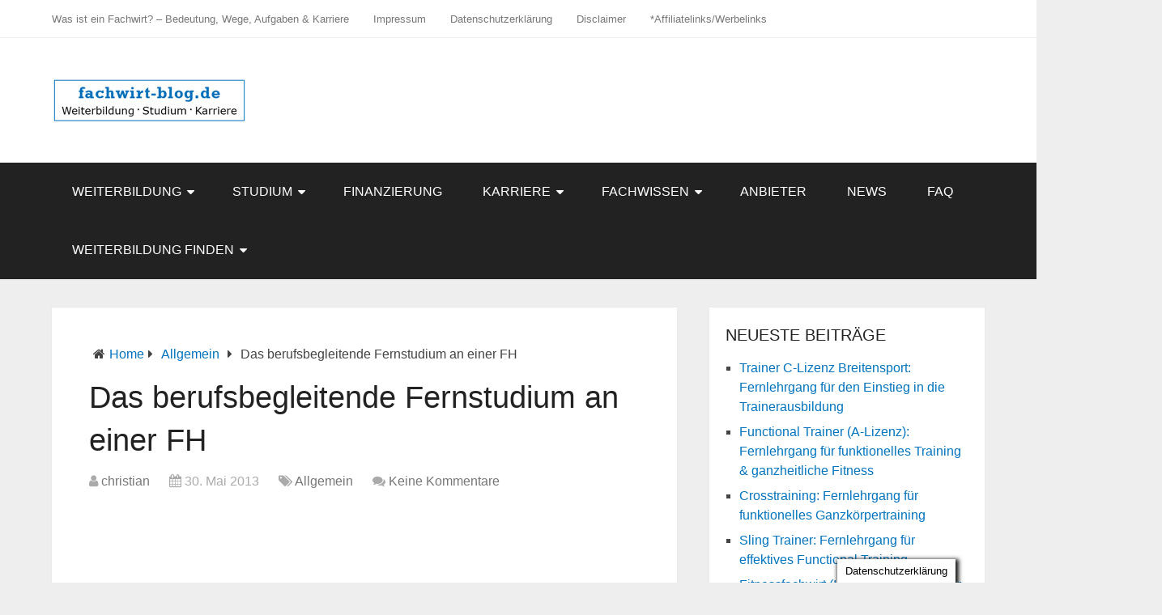

--- FILE ---
content_type: text/html; charset=UTF-8
request_url: https://www.fachwirt-blog.de/das-berufsbegleitende-fernstudium-an-einer-fh/
body_size: 66630
content:
<!DOCTYPE html><html class="no-js" lang="de"><head itemscope itemtype="http://schema.org/WebSite"><meta charset="UTF-8"><title>Das berufsbegleitende Fernstudium an einer FH</title><meta name="description" content="Heute blicken wir mal etwas über den gewohnten Tellerrand im Bereich der beruflichen Weiterbildung hinaus." /><meta name="robots" content="index, nofollow" /><link rel="canonical" href="https://www.fachwirt-blog.de/das-berufsbegleitende-fernstudium-an-einer-fh/" /> <!--[if IE ]><meta http-equiv="X-UA-Compatible" content="IE=edge,chrome=1"> <![endif]--><link rel="profile" href="http://gmpg.org/xfn/11" /><link rel="apple-touch-icon-precomposed" href="https://www.fachwirt-blog.de/wp-content/uploads/2017/08/Touch-Icon.jpg" /><meta name="viewport" content="width=device-width, initial-scale=1"><meta name="apple-mobile-web-app-capable" content="yes"><meta name="apple-mobile-web-app-status-bar-style" content="black"><link rel="prefetch" href="https://www.fachwirt-blog.de"><link rel="prerender" href="https://www.fachwirt-blog.de"><meta itemprop="name" content="fachwirt-blog" /><meta itemprop="url" content="https://www.fachwirt-blog.de" /><meta itemprop="creator accountablePerson" content="Christian Elstermann" /><link rel="pingback" href="https://www.fachwirt-blog.de/xmlrpc.php" /> <script consent-required="9100" consent-by="services" consent-id="9101" consent-original-type-_="text/javascript" type="application/consent" consent-inline="
/* Google Analytics Opt-Out by WP-Buddy | https://wp-buddy.com/products/plugins/google-analytics-opt-out */
var gaoop_property = &#39;UA-26748082-1&#39;;
var gaoop_disable_strs = [&#39;ga-disable-&#39; + gaoop_property];
for (var index = 0; index &lt; disableStrs.length; index++) {
if (document.cookie.indexOf(disableStrs[index] + &#39;=true&#39;) &gt; -1) {
window[disableStrs[index]] = true; // for Monster Insights
}
}
function gaoop_analytics_optout() {
for (var index = 0; index &lt; disableStrs.length; index++) {
document.cookie = disableStrs[index] + &#39;=true; expires=Thu, 31 Dec 2099 23:59:59 UTC; SameSite=Strict; path=/&#39;;
window[disableStrs[index]] = true; // for Monster Insights
}
alert(&#39;Vielen Dank. Wir haben ein Cookie gesetzt, damit Google Analytics keine Daten von Ihnen sammelt.&#39;);		}
"></script> <script defer src="[data-uri]"></script> <meta property="og:title" content="Das berufsbegleitende Fernstudium an einer FH"/><meta property="og:description" content="Heute blicken wir mal etwas über den gewohnten Tellerrand im Bereich der beruflichen Weiterbildung hinaus. Nicht nur eine Weiterbildung zum Fachkaufmann oder F"/><meta property="og:url" content="/das-berufsbegleitende-fernstudium-an-einer-fh/"/><meta property="og:image" content="https://www.fachwirt-blog.de/wp-content/uploads/2013/05/Fotolia_31729878_XS.jpg"/><meta property="og:image:width" content="424" /><meta property="og:image:height" content="283" /><meta property="og:type" content="article"/><meta property="og:article:published_time" content="2013-05-30 09:01:08"/><meta property="og:article:modified_time" content="2015-01-28 17:32:43"/><meta property="og:article:tag" content="fachhochschule"/><meta property="og:article:tag" content="fernstudium"/><meta name="twitter:card" content="summary"><meta name="twitter:title" content="Das berufsbegleitende Fernstudium an einer FH"/><meta name="twitter:description" content="Heute blicken wir mal etwas über den gewohnten Tellerrand im Bereich der beruflichen Weiterbildung hinaus. Nicht nur eine Weiterbildung zum Fachkaufmann oder F"/><meta name="twitter:image" content="https://www.fachwirt-blog.de/wp-content/uploads/2013/05/Fotolia_31729878_XS.jpg"/><meta name="author" content="christian"/><link rel='dns-prefetch' href='//www.fachwirt-blog.de' /><link rel="alternate" type="application/rss+xml" title="fachwirt-blog &raquo; Feed" href="https://www.fachwirt-blog.de/feed/" /><link rel="alternate" type="application/rss+xml" title="fachwirt-blog &raquo; Kommentar-Feed" href="https://www.fachwirt-blog.de/comments/feed/" /><style>[consent-id]:not(.rcb-content-blocker):not([consent-transaction-complete]):not([consent-visual-use-parent^="children:"]):not([consent-confirm]){opacity:0!important;}
.rcb-content-blocker+.rcb-content-blocker-children-fallback~*{display:none!important;}</style><link rel="alternate" type="application/rss+xml" title="fachwirt-blog &raquo; Das berufsbegleitende Fernstudium an einer FH-Kommentar-Feed" href="https://www.fachwirt-blog.de/das-berufsbegleitende-fernstudium-an-einer-fh/feed/" /> <script src='//www.fachwirt-blog.de/wp-content/cache/wpfc-minified/2qtfeu5b/3usq8.js' type="text/javascript"></script>
<!-- <script data-cfasync="false" type="text/javascript" src="https://www.fachwirt-blog.de/wp-content/bee7364b9204a9555e00b55e84c7ef4a/dist/1878652243.js" id="real-cookie-banner-pro-vendor-real-cookie-banner-pro-banner-js"></script> --> <script type="application/json" data-skip-lazy-load="js-extra" data-skip-moving="true" data-no-defer nitro-exclude data-alt-type="application/ld+json" data-dont-merge data-wpmeteor-nooptimize="true" data-cfasync="false" id="ad3fb5909b9a3957537db5554f96068241-js-extra">{"slug":"real-cookie-banner-pro","textDomain":"real-cookie-banner","version":"5.2.12","restUrl":"https:\/\/www.fachwirt-blog.de\/wp-json\/real-cookie-banner\/v1\/","restNamespace":"real-cookie-banner\/v1","restPathObfuscateOffset":"2e0e3b5085f1fee1","restRoot":"https:\/\/www.fachwirt-blog.de\/wp-json\/","restQuery":{"_v":"5.2.12","_locale":"user"},"restNonce":"c2f5f3f494","restRecreateNonceEndpoint":"https:\/\/www.fachwirt-blog.de\/wp-admin\/admin-ajax.php?action=rest-nonce","publicUrl":"https:\/\/www.fachwirt-blog.de\/wp-content\/plugins\/real-cookie-banner-pro\/public\/","chunkFolder":"dist","chunksLanguageFolder":"https:\/\/www.fachwirt-blog.de\/wp-content\/languages\/mo-cache\/real-cookie-banner-pro\/","chunks":{"chunk-config-tab-blocker.lite.js":["de_DE-83d48f038e1cf6148175589160cda67e","de_DE-e051c4c51a9ece7608a571f9dada4712","de_DE-24de88ac89ca0a1363889bd3fd6e1c50","de_DE-93ec68381a9f458fbce3acbccd434479"],"chunk-config-tab-blocker.pro.js":["de_DE-ddf5ae983675e7b6eec2afc2d53654a2","de_DE-ad0fc0f9f96d053303b1ede45a238984","de_DE-e516a6866b9a31db231ab92dedaa8b29","de_DE-1aac2e7f59d941d7ed1061d1018d2957"],"chunk-config-tab-consent.lite.js":["de_DE-3823d7521a3fc2857511061e0d660408"],"chunk-config-tab-consent.pro.js":["de_DE-9cb9ecf8c1e8ce14036b5f3a5e19f098"],"chunk-config-tab-cookies.lite.js":["de_DE-1a51b37d0ef409906245c7ed80d76040","de_DE-e051c4c51a9ece7608a571f9dada4712","de_DE-24de88ac89ca0a1363889bd3fd6e1c50"],"chunk-config-tab-cookies.pro.js":["de_DE-572ee75deed92e7a74abba4b86604687","de_DE-ad0fc0f9f96d053303b1ede45a238984","de_DE-e516a6866b9a31db231ab92dedaa8b29"],"chunk-config-tab-dashboard.lite.js":["de_DE-f843c51245ecd2b389746275b3da66b6"],"chunk-config-tab-dashboard.pro.js":["de_DE-ae5ae8f925f0409361cfe395645ac077"],"chunk-config-tab-import.lite.js":["de_DE-66df94240f04843e5a208823e466a850"],"chunk-config-tab-import.pro.js":["de_DE-e5fee6b51986d4ff7a051d6f6a7b076a"],"chunk-config-tab-licensing.lite.js":["de_DE-e01f803e4093b19d6787901b9591b5a6"],"chunk-config-tab-licensing.pro.js":["de_DE-4918ea9704f47c2055904e4104d4ffba"],"chunk-config-tab-scanner.lite.js":["de_DE-b10b39f1099ef599835c729334e38429"],"chunk-config-tab-scanner.pro.js":["de_DE-752a1502ab4f0bebfa2ad50c68ef571f"],"chunk-config-tab-settings.lite.js":["de_DE-37978e0b06b4eb18b16164a2d9c93a2c"],"chunk-config-tab-settings.pro.js":["de_DE-e59d3dcc762e276255c8989fbd1f80e3"],"chunk-config-tab-tcf.lite.js":["de_DE-4f658bdbf0aa370053460bc9e3cd1f69","de_DE-e051c4c51a9ece7608a571f9dada4712","de_DE-93ec68381a9f458fbce3acbccd434479"],"chunk-config-tab-tcf.pro.js":["de_DE-e1e83d5b8a28f1f91f63b9de2a8b181a","de_DE-ad0fc0f9f96d053303b1ede45a238984","de_DE-1aac2e7f59d941d7ed1061d1018d2957"]},"others":{"customizeValuesBanner":"{\"layout\":{\"type\":\"dialog\",\"maxHeightEnabled\":false,\"maxHeight\":740,\"dialogMaxWidth\":510,\"dialogPosition\":\"middleCenter\",\"dialogMargin\":[0,0,0,0],\"bannerPosition\":\"bottom\",\"bannerMaxWidth\":1024,\"dialogBorderRadius\":3,\"borderRadius\":5,\"animationIn\":\"none\",\"animationInDuration\":1000,\"animationInOnlyMobile\":true,\"animationOut\":\"none\",\"animationOutDuration\":500,\"animationOutOnlyMobile\":true,\"overlay\":true,\"overlayBg\":\"#000000\",\"overlayBgAlpha\":38,\"overlayBlur\":2},\"decision\":{\"acceptAll\":\"button\",\"acceptEssentials\":\"button\",\"showCloseIcon\":false,\"acceptIndividual\":\"link\",\"buttonOrder\":\"all,essential,save,individual\",\"showGroups\":true,\"groupsFirstView\":false,\"saveButton\":\"always\"},\"design\":{\"bg\":\"#ffffff\",\"textAlign\":\"center\",\"linkTextDecoration\":\"underline\",\"borderWidth\":0,\"borderColor\":\"#ffffff\",\"fontSize\":13,\"fontColor\":\"#2b2b2b\",\"fontInheritFamily\":true,\"fontFamily\":\"Arial, Helvetica, sans-serif\",\"fontWeight\":\"normal\",\"boxShadowEnabled\":true,\"boxShadowOffsetX\":0,\"boxShadowOffsetY\":5,\"boxShadowBlurRadius\":13,\"boxShadowSpreadRadius\":0,\"boxShadowColor\":\"#000000\",\"boxShadowColorAlpha\":20},\"headerDesign\":{\"inheritBg\":true,\"bg\":\"#f4f4f4\",\"inheritTextAlign\":true,\"textAlign\":\"center\",\"padding\":[17,20,15,20],\"logo\":\"\",\"logoRetina\":\"\",\"logoMaxHeight\":40,\"logoPosition\":\"left\",\"logoMargin\":[5,15,5,15],\"fontSize\":20,\"fontColor\":\"#2b2b2b\",\"fontInheritFamily\":true,\"fontFamily\":\"Arial, Helvetica, sans-serif\",\"fontWeight\":\"normal\",\"borderWidth\":1,\"borderColor\":\"#efefef\"},\"bodyDesign\":{\"padding\":[15,20,10,20],\"descriptionInheritFontSize\":true,\"descriptionFontSize\":13,\"dottedGroupsInheritFontSize\":true,\"dottedGroupsFontSize\":13,\"dottedGroupsBulletColor\":\"#15779b\",\"teachingsInheritTextAlign\":true,\"teachingsTextAlign\":\"center\",\"teachingsSeparatorActive\":true,\"teachingsSeparatorWidth\":50,\"teachingsSeparatorHeight\":1,\"teachingsSeparatorColor\":\"#15779b\",\"teachingsInheritFontSize\":false,\"teachingsFontSize\":12,\"teachingsInheritFontColor\":false,\"teachingsFontColor\":\"#7c7c7c\",\"accordionMargin\":[10,0,5,0],\"accordionPadding\":[5,10,5,10],\"accordionArrowType\":\"outlined\",\"accordionArrowColor\":\"#15779b\",\"accordionBg\":\"#ffffff\",\"accordionActiveBg\":\"#f9f9f9\",\"accordionHoverBg\":\"#efefef\",\"accordionBorderWidth\":1,\"accordionBorderColor\":\"#efefef\",\"accordionTitleFontSize\":12,\"accordionTitleFontColor\":\"#2b2b2b\",\"accordionTitleFontWeight\":\"normal\",\"accordionDescriptionMargin\":[5,0,0,0],\"accordionDescriptionFontSize\":12,\"accordionDescriptionFontColor\":\"#828282\",\"accordionDescriptionFontWeight\":\"normal\",\"acceptAllOneRowLayout\":false,\"acceptAllPadding\":[10,10,10,10],\"acceptAllBg\":\"#15779b\",\"acceptAllTextAlign\":\"center\",\"acceptAllFontSize\":18,\"acceptAllFontColor\":\"#ffffff\",\"acceptAllFontWeight\":\"normal\",\"acceptAllBorderWidth\":0,\"acceptAllBorderColor\":\"#000000\",\"acceptAllHoverBg\":\"#11607d\",\"acceptAllHoverFontColor\":\"#ffffff\",\"acceptAllHoverBorderColor\":\"#000000\",\"acceptEssentialsUseAcceptAll\":false,\"acceptEssentialsButtonType\":\"\",\"acceptEssentialsPadding\":[10,10,10,10],\"acceptEssentialsBg\":\"#efefef\",\"acceptEssentialsTextAlign\":\"center\",\"acceptEssentialsFontSize\":16,\"acceptEssentialsFontColor\":\"#0a0a0a\",\"acceptEssentialsFontWeight\":\"normal\",\"acceptEssentialsBorderWidth\":0,\"acceptEssentialsBorderColor\":\"#000000\",\"acceptEssentialsHoverBg\":\"#e8e8e8\",\"acceptEssentialsHoverFontColor\":\"#000000\",\"acceptEssentialsHoverBorderColor\":\"#000000\",\"acceptIndividualPadding\":[0,5,0,5],\"acceptIndividualBg\":\"#ffffff\",\"acceptIndividualTextAlign\":\"center\",\"acceptIndividualFontSize\":14,\"acceptIndividualFontColor\":\"#7c7c7c\",\"acceptIndividualFontWeight\":\"normal\",\"acceptIndividualBorderWidth\":0,\"acceptIndividualBorderColor\":\"#000000\",\"acceptIndividualHoverBg\":\"#ffffff\",\"acceptIndividualHoverFontColor\":\"#2b2b2b\",\"acceptIndividualHoverBorderColor\":\"#000000\"},\"footerDesign\":{\"poweredByLink\":true,\"inheritBg\":false,\"bg\":\"#fcfcfc\",\"inheritTextAlign\":true,\"textAlign\":\"center\",\"padding\":[10,20,15,20],\"fontSize\":14,\"fontColor\":\"#7c7c7c\",\"fontInheritFamily\":true,\"fontFamily\":\"Arial, Helvetica, sans-serif\",\"fontWeight\":\"normal\",\"hoverFontColor\":\"#2b2b2b\",\"borderWidth\":1,\"borderColor\":\"#efefef\",\"languageSwitcher\":\"flags\"},\"texts\":{\"headline\":\"Privatsph\\u00e4re-Einstellungen\",\"description\":\"Wir verwenden Cookies und \\u00e4hnliche Technologien auf unserer Website und verarbeiten personenbezogene Daten (z.B. deine IP-Adresse) \\u00fcber dich. Wir teilen diese Daten auch mit Dritten. Die Datenverarbeitung kann mit deiner Einwilligung oder auf Basis eines berechtigten Interesses erfolgen, dem du in den individuellen Privatsph\\u00e4re-Einstellungen widersprechen kannst. Du hast das Recht, nur in essenzielle Services einzuwilligen und deine Einwilligung in der Datenschutzerkl\\u00e4rung zu einem sp\\u00e4teren Zeitpunkt zu \\u00e4ndern oder zu widerrufen.\",\"acceptAll\":\"Alle akzeptieren\",\"acceptEssentials\":\"Weiter ohne Einwilligung\",\"acceptIndividual\":\"Individuelle Privatsph\\u00e4re-Einstellungen\",\"poweredBy\":\"1\",\"dataProcessingInUnsafeCountries\":\"Einige Dienste verarbeiten personenbezogene Daten in unsicheren Drittl\\u00e4ndern. Indem du in die Nutzung dieser Services einwilligst, erkl\\u00e4rst du dich auch mit der Verarbeitung deiner Daten in diesen unsicheren Drittl\\u00e4ndern gem\\u00e4\\u00df {{legalBasis}} einverstanden. Dies birgt das Risiko, dass deine Daten von Beh\\u00f6rden zu Kontroll- und \\u00dcberwachungszwecken verarbeitet werden, m\\u00f6glicherweise ohne die M\\u00f6glichkeit eines Rechtsbehelfs.\",\"ageNoticeBanner\":\"Du bist unter {{minAge}} Jahre alt? Dann kannst du nicht in optionale Services einwilligen. Du kannst deine Eltern oder Erziehungsberechtigten bitten, mit dir in diese Services einzuwilligen.\",\"ageNoticeBlocker\":\"Du bist unter {{minAge}} Jahre alt? Leider darfst du diesem Service nicht selbst zustimmen, um diese Inhalte zu sehen. Bitte deine Eltern oder Erziehungsberechtigten, dem Service mit dir zuzustimmen!\",\"listServicesNotice\":\"Wenn du alle Services akzeptierst, erlaubst du, dass {{services}} geladen werden. Diese sind nach ihrem Zweck in Gruppen {{serviceGroups}} unterteilt (Zugeh\\u00f6rigkeit durch hochgestellte Zahlen gekennzeichnet).\",\"listServicesLegitimateInterestNotice\":\"Au\\u00dferdem werden die {{services}} auf der Grundlage eines berechtigten Interesses geladen.\",\"tcfStacksCustomName\":\"Services mit verschiedenen Zwecken au\\u00dferhalb des TCF-Standards\",\"tcfStacksCustomDescription\":\"Services, die Einwilligungen nicht \\u00fcber den TCF-Standard, sondern \\u00fcber andere Technologien teilen. Diese werden nach ihrem Zweck in mehrere Gruppen unterteilt. Einige davon werden aufgrund eines berechtigten Interesses genutzt (z.B. Gefahrenabwehr), andere werden nur mit deiner Einwilligung genutzt. Details zu den einzelnen Gruppen und Zwecken der Services findest du in den individuellen Privatsph\\u00e4re-Einstellungen.\",\"consentForwardingExternalHosts\":\"Deine Einwilligung gilt auch auf {{websites}}.\",\"blockerHeadline\":\"{{name}} aufgrund von Privatsph\\u00e4re-Einstellungen blockiert\",\"blockerLinkShowMissing\":\"Zeige alle Services, denen du noch zustimmen musst\",\"blockerLoadButton\":\"Erforderliche Services akzeptieren und Inhalte laden\",\"blockerAcceptInfo\":\"Wenn du die blockierten Inhalte l\\u00e4dst, werden deine Datenschutzeinstellungen angepasst. Inhalte aus diesem Service werden in Zukunft nicht mehr blockiert. Du hast das Recht, deine Entscheidung jederzeit zu widerrufen oder zu \\u00e4ndern.\",\"stickyHistory\":\"Historie der Privatsph\\u00e4re-Einstellungen\",\"stickyRevoke\":\"Einwilligungen widerrufen\",\"stickyRevokeSuccessMessage\":\"Du hast die Einwilligung f\\u00fcr Services mit dessen Cookies und Verarbeitung personenbezogener Daten erfolgreich widerrufen. Die Seite wird jetzt neu geladen!\",\"stickyChange\":\"Privatsph\\u00e4re-Einstellungen \\u00e4ndern\"},\"individualLayout\":{\"inheritDialogMaxWidth\":false,\"dialogMaxWidth\":970,\"inheritBannerMaxWidth\":true,\"bannerMaxWidth\":1980,\"descriptionTextAlign\":\"left\"},\"group\":{\"checkboxBg\":\"#f0f0f0\",\"checkboxBorderWidth\":1,\"checkboxBorderColor\":\"#d2d2d2\",\"checkboxActiveColor\":\"#ffffff\",\"checkboxActiveBg\":\"#15779b\",\"checkboxActiveBorderColor\":\"#11607d\",\"groupInheritBg\":true,\"groupBg\":\"#f4f4f4\",\"groupPadding\":[15,15,15,15],\"groupSpacing\":10,\"groupBorderRadius\":5,\"groupBorderWidth\":1,\"groupBorderColor\":\"#f4f4f4\",\"headlineFontSize\":16,\"headlineFontWeight\":\"normal\",\"headlineFontColor\":\"#2b2b2b\",\"descriptionFontSize\":14,\"descriptionFontColor\":\"#7c7c7c\",\"linkColor\":\"#7c7c7c\",\"linkHoverColor\":\"#2b2b2b\",\"detailsHideLessRelevant\":true},\"saveButton\":{\"useAcceptAll\":false,\"type\":\"button\",\"padding\":[10,10,10,10],\"bg\":\"#efefef\",\"textAlign\":\"center\",\"fontSize\":16,\"fontColor\":\"#0a0a0a\",\"fontWeight\":\"normal\",\"borderWidth\":0,\"borderColor\":\"#000000\",\"hoverBg\":\"#e8e8e8\",\"hoverFontColor\":\"#000000\",\"hoverBorderColor\":\"#000000\"},\"individualTexts\":{\"headline\":\"Individuelle Privatsph\\u00e4re-Einstellungen\",\"description\":\"Wir verwenden Cookies und \\u00e4hnliche Technologien auf unserer Website und verarbeiten personenbezogene Daten (z.B. deine IP-Adresse) \\u00fcber dich. Wir teilen diese Daten auch mit Dritten. Die Datenverarbeitung kann mit deiner Einwilligung oder auf der Grundlage eines berechtigten Interesses erfolgen, dem du widersprechen kannst. Du hast das Recht, nur in essenzielle Services einzuwilligen und deine Einwilligung zu einem sp\\u00e4teren Zeitpunkt in der Datenschutzerkl\\u00e4rung zu \\u00e4ndern oder zu widerrufen. Nachfolgend findest du eine \\u00dcbersicht \\u00fcber alle Services, die von dieser Website genutzt werden. Du kannst detaillierte Informationen zu jedem Service einsehen und diesen einzeln zustimmen oder von deinem Widerspruchsrecht Gebrauch machen.\",\"save\":\"Individuelle Auswahlen speichern\",\"showMore\":\"Service-Informationen anzeigen\",\"hideMore\":\"Service-Informationen ausblenden\",\"postamble\":\"\"},\"mobile\":{\"enabled\":true,\"maxHeight\":400,\"hideHeader\":false,\"alignment\":\"bottom\",\"scalePercent\":90,\"scalePercentVertical\":-50},\"sticky\":{\"enabled\":false,\"animationsEnabled\":true,\"alignment\":\"left\",\"bubbleBorderRadius\":50,\"icon\":\"fingerprint\",\"iconCustom\":\"\",\"iconCustomRetina\":\"\",\"iconSize\":30,\"iconColor\":\"#ffffff\",\"bubbleMargin\":[10,20,20,20],\"bubblePadding\":15,\"bubbleBg\":\"#15779b\",\"bubbleBorderWidth\":0,\"bubbleBorderColor\":\"#10556f\",\"boxShadowEnabled\":true,\"boxShadowOffsetX\":0,\"boxShadowOffsetY\":2,\"boxShadowBlurRadius\":5,\"boxShadowSpreadRadius\":1,\"boxShadowColor\":\"#105b77\",\"boxShadowColorAlpha\":40,\"bubbleHoverBg\":\"#ffffff\",\"bubbleHoverBorderColor\":\"#000000\",\"hoverIconColor\":\"#000000\",\"hoverIconCustom\":\"\",\"hoverIconCustomRetina\":\"\",\"menuFontSize\":16,\"menuBorderRadius\":5,\"menuItemSpacing\":10,\"menuItemPadding\":[5,10,5,10]},\"customCss\":{\"css\":\"\",\"antiAdBlocker\":\"y\"}}","isPro":true,"showProHints":false,"proUrl":"https:\/\/devowl.io\/de\/go\/real-cookie-banner?source=rcb-lite","showLiteNotice":false,"frontend":{"groups":"[{\"id\":3568,\"name\":\"Essenziell\",\"slug\":\"essenziell\",\"description\":\"Essenzielle Services sind f\\u00fcr die grundlegende Funktionalit\\u00e4t der Website erforderlich. Sie enthalten nur technisch notwendige Services. Diesen Services kann nicht widersprochen werden.\",\"isEssential\":true,\"isDefault\":true,\"items\":[{\"id\":9098,\"name\":\"Real Cookie Banner\",\"purpose\":\"Real Cookie Banner bittet Website-Besucher um die Einwilligung zum Setzen von Cookies und zur Verarbeitung personenbezogener Daten. Dazu wird jedem Website-Besucher eine UUID (pseudonyme Identifikation des Nutzers) zugewiesen, die bis zum Ablauf des Cookies zur Speicherung der Einwilligung g\\u00fcltig ist. Cookies werden dazu verwendet, um zu testen, ob Cookies gesetzt werden k\\u00f6nnen, um Referenz auf die dokumentierte Einwilligung zu speichern, um zu speichern, in welche Services aus welchen Service-Gruppen der Besucher eingewilligt hat, und, falls Einwilligung nach dem Transparency & Consent Framework (TCF) eingeholt werden, um die Einwilligungen in TCF Partner, Zwecke, besondere Zwecke, Funktionen und besondere Funktionen zu speichern. Im Rahmen der Darlegungspflicht nach DSGVO wird die erhobene Einwilligung vollumf\\u00e4nglich dokumentiert. Dazu z\\u00e4hlt neben den Services und Service-Gruppen, in welche der Besucher eingewilligt hat, und falls Einwilligung nach dem TCF Standard eingeholt werden, in welche TCF Partner, Zwecke und Funktionen der Besucher eingewilligt hat, alle Einstellungen des Cookie Banners zum Zeitpunkt der Einwilligung als auch die technischen Umst\\u00e4nde (z.B. Gr\\u00f6\\u00dfe des Sichtbereichs bei der Einwilligung) und die Nutzerinteraktionen (z.B. Klick auf Buttons), die zur Einwilligung gef\\u00fchrt haben. Die Einwilligung wird pro Sprache einmal erhoben.\",\"providerContact\":{\"phone\":\"\",\"email\":\"\",\"link\":\"\"},\"isProviderCurrentWebsite\":true,\"provider\":\"fachwirt-blog\",\"uniqueName\":\"real-cookie-banner\",\"isEmbeddingOnlyExternalResources\":false,\"legalBasis\":\"legal-requirement\",\"dataProcessingInCountries\":[],\"dataProcessingInCountriesSpecialTreatments\":[],\"technicalDefinitions\":[{\"type\":\"http\",\"name\":\"real_cookie_banner*\",\"host\":\".fachwirt-blog.de\",\"duration\":365,\"durationUnit\":\"d\",\"isSessionDuration\":false,\"purpose\":\"Eindeutiger Identifikator f\\u00fcr die Einwilligung, aber nicht f\\u00fcr den Website-Besucher. Revisionshash f\\u00fcr die Einstellungen des Cookie-Banners (Texte, Farben, Funktionen, Servicegruppen, Dienste, Content Blocker usw.). IDs f\\u00fcr eingewilligte Services und Service-Gruppen.\"},{\"type\":\"http\",\"name\":\"real_cookie_banner*-tcf\",\"host\":\".fachwirt-blog.de\",\"duration\":365,\"durationUnit\":\"d\",\"isSessionDuration\":false,\"purpose\":\"Im Rahmen von TCF gesammelte Einwilligungen, die im TC-String-Format gespeichert werden, einschlie\\u00dflich TCF-Vendoren, -Zwecke, -Sonderzwecke, -Funktionen und -Sonderfunktionen.\"},{\"type\":\"http\",\"name\":\"real_cookie_banner*-gcm\",\"host\":\".fachwirt-blog.de\",\"duration\":365,\"durationUnit\":\"d\",\"isSessionDuration\":false,\"purpose\":\"Die im Google Consent Mode gesammelten Einwilligungen in die verschiedenen Einwilligungstypen (Zwecke) werden f\\u00fcr alle mit dem Google Consent Mode kompatiblen Services gespeichert.\"},{\"type\":\"http\",\"name\":\"real_cookie_banner-test\",\"host\":\".fachwirt-blog.de\",\"duration\":365,\"durationUnit\":\"d\",\"isSessionDuration\":false,\"purpose\":\"Cookie, der gesetzt wurde, um die Funktionalit\\u00e4t von HTTP-Cookies zu testen. Wird sofort nach dem Test gel\\u00f6scht.\"},{\"type\":\"local\",\"name\":\"real_cookie_banner*\",\"host\":\"https:\\\/\\\/www.fachwirt-blog.de\",\"duration\":1,\"durationUnit\":\"d\",\"isSessionDuration\":false,\"purpose\":\"Eindeutiger Identifikator f\\u00fcr die Einwilligung, aber nicht f\\u00fcr den Website-Besucher. Revisionshash f\\u00fcr die Einstellungen des Cookie-Banners (Texte, Farben, Funktionen, Service-Gruppen, Services, Content Blocker usw.). IDs f\\u00fcr eingewilligte Services und Service-Gruppen. Wird nur solange gespeichert, bis die Einwilligung auf dem Website-Server dokumentiert ist.\"},{\"type\":\"local\",\"name\":\"real_cookie_banner*-tcf\",\"host\":\"https:\\\/\\\/www.fachwirt-blog.de\",\"duration\":1,\"durationUnit\":\"d\",\"isSessionDuration\":false,\"purpose\":\"Im Rahmen von TCF gesammelte Einwilligungen werden im TC-String-Format gespeichert, einschlie\\u00dflich TCF Vendoren, Zwecke, besondere Zwecke, Funktionen und besondere Funktionen. Wird nur solange gespeichert, bis die Einwilligung auf dem Website-Server dokumentiert ist.\"},{\"type\":\"local\",\"name\":\"real_cookie_banner*-gcm\",\"host\":\"https:\\\/\\\/www.fachwirt-blog.de\",\"duration\":1,\"durationUnit\":\"d\",\"isSessionDuration\":false,\"purpose\":\"Im Rahmen des Google Consent Mode erfasste Einwilligungen werden f\\u00fcr alle mit dem Google Consent Mode kompatiblen Services in Einwilligungstypen (Zwecke) gespeichert. Wird nur solange gespeichert, bis die Einwilligung auf dem Website-Server dokumentiert ist.\"},{\"type\":\"local\",\"name\":\"real_cookie_banner-consent-queue*\",\"host\":\"https:\\\/\\\/www.fachwirt-blog.de\",\"duration\":1,\"durationUnit\":\"d\",\"isSessionDuration\":false,\"purpose\":\"Lokale Zwischenspeicherung (Caching) der Auswahl im Cookie-Banner, bis der Server die Einwilligung dokumentiert; Dokumentation periodisch oder bei Seitenwechseln versucht, wenn der Server nicht verf\\u00fcgbar oder \\u00fcberlastet ist.\"}],\"codeDynamics\":[],\"providerPrivacyPolicyUrl\":\"https:\\\/\\\/www.fachwirt-blog.de\\\/datenschutzerklaerung\\\/\",\"providerLegalNoticeUrl\":\"\",\"tagManagerOptInEventName\":\"\",\"tagManagerOptOutEventName\":\"\",\"googleConsentModeConsentTypes\":[],\"executePriority\":10,\"codeOptIn\":\"\",\"executeCodeOptInWhenNoTagManagerConsentIsGiven\":false,\"codeOptOut\":\"\",\"executeCodeOptOutWhenNoTagManagerConsentIsGiven\":false,\"deleteTechnicalDefinitionsAfterOptOut\":false,\"codeOnPageLoad\":\"\",\"presetId\":\"real-cookie-banner\"}]},{\"id\":3569,\"name\":\"Funktional\",\"slug\":\"funktional\",\"description\":\"Funktionale Services sind notwendig, um \\u00fcber die wesentliche Funktionalit\\u00e4t der Website hinausgehende Features wie h\\u00fcbschere Schriftarten, Videowiedergabe oder interaktive Web 2.0-Features bereitzustellen. Inhalte von z.B. Video- und Social Media-Plattformen sind standardm\\u00e4\\u00dfig gesperrt und k\\u00f6nnen zugestimmt werden. Wenn dem Service zugestimmt wird, werden diese Inhalte automatisch ohne weitere manuelle Einwilligung geladen.\",\"isEssential\":false,\"isDefault\":true,\"items\":[{\"id\":9108,\"name\":\"YouTube\",\"purpose\":\"YouTube erm\\u00f6glicht das Einbetten von Inhalten auf Websites, die auf youtube.com ver\\u00f6ffentlicht werden, um die Website mit Videos zu verbessern. Dies erfordert die Verarbeitung der IP-Adresse und der Metadaten des Nutzers. Cookies oder Cookie-\\u00e4hnliche Technologien k\\u00f6nnen gespeichert und ausgelesen werden. Diese k\\u00f6nnen personenbezogene Daten und technische Daten wie Nutzer-IDs, Einwilligungen, Einstellungen des Videoplayers, verbundene Ger\\u00e4te, Interaktionen mit dem Service, Push-Benachrichtigungen und dem genutzten Konto enthalten. Diese Daten k\\u00f6nnen verwendet werden, um besuchte Websites zu erfassen, detaillierte Statistiken \\u00fcber das Nutzerverhalten zu erstellen und um die Dienste von Google zu verbessern. Sie k\\u00f6nnen auch zur Profilerstellung verwendet werden, z. B. um dir personalisierte Dienste anzubieten, wie Werbung auf der Grundlage deiner Interessen oder Empfehlungen. Diese Daten k\\u00f6nnen von Google mit den Daten der auf den Websites von Google (z. B. youtube.com und google.com) eingeloggten Nutzer verkn\\u00fcpft werden. Google stellt personenbezogene Daten seinen verbundenen Unternehmen, anderen vertrauensw\\u00fcrdigen Unternehmen oder Personen zur Verf\\u00fcgung, die diese Daten auf der Grundlage der Anweisungen von Google und in \\u00dcbereinstimmung mit den Datenschutzbestimmungen von Google verarbeiten k\\u00f6nnen.\",\"providerContact\":{\"phone\":\"+1 650 253 0000\",\"email\":\"dpo-google@google.com\",\"link\":\"https:\\\/\\\/support.google.com\\\/\"},\"isProviderCurrentWebsite\":false,\"provider\":\"Google Ireland Limited, Gordon House, Barrow Street, Dublin 4, Irland\",\"uniqueName\":\"youtube\",\"isEmbeddingOnlyExternalResources\":false,\"legalBasis\":\"consent\",\"dataProcessingInCountries\":[\"US\",\"IE\",\"CL\",\"NL\",\"BE\",\"FI\",\"DK\",\"TW\",\"JP\",\"SG\",\"BR\",\"GB\",\"FR\",\"DE\",\"PL\",\"ES\",\"IT\",\"CH\",\"IL\",\"KR\",\"IN\",\"HK\",\"AU\",\"QA\"],\"dataProcessingInCountriesSpecialTreatments\":[\"provider-is-self-certified-trans-atlantic-data-privacy-framework\"],\"technicalDefinitions\":[{\"type\":\"http\",\"name\":\"SIDCC\",\"host\":\".youtube.com\",\"duration\":1,\"durationUnit\":\"y\",\"isSessionDuration\":false,\"purpose\":\"\"},{\"type\":\"http\",\"name\":\"__Secure-3PAPISID\",\"host\":\".youtube.com\",\"duration\":13,\"durationUnit\":\"mo\",\"isSessionDuration\":false,\"purpose\":\"\"},{\"type\":\"http\",\"name\":\"__Secure-APISID\",\"host\":\".youtube.com\",\"duration\":1,\"durationUnit\":\"mo\",\"isSessionDuration\":false,\"purpose\":\"\"},{\"type\":\"http\",\"name\":\"__Secure-SSID\",\"host\":\".youtube.com\",\"duration\":1,\"durationUnit\":\"mo\",\"isSessionDuration\":false,\"purpose\":\"\"},{\"type\":\"http\",\"name\":\"__Secure-HSID\",\"host\":\".youtube.com\",\"duration\":1,\"durationUnit\":\"mo\",\"isSessionDuration\":false,\"purpose\":\"\"},{\"type\":\"http\",\"name\":\"APISID\",\"host\":\".youtube.com\",\"duration\":13,\"durationUnit\":\"mo\",\"isSessionDuration\":false,\"purpose\":\"\"},{\"type\":\"http\",\"name\":\"__Secure-3PSID\",\"host\":\".youtube.com\",\"duration\":13,\"durationUnit\":\"mo\",\"isSessionDuration\":false,\"purpose\":\"\"},{\"type\":\"http\",\"name\":\"SAPISID\",\"host\":\".youtube.com\",\"duration\":13,\"durationUnit\":\"mo\",\"isSessionDuration\":false,\"purpose\":\"\"},{\"type\":\"http\",\"name\":\"HSID\",\"host\":\".youtube.com\",\"duration\":13,\"durationUnit\":\"mo\",\"isSessionDuration\":false,\"purpose\":\"\"},{\"type\":\"http\",\"name\":\"SSID\",\"host\":\".youtube.com\",\"duration\":13,\"durationUnit\":\"mo\",\"isSessionDuration\":false,\"purpose\":\"\"},{\"type\":\"http\",\"name\":\"SID\",\"host\":\".youtube.com\",\"duration\":13,\"durationUnit\":\"mo\",\"isSessionDuration\":false,\"purpose\":\"\"},{\"type\":\"http\",\"name\":\"1P_JAR\",\"host\":\".youtube.com\",\"duration\":1,\"durationUnit\":\"mo\",\"isSessionDuration\":false,\"purpose\":\"\"},{\"type\":\"http\",\"name\":\"SEARCH_SAMESITE\",\"host\":\".youtube.com\",\"duration\":6,\"durationUnit\":\"mo\",\"isSessionDuration\":false,\"purpose\":\"\"},{\"type\":\"http\",\"name\":\"CONSENT\",\"host\":\".youtube.com\",\"duration\":9,\"durationUnit\":\"mo\",\"isSessionDuration\":false,\"purpose\":\"\"},{\"type\":\"http\",\"name\":\"YSC\",\"host\":\".youtube.com\",\"duration\":0,\"durationUnit\":\"y\",\"isSessionDuration\":true,\"purpose\":\"\"},{\"type\":\"http\",\"name\":\"LOGIN_INFO\",\"host\":\".youtube.com\",\"duration\":13,\"durationUnit\":\"mo\",\"isSessionDuration\":false,\"purpose\":\"\"},{\"type\":\"http\",\"name\":\"VISITOR_INFO1_LIVE\",\"host\":\".youtube.com\",\"duration\":6,\"durationUnit\":\"mo\",\"isSessionDuration\":false,\"purpose\":\"\"},{\"type\":\"http\",\"name\":\"OTZ\",\"host\":\"www.google.com\",\"duration\":1,\"durationUnit\":\"d\",\"isSessionDuration\":false,\"purpose\":\"\"},{\"type\":\"http\",\"name\":\"IDE\",\"host\":\".doubleclick.net\",\"duration\":9,\"durationUnit\":\"mo\",\"isSessionDuration\":false,\"purpose\":\"\"},{\"type\":\"http\",\"name\":\"SOCS\",\"host\":\".youtube.com\",\"duration\":9,\"durationUnit\":\"mo\",\"isSessionDuration\":false,\"purpose\":\"\"},{\"type\":\"http\",\"name\":\"SOCS\",\"host\":\".google.com\",\"duration\":9,\"durationUnit\":\"mo\",\"isSessionDuration\":false,\"purpose\":\"\"},{\"type\":\"local\",\"name\":\"yt-remote-device-id\",\"host\":\"https:\\\/\\\/www.youtube.com\",\"duration\":1,\"durationUnit\":\"y\",\"isSessionDuration\":false,\"purpose\":\"\"},{\"type\":\"local\",\"name\":\"yt-player-headers-readable\",\"host\":\"https:\\\/\\\/www.youtube.com\",\"duration\":1,\"durationUnit\":\"y\",\"isSessionDuration\":false,\"purpose\":\"\"},{\"type\":\"local\",\"name\":\"ytidb::LAST_RESULT_ENTRY_KEY\",\"host\":\"https:\\\/\\\/www.youtube.com\",\"duration\":1,\"durationUnit\":\"y\",\"isSessionDuration\":false,\"purpose\":\"\"},{\"type\":\"local\",\"name\":\"yt-fullerscreen-edu-button-shown-count\",\"host\":\"https:\\\/\\\/www.youtube.com\",\"duration\":1,\"durationUnit\":\"y\",\"isSessionDuration\":false,\"purpose\":\"\"},{\"type\":\"local\",\"name\":\"yt-remote-connected-devices\",\"host\":\"https:\\\/\\\/www.youtube.com\",\"duration\":1,\"durationUnit\":\"y\",\"isSessionDuration\":false,\"purpose\":\"\"},{\"type\":\"local\",\"name\":\"yt-player-bandwidth\",\"host\":\"https:\\\/\\\/www.youtube.com\",\"duration\":1,\"durationUnit\":\"y\",\"isSessionDuration\":false,\"purpose\":\"\"},{\"type\":\"indexedDb\",\"name\":\"LogsDatabaseV2:*||\",\"host\":\"https:\\\/\\\/www.youtube.com\",\"duration\":1,\"durationUnit\":\"y\",\"isSessionDuration\":false,\"purpose\":\"\"},{\"type\":\"indexedDb\",\"name\":\"ServiceWorkerLogsDatabase\",\"host\":\"https:\\\/\\\/www.youtube.com\",\"duration\":1,\"durationUnit\":\"y\",\"isSessionDuration\":false,\"purpose\":\"\"},{\"type\":\"indexedDb\",\"name\":\"YtldbMeta\",\"host\":\"https:\\\/\\\/www.youtube.com\",\"duration\":1,\"durationUnit\":\"y\",\"isSessionDuration\":false,\"purpose\":\"\"},{\"type\":\"http\",\"name\":\"__Secure-YEC\",\"host\":\".youtube.com\",\"duration\":1,\"durationUnit\":\"y\",\"isSessionDuration\":false,\"purpose\":\"\"},{\"type\":\"http\",\"name\":\"test_cookie\",\"host\":\".doubleclick.net\",\"duration\":1,\"durationUnit\":\"d\",\"isSessionDuration\":false,\"purpose\":\"\"},{\"type\":\"local\",\"name\":\"yt-player-quality\",\"host\":\"https:\\\/\\\/www.youtube.com\",\"duration\":1,\"durationUnit\":\"y\",\"isSessionDuration\":false,\"purpose\":\"\"},{\"type\":\"local\",\"name\":\"yt-player-performance-cap\",\"host\":\"https:\\\/\\\/www.youtube.com\",\"duration\":1,\"durationUnit\":\"y\",\"isSessionDuration\":false,\"purpose\":\"\"},{\"type\":\"local\",\"name\":\"yt-player-volume\",\"host\":\"https:\\\/\\\/www.youtube.com\",\"duration\":1,\"durationUnit\":\"y\",\"isSessionDuration\":false,\"purpose\":\"\"},{\"type\":\"indexedDb\",\"name\":\"PersistentEntityStoreDb:*||\",\"host\":\"https:\\\/\\\/www.youtube.com\",\"duration\":1,\"durationUnit\":\"y\",\"isSessionDuration\":false,\"purpose\":\"\"},{\"type\":\"indexedDb\",\"name\":\"yt-idb-pref-storage:*||\",\"host\":\"https:\\\/\\\/www.youtube.com\",\"duration\":1,\"durationUnit\":\"y\",\"isSessionDuration\":false,\"purpose\":\"\"},{\"type\":\"local\",\"name\":\"yt.innertube::nextId\",\"host\":\"https:\\\/\\\/www.youtube.com\",\"duration\":1,\"durationUnit\":\"y\",\"isSessionDuration\":false,\"purpose\":\"\"},{\"type\":\"local\",\"name\":\"yt.innertube::requests\",\"host\":\"https:\\\/\\\/www.youtube.com\",\"duration\":1,\"durationUnit\":\"y\",\"isSessionDuration\":false,\"purpose\":\"\"},{\"type\":\"local\",\"name\":\"yt-html5-player-modules::subtitlesModuleData::module-enabled\",\"host\":\"https:\\\/\\\/www.youtube.com\",\"duration\":1,\"durationUnit\":\"y\",\"isSessionDuration\":false,\"purpose\":\"\"},{\"type\":\"session\",\"name\":\"yt-remote-session-app\",\"host\":\"https:\\\/\\\/www.youtube.com\",\"duration\":1,\"durationUnit\":\"y\",\"isSessionDuration\":false,\"purpose\":\"\"},{\"type\":\"session\",\"name\":\"yt-remote-cast-installed\",\"host\":\"https:\\\/\\\/www.youtube.com\",\"duration\":1,\"durationUnit\":\"y\",\"isSessionDuration\":false,\"purpose\":\"\"},{\"type\":\"session\",\"name\":\"yt-player-volume\",\"host\":\"https:\\\/\\\/www.youtube.com\",\"duration\":1,\"durationUnit\":\"y\",\"isSessionDuration\":false,\"purpose\":\"\"},{\"type\":\"session\",\"name\":\"yt-remote-session-name\",\"host\":\"https:\\\/\\\/www.youtube.com\",\"duration\":1,\"durationUnit\":\"y\",\"isSessionDuration\":false,\"purpose\":\"\"},{\"type\":\"session\",\"name\":\"yt-remote-cast-available\",\"host\":\"https:\\\/\\\/www.youtube.com\",\"duration\":1,\"durationUnit\":\"y\",\"isSessionDuration\":false,\"purpose\":\"\"},{\"type\":\"session\",\"name\":\"yt-remote-fast-check-period\",\"host\":\"https:\\\/\\\/www.youtube.com\",\"duration\":1,\"durationUnit\":\"y\",\"isSessionDuration\":false,\"purpose\":\"\"},{\"type\":\"local\",\"name\":\"*||::yt-player::yt-player-lv\",\"host\":\"https:\\\/\\\/www.youtube.com\",\"duration\":1,\"durationUnit\":\"y\",\"isSessionDuration\":false,\"purpose\":\"\"},{\"type\":\"indexedDb\",\"name\":\"swpushnotificationsdb\",\"host\":\"https:\\\/\\\/www.youtube.com\",\"duration\":1,\"durationUnit\":\"y\",\"isSessionDuration\":false,\"purpose\":\"\"},{\"type\":\"indexedDb\",\"name\":\"yt-player-local-media:*||\",\"host\":\"https:\\\/\\\/www.youtube.com\",\"duration\":1,\"durationUnit\":\"y\",\"isSessionDuration\":false,\"purpose\":\"\"},{\"type\":\"indexedDb\",\"name\":\"yt-it-response-store:*||\",\"host\":\"https:\\\/\\\/www.youtube.com\",\"duration\":1,\"durationUnit\":\"y\",\"isSessionDuration\":false,\"purpose\":\"\"},{\"type\":\"http\",\"name\":\"__HOST-GAPS\",\"host\":\"accounts.google.com\",\"duration\":13,\"durationUnit\":\"mo\",\"isSessionDuration\":false,\"purpose\":\"\"},{\"type\":\"http\",\"name\":\"OTZ\",\"host\":\"accounts.google.com\",\"duration\":1,\"durationUnit\":\"d\",\"isSessionDuration\":false,\"purpose\":\"\"},{\"type\":\"http\",\"name\":\"__Secure-1PSIDCC\",\"host\":\".google.com\",\"duration\":1,\"durationUnit\":\"y\",\"isSessionDuration\":false,\"purpose\":\"\"},{\"type\":\"http\",\"name\":\"__Secure-1PAPISID\",\"host\":\".google.com\",\"duration\":1,\"durationUnit\":\"y\",\"isSessionDuration\":false,\"purpose\":\"\"},{\"type\":\"http\",\"name\":\"__Secure-3PSIDCC\",\"host\":\".youtube.com\",\"duration\":1,\"durationUnit\":\"y\",\"isSessionDuration\":false,\"purpose\":\"\"},{\"type\":\"http\",\"name\":\"__Secure-1PAPISID\",\"host\":\".youtube.com\",\"duration\":13,\"durationUnit\":\"mo\",\"isSessionDuration\":false,\"purpose\":\"\"},{\"type\":\"http\",\"name\":\"__Secure-1PSID\",\"host\":\".youtube.com\",\"duration\":13,\"durationUnit\":\"mo\",\"isSessionDuration\":false,\"purpose\":\"\"},{\"type\":\"http\",\"name\":\"__Secure-3PSIDCC\",\"host\":\".google.com\",\"duration\":1,\"durationUnit\":\"y\",\"isSessionDuration\":false,\"purpose\":\"\"},{\"type\":\"http\",\"name\":\"__Secure-ENID\",\"host\":\".google.com\",\"duration\":1,\"durationUnit\":\"y\",\"isSessionDuration\":false,\"purpose\":\"\"},{\"type\":\"http\",\"name\":\"AEC\",\"host\":\".google.com\",\"duration\":6,\"durationUnit\":\"mo\",\"isSessionDuration\":false,\"purpose\":\"\"},{\"type\":\"http\",\"name\":\"__Secure-1PSID\",\"host\":\".google.com\",\"duration\":13,\"durationUnit\":\"mo\",\"isSessionDuration\":false,\"purpose\":\"\"},{\"type\":\"indexedDb\",\"name\":\"ytGefConfig:*||\",\"host\":\"https:\\\/\\\/www.youtube.com\",\"duration\":1,\"durationUnit\":\"y\",\"isSessionDuration\":false,\"purpose\":\"\"},{\"type\":\"http\",\"name\":\"__Host-3PLSID\",\"host\":\"accounts.google.com\",\"duration\":13,\"durationUnit\":\"mo\",\"isSessionDuration\":false,\"purpose\":\"\"},{\"type\":\"http\",\"name\":\"LSID\",\"host\":\"accounts.google.com\",\"duration\":13,\"durationUnit\":\"mo\",\"isSessionDuration\":false,\"purpose\":\"\"},{\"type\":\"http\",\"name\":\"ACCOUNT_CHOOSER\",\"host\":\"accounts.google.com\",\"duration\":13,\"durationUnit\":\"mo\",\"isSessionDuration\":false,\"purpose\":\"\"},{\"type\":\"http\",\"name\":\"__Host-1PLSID\",\"host\":\"accounts.google.com\",\"duration\":13,\"durationUnit\":\"mo\",\"isSessionDuration\":false,\"purpose\":\"\"},{\"type\":\"http\",\"name\":\"PREF\",\"host\":\".youtube.com\",\"duration\":1,\"durationUnit\":\"y\",\"isSessionDuration\":false,\"purpose\":\"\"},{\"type\":\"http\",\"name\":\"s_gl\",\"host\":\".youtube.com\",\"duration\":0,\"durationUnit\":\"y\",\"isSessionDuration\":true,\"purpose\":\"\"},{\"type\":\"http\",\"name\":\"SIDCC\",\"host\":\".google.com\",\"duration\":1,\"durationUnit\":\"y\",\"isSessionDuration\":false,\"purpose\":\"\"},{\"type\":\"http\",\"name\":\"__Secure-3PAPISID\",\"host\":\".google.com\",\"duration\":13,\"durationUnit\":\"mo\",\"isSessionDuration\":false,\"purpose\":\"\"},{\"type\":\"http\",\"name\":\"SAPISID\",\"host\":\".google.com\",\"duration\":13,\"durationUnit\":\"mo\",\"isSessionDuration\":false,\"purpose\":\"\"},{\"type\":\"http\",\"name\":\"APISID\",\"host\":\".google.com\",\"duration\":13,\"durationUnit\":\"mo\",\"isSessionDuration\":false,\"purpose\":\"\"},{\"type\":\"http\",\"name\":\"SSID\",\"host\":\".google.com\",\"duration\":13,\"durationUnit\":\"mo\",\"isSessionDuration\":false,\"purpose\":\"\"},{\"type\":\"http\",\"name\":\"HSID\",\"host\":\".google.com\",\"duration\":13,\"durationUnit\":\"mo\",\"isSessionDuration\":false,\"purpose\":\"\"},{\"type\":\"http\",\"name\":\"__Secure-3PSID\",\"host\":\".google.com\",\"duration\":13,\"durationUnit\":\"mo\",\"isSessionDuration\":false,\"purpose\":\"\"},{\"type\":\"http\",\"name\":\"SID\",\"host\":\".google.com\",\"duration\":13,\"durationUnit\":\"mo\",\"isSessionDuration\":false,\"purpose\":\"\"},{\"type\":\"http\",\"name\":\"CONSENT\",\"host\":\".google.com\",\"duration\":9,\"durationUnit\":\"mo\",\"isSessionDuration\":false,\"purpose\":\"\"},{\"type\":\"http\",\"name\":\"NID\",\"host\":\".google.com\",\"duration\":6,\"durationUnit\":\"mo\",\"isSessionDuration\":false,\"purpose\":\"\"},{\"type\":\"http\",\"name\":\"1P_JAR\",\"host\":\".google.com\",\"duration\":1,\"durationUnit\":\"mo\",\"isSessionDuration\":false,\"purpose\":\"\"},{\"type\":\"http\",\"name\":\"DV\",\"host\":\"www.google.com\",\"duration\":1,\"durationUnit\":\"m\",\"isSessionDuration\":false,\"purpose\":\"\"}],\"codeDynamics\":[],\"providerPrivacyPolicyUrl\":\"https:\\\/\\\/policies.google.com\\\/privacy?hl=de\",\"providerLegalNoticeUrl\":\"https:\\\/\\\/www.google.de\\\/contact\\\/impressum.html\",\"tagManagerOptInEventName\":\"\",\"tagManagerOptOutEventName\":\"\",\"googleConsentModeConsentTypes\":[],\"executePriority\":10,\"codeOptIn\":\"\",\"executeCodeOptInWhenNoTagManagerConsentIsGiven\":false,\"codeOptOut\":\"\",\"executeCodeOptOutWhenNoTagManagerConsentIsGiven\":false,\"deleteTechnicalDefinitionsAfterOptOut\":false,\"codeOnPageLoad\":\"\",\"presetId\":\"youtube\"},{\"id\":9107,\"name\":\"Kommentare\",\"purpose\":\"WordPress als Content Management System bietet die M\\u00f6glichkeit, Kommentare unter Blog-Beitr\\u00e4gen und \\u00e4hnlichen Inhalten zu schreiben. Das Cookie speichert den Namen, die E-Mail-Adresse und die Website eines Kommentators, um sie wieder anzuzeigen, wenn der Kommentator einen weiteren Kommentar auf dieser Website schreiben m\\u00f6chte.\",\"providerContact\":{\"phone\":\"\",\"email\":\"\",\"link\":\"\"},\"isProviderCurrentWebsite\":true,\"provider\":\"fachwirt-blog\",\"uniqueName\":\"wordpress-comments\",\"isEmbeddingOnlyExternalResources\":false,\"legalBasis\":\"consent\",\"dataProcessingInCountries\":[],\"dataProcessingInCountriesSpecialTreatments\":[],\"technicalDefinitions\":[{\"type\":\"http\",\"name\":\"comment_author_*\",\"host\":\"fachwirt-blog.de\",\"duration\":1,\"durationUnit\":\"y\",\"isSessionDuration\":false,\"purpose\":\"\"},{\"type\":\"http\",\"name\":\"comment_author_email_*\",\"host\":\"fachwirt-blog.de\",\"duration\":1,\"durationUnit\":\"y\",\"isSessionDuration\":false,\"purpose\":\"\"},{\"type\":\"http\",\"name\":\"comment_author_url_*\",\"host\":\"fachwirt-blog.de\",\"duration\":1,\"durationUnit\":\"y\",\"isSessionDuration\":false,\"purpose\":\"\"}],\"codeDynamics\":[],\"providerPrivacyPolicyUrl\":\"https:\\\/\\\/www.fachwirt-blog.de\\\/datenschutzerklaerung\\\/\",\"providerLegalNoticeUrl\":\"\",\"tagManagerOptInEventName\":\"\",\"tagManagerOptOutEventName\":\"\",\"googleConsentModeConsentTypes\":[],\"executePriority\":10,\"codeOptIn\":\"base64-encoded:[base64]\",\"executeCodeOptInWhenNoTagManagerConsentIsGiven\":false,\"codeOptOut\":\"\",\"executeCodeOptOutWhenNoTagManagerConsentIsGiven\":false,\"deleteTechnicalDefinitionsAfterOptOut\":false,\"codeOnPageLoad\":\"\",\"presetId\":\"wordpress-comments\"},{\"id\":9105,\"name\":\"Gravatar\",\"purpose\":\"Gravatar erm\\u00f6glicht die Anzeige von Bildern von Personen, die z. B. einen Kommentar geschrieben oder sich bei einem Konto angemeldet haben. Das Bild wird auf der Grundlage der angegebenen E-Mail-Adresse des Nutzers abgerufen, wenn f\\u00fcr diese E-Mail-Adresse ein Bild auf gravatar.com gespeichert wurde. Dies erfordert die Verarbeitung der IP-Adresse und der Metadaten des Nutzers. Auf dem Client des Nutzers werden keine Cookies oder Cookie-\\u00e4hnliche Technologien gesetzt. Diese Daten k\\u00f6nnen verwendet werden, um die besuchten Websites zu erfassen und die Dienste von Aut O'Mattic zu verbessern.\",\"providerContact\":{\"phone\":\"+877 273 3049\",\"email\":\"\",\"link\":\"https:\\\/\\\/automattic.com\\\/contact\\\/\"},\"isProviderCurrentWebsite\":false,\"provider\":\"Aut O\\u2019Mattic A8C Ireland Ltd., Grand Canal Dock, 25 Herbert Pl, Dublin, D02 AY86, Irland\",\"uniqueName\":\"gravatar-avatar-images\",\"isEmbeddingOnlyExternalResources\":true,\"legalBasis\":\"consent\",\"dataProcessingInCountries\":[\"US\",\"IE\"],\"dataProcessingInCountriesSpecialTreatments\":[\"provider-is-self-certified-trans-atlantic-data-privacy-framework\"],\"technicalDefinitions\":[{\"type\":\"http\",\"name\":\"\",\"host\":\"\",\"duration\":0,\"durationUnit\":\"y\",\"isSessionDuration\":false,\"purpose\":\"\"}],\"codeDynamics\":[],\"providerPrivacyPolicyUrl\":\"https:\\\/\\\/automattic.com\\\/privacy\\\/\",\"providerLegalNoticeUrl\":\"\",\"tagManagerOptInEventName\":\"\",\"tagManagerOptOutEventName\":\"\",\"googleConsentModeConsentTypes\":[],\"executePriority\":10,\"codeOptIn\":\"\",\"executeCodeOptInWhenNoTagManagerConsentIsGiven\":false,\"codeOptOut\":\"\",\"executeCodeOptOutWhenNoTagManagerConsentIsGiven\":false,\"deleteTechnicalDefinitionsAfterOptOut\":false,\"codeOnPageLoad\":\"\",\"presetId\":\"gravatar-avatar-images\"},{\"id\":9103,\"name\":\"Google Translate\",\"purpose\":\"Google Translate ist ein Dienst der Websites automatisch in eine andere Sprache \\u00fcbersetzen kann. Cookies werden verwendet, um die Sprache zu speichern, in welche die Website \\u00fcbersetzt werden soll, und um das Nutzerverhalten auf der Website zu erfassen. Diese Daten k\\u00f6nnen mit den Daten von Nutzern verkn\\u00fcpft werden, die auf google.com mit ihren Google-Konten oder einer lokalisierten Version von Google angemeldet sind.\",\"providerContact\":{\"phone\":\"+1 650 253 0000\",\"email\":\"dpo-google@google.com\",\"link\":\"https:\\\/\\\/support.google.com\\\/\"},\"isProviderCurrentWebsite\":false,\"provider\":\"Google Ireland Limited, Gordon House, Barrow Street, Dublin 4, Irland\",\"uniqueName\":\"google-translate\",\"isEmbeddingOnlyExternalResources\":false,\"legalBasis\":\"consent\",\"dataProcessingInCountries\":[\"US\",\"IE\",\"AU\",\"BE\",\"BR\",\"CA\",\"CL\",\"FI\",\"FR\",\"DE\",\"HK\",\"IN\",\"ID\",\"IL\",\"IT\",\"JP\",\"KR\",\"NL\",\"PL\",\"QA\",\"SG\",\"ES\",\"CH\",\"TW\",\"GB\"],\"dataProcessingInCountriesSpecialTreatments\":[\"standard-contractual-clauses\",\"provider-is-self-certified-trans-atlantic-data-privacy-framework\"],\"technicalDefinitions\":[{\"type\":\"http\",\"name\":\"googtrans\",\"host\":\".fachwirt-blog.de\",\"duration\":0,\"durationUnit\":\"y\",\"isSessionDuration\":true,\"purpose\":\"\"},{\"type\":\"http\",\"name\":\"googtrans\",\"host\":\"www.fachwirt-blog.de\",\"duration\":0,\"durationUnit\":\"y\",\"isSessionDuration\":true,\"purpose\":\"\"},{\"type\":\"http\",\"name\":\"SIDCC\",\"host\":\".google.com\",\"duration\":6,\"durationUnit\":\"mo\",\"isSessionDuration\":false,\"purpose\":\"\"},{\"type\":\"http\",\"name\":\"APISID\",\"host\":\".google.com\",\"duration\":6,\"durationUnit\":\"mo\",\"isSessionDuration\":false,\"purpose\":\"\"},{\"type\":\"http\",\"name\":\"HSID\",\"host\":\".google.com\",\"duration\":6,\"durationUnit\":\"mo\",\"isSessionDuration\":false,\"purpose\":\"\"},{\"type\":\"http\",\"name\":\"SID\",\"host\":\".google.com\",\"duration\":6,\"durationUnit\":\"mo\",\"isSessionDuration\":false,\"purpose\":\"\"},{\"type\":\"http\",\"name\":\"SEARCH_SAMESITE\",\"host\":\".google.com\",\"duration\":6,\"durationUnit\":\"mo\",\"isSessionDuration\":false,\"purpose\":\"\"}],\"codeDynamics\":[],\"providerPrivacyPolicyUrl\":\"https:\\\/\\\/policies.google.com\\\/privacy\",\"providerLegalNoticeUrl\":\"https:\\\/\\\/www.google.de\\\/contact\\\/impressum.html\",\"tagManagerOptInEventName\":\"\",\"tagManagerOptOutEventName\":\"\",\"googleConsentModeConsentTypes\":[],\"executePriority\":10,\"codeOptIn\":\"\",\"executeCodeOptInWhenNoTagManagerConsentIsGiven\":false,\"codeOptOut\":\"\",\"executeCodeOptOutWhenNoTagManagerConsentIsGiven\":false,\"deleteTechnicalDefinitionsAfterOptOut\":true,\"codeOnPageLoad\":\"\",\"presetId\":\"google-translate\"}]},{\"id\":3570,\"name\":\"Statistik\",\"slug\":\"statistik\",\"description\":\"Statistik-Services werden ben\\u00f6tigt, um pseudonymisierte Daten \\u00fcber die Besucher der Website zu sammeln. Die Daten erm\\u00f6glichen es uns, die Besucher besser zu verstehen und die Website zu optimieren.\",\"isEssential\":false,\"isDefault\":true,\"items\":[{\"id\":9100,\"name\":\"Google Analytics\",\"purpose\":\"Google Analytics ist ein Dienst zur Erstellung detaillierter Statistiken \\u00fcber das Nutzerverhalten auf der Website. Die Cookies werden verwendet, um Nutzer zu unterscheiden, die Anfragerate zu drosseln, die Client-ID mit der AMP-Client-ID des Nutzers zu verkn\\u00fcpfen, kampagnenbezogene Informationen von und f\\u00fcr den Nutzer zu speichern und um Daten von mehreren Seitenaufrufen zu verkn\\u00fcpfen.\",\"providerContact\":{\"phone\":\"\",\"email\":\"\",\"link\":\"\"},\"isProviderCurrentWebsite\":false,\"provider\":\"Google Ireland Limited\",\"uniqueName\":\"exact-metrics\",\"isEmbeddingOnlyExternalResources\":false,\"legalBasis\":\"consent\",\"dataProcessingInCountries\":[\"US\"],\"dataProcessingInCountriesSpecialTreatments\":[],\"technicalDefinitions\":[{\"type\":\"http\",\"name\":\"_ga\",\"host\":\".fachwirt-blog.de\",\"duration\":2,\"durationUnit\":\"y\",\"isSessionDuration\":false,\"purpose\":\"\"},{\"type\":\"http\",\"name\":\"_gid\",\"host\":\".fachwirt-blog.de\",\"duration\":1,\"durationUnit\":\"d\",\"isSessionDuration\":false,\"purpose\":\"\"},{\"type\":\"http\",\"name\":\"_gat\",\"host\":\".fachwirt-blog.de\",\"duration\":1,\"durationUnit\":\"y\",\"isSessionDuration\":false,\"purpose\":\"\"},{\"type\":\"http\",\"name\":\"AMP_TOKEN\",\"host\":\".fachwirt-blog.de\",\"duration\":1,\"durationUnit\":\"y\",\"isSessionDuration\":false,\"purpose\":\"\"},{\"type\":\"http\",\"name\":\"_gac_*\",\"host\":\".fachwirt-blog.de\",\"duration\":90,\"durationUnit\":\"d\",\"isSessionDuration\":false,\"purpose\":\"\"},{\"type\":\"http\",\"name\":\"_gat_gtag_*\",\"host\":\".fachwirt-blog.de\",\"duration\":1,\"durationUnit\":\"m\",\"isSessionDuration\":false,\"purpose\":\"\"}],\"codeDynamics\":[],\"providerPrivacyPolicyUrl\":\"https:\\\/\\\/policies.google.com\\\/privacy\",\"providerLegalNoticeUrl\":\"\",\"tagManagerOptInEventName\":\"\",\"tagManagerOptOutEventName\":\"\",\"googleConsentModeConsentTypes\":[],\"executePriority\":10,\"codeOptIn\":\"\",\"executeCodeOptInWhenNoTagManagerConsentIsGiven\":false,\"codeOptOut\":\"\",\"executeCodeOptOutWhenNoTagManagerConsentIsGiven\":false,\"deleteTechnicalDefinitionsAfterOptOut\":true,\"codeOnPageLoad\":\"\",\"presetId\":\"exact-metrics\"}]},{\"id\":3571,\"name\":\"Marketing\",\"slug\":\"marketing\",\"description\":\"Marketing Services werden von uns und Dritten genutzt, um das Verhalten einzelner Nutzer aufzuzeichnen, die gesammelten Daten zu analysieren und z.B. personalisierte Werbung anzuzeigen. Diese Services erm\\u00f6glichen es uns, Nutzer \\u00fcber mehrere Websites hinweg zu verfolgen.\",\"isEssential\":false,\"isDefault\":true,\"items\":[{\"id\":9110,\"name\":\"Awin (Link and Image Ads)\",\"purpose\":\"Awin ist ein Werbenetzwerk f\\u00fcr Affiliate Marketing. Beim Affiliate Marketing werden Provisionen an den Betreiber dieser Website gezahlt, wenn ein Lead (z.B. Kauf oder Registrierung) auf der Website des Advertisers generiert wird. Cookies werden verwendet, um sich zu merken, welche Werbung du bereits gesehen hast, um eine browserspezifische ID zu vergeben, um einen neuen Klick im selben Browser zu identifizieren, um sich zu merken, welchen Link du angeklickt hast und welchem Webseitenbetreiber die m\\u00f6gliche Provision gutgeschrieben werden soll, die Anzeigengruppe, den Anzeigentyp sowie den Zeitpunkt, an dem du auf eine Anzeige geklickt hast. Die G\\u00fcltigkeitsdauer der Cookies kann je nach Werbetreibendem und der verweisenden Webseite variieren.\",\"providerContact\":{\"phone\":\"+49305096910\",\"email\":\"dach-service@awin.com\",\"link\":\"https:\\\/\\\/success.awin.com\\\/s\\\/contactsupport?language=de\"},\"isProviderCurrentWebsite\":false,\"provider\":\"AWIN AG, Landsberger Allee 104 BC, 10249 Berlin, Deutschland\",\"uniqueName\":\"awin-link-and-image-ads\",\"isEmbeddingOnlyExternalResources\":false,\"legalBasis\":\"consent\",\"dataProcessingInCountries\":[\"US\",\"GB\",\"DE\",\"AU\",\"BR\",\"ES\",\"SE\",\"IT\",\"PL\",\"FR\",\"CH\"],\"dataProcessingInCountriesSpecialTreatments\":[\"standard-contractual-clauses\"],\"technicalDefinitions\":[{\"type\":\"http\",\"name\":\"bId\",\"host\":\".awin1.com\",\"duration\":6,\"durationUnit\":\"mo\",\"isSessionDuration\":false,\"purpose\":\"\"},{\"type\":\"http\",\"name\":\"aw*\",\"host\":\".awin1.com\",\"duration\":6,\"durationUnit\":\"mo\",\"isSessionDuration\":false,\"purpose\":\"\"},{\"type\":\"http\",\"name\":\"AWSESS\",\"host\":\".awin1.com\",\"duration\":0,\"durationUnit\":\"y\",\"isSessionDuration\":true,\"purpose\":\"\"},{\"type\":\"http\",\"name\":\"awpv*\",\"host\":\".awin1.com\",\"duration\":30,\"durationUnit\":\"d\",\"isSessionDuration\":false,\"purpose\":\"\"},{\"type\":\"http\",\"name\":\"_aw_m_*\",\"host\":\".awin1.com\",\"duration\":1,\"durationUnit\":\"y\",\"isSessionDuration\":false,\"purpose\":\"\"}],\"codeDynamics\":[],\"providerPrivacyPolicyUrl\":\"https:\\\/\\\/www.awin.com\\\/de\\\/datenschutzerklarung\",\"providerLegalNoticeUrl\":\"https:\\\/\\\/www.awin.com\\\/de\\\/impressum\",\"tagManagerOptInEventName\":\"\",\"tagManagerOptOutEventName\":\"\",\"googleConsentModeConsentTypes\":[],\"executePriority\":10,\"codeOptIn\":\"\",\"executeCodeOptInWhenNoTagManagerConsentIsGiven\":false,\"codeOptOut\":\"\",\"executeCodeOptOutWhenNoTagManagerConsentIsGiven\":false,\"deleteTechnicalDefinitionsAfterOptOut\":false,\"codeOnPageLoad\":\"\",\"presetId\":\"awin-link-and-image-ads\"},{\"id\":9102,\"name\":\"Google AdSense\",\"purpose\":\"Google AdSense erm\\u00f6glicht es Websites Anzeigen aus dem Werbenetzwerk Google Ads auf ihrer Website zu schalten und daf\\u00fcr bezahlt zu werden. Cookies werden verwendet, um Nutzer zu unterscheiden und ihr Verhalten auf der Website im Detail nachzuvollziehen und diese Daten mit Werbedaten aus dem Google Ads Werbenetzwerk zu verkn\\u00fcpfen. Die Daten werden f\\u00fcr die gezielte Schaltung von Anzeigen und zur Messung des Werbeerfolgs ausgewertet. Diese Daten k\\u00f6nnen mit Daten \\u00fcber Nutzer verkn\\u00fcpft werden, die sich in ihren Google-Konten auf google.com oder einer lokalisierten Version von Google angemeldet haben.\",\"providerContact\":{\"phone\":\"+1 650 253 0000\",\"email\":\"dpo-google@google.com\",\"link\":\"https:\\\/\\\/support.google.com\\\/\"},\"isProviderCurrentWebsite\":false,\"provider\":\"Google Ireland Limited, Gordon House, Barrow Street, Dublin 4, Irland\",\"uniqueName\":\"google-adsense\",\"isEmbeddingOnlyExternalResources\":false,\"legalBasis\":\"consent\",\"dataProcessingInCountries\":[\"US\",\"IE\"],\"dataProcessingInCountriesSpecialTreatments\":[\"standard-contractual-clauses\",\"provider-is-self-certified-trans-atlantic-data-privacy-framework\"],\"technicalDefinitions\":[{\"type\":\"local\",\"name\":\"goog_pem_mod\",\"host\":\"www.fachwirt-blog.de\",\"duration\":0,\"durationUnit\":\"y\",\"isSessionDuration\":false,\"purpose\":\"\"},{\"type\":\"local\",\"name\":\"google_experiment_mod*\",\"host\":\"www.fachwirt-blog.de\",\"duration\":0,\"durationUnit\":\"y\",\"isSessionDuration\":false,\"purpose\":\"\"},{\"type\":\"http\",\"name\":\"__gads\",\"host\":\".fachwirt-blog.de\",\"duration\":9,\"durationUnit\":\"mo\",\"isSessionDuration\":false,\"purpose\":\"\"},{\"type\":\"http\",\"name\":\"NID\",\"host\":\".google.com\",\"duration\":6,\"durationUnit\":\"mo\",\"isSessionDuration\":false,\"purpose\":\"\"},{\"type\":\"http\",\"name\":\"ANID\",\"host\":\".google.com\",\"duration\":13,\"durationUnit\":\"mo\",\"isSessionDuration\":false,\"purpose\":\"\"},{\"type\":\"http\",\"name\":\"1P_JAR\",\"host\":\".google.com\",\"duration\":1,\"durationUnit\":\"mo\",\"isSessionDuration\":false,\"purpose\":\"\"},{\"type\":\"http\",\"name\":\"GOOGLE_ABUSE_EXEMPTION\",\"host\":\".google.com\",\"duration\":1,\"durationUnit\":\"h\",\"isSessionDuration\":false,\"purpose\":\"\"},{\"type\":\"http\",\"name\":\"CONSENT\",\"host\":\".google.com\",\"duration\":18,\"durationUnit\":\"y\",\"isSessionDuration\":false,\"purpose\":\"\"},{\"type\":\"http\",\"name\":\"IDE\",\"host\":\".doubleclick.net\",\"duration\":1,\"durationUnit\":\"y\",\"isSessionDuration\":false,\"purpose\":\"\"},{\"type\":\"http\",\"name\":\"test_cookie\",\"host\":\".doubleclick.net\",\"duration\":1,\"durationUnit\":\"h\",\"isSessionDuration\":false,\"purpose\":\"\"},{\"type\":\"http\",\"name\":\"DSID\",\"host\":\".doubleclick.net\",\"duration\":14,\"durationUnit\":\"d\",\"isSessionDuration\":false,\"purpose\":\"\"},{\"type\":\"http\",\"name\":\"SIDCC\",\"host\":\".google.com\",\"duration\":1,\"durationUnit\":\"y\",\"isSessionDuration\":false,\"purpose\":\"\"},{\"type\":\"http\",\"name\":\"SEARCH_SAMESITE\",\"host\":\".google.com\",\"duration\":6,\"durationUnit\":\"mo\",\"isSessionDuration\":false,\"purpose\":\"\"},{\"type\":\"http\",\"name\":\"__Secure-3PAPISID\",\"host\":\".google.com\",\"duration\":2,\"durationUnit\":\"y\",\"isSessionDuration\":false,\"purpose\":\"\"},{\"type\":\"http\",\"name\":\"SSID\",\"host\":\".google.com\",\"duration\":2,\"durationUnit\":\"y\",\"isSessionDuration\":false,\"purpose\":\"\"},{\"type\":\"http\",\"name\":\"SAPISID\",\"host\":\".google.com\",\"duration\":2,\"durationUnit\":\"y\",\"isSessionDuration\":false,\"purpose\":\"\"},{\"type\":\"http\",\"name\":\"APISID\",\"host\":\".google.com\",\"duration\":2,\"durationUnit\":\"y\",\"isSessionDuration\":false,\"purpose\":\"\"},{\"type\":\"http\",\"name\":\"HSID\",\"host\":\".google.com\",\"duration\":2,\"durationUnit\":\"y\",\"isSessionDuration\":false,\"purpose\":\"\"},{\"type\":\"http\",\"name\":\"SID\",\"host\":\".google.com\",\"duration\":2,\"durationUnit\":\"y\",\"isSessionDuration\":false,\"purpose\":\"\"},{\"type\":\"http\",\"name\":\"__Secure-3PSID\",\"host\":\".google.com\",\"duration\":2,\"durationUnit\":\"y\",\"isSessionDuration\":false,\"purpose\":\"\"}],\"codeDynamics\":{\"googleAdsensePublisherId\":\"pub-9562731485847256\"},\"providerPrivacyPolicyUrl\":\"https:\\\/\\\/policies.google.com\\\/privacy\",\"providerLegalNoticeUrl\":\"https:\\\/\\\/www.google.de\\\/contact\\\/impressum.html\",\"tagManagerOptInEventName\":\"\",\"tagManagerOptOutEventName\":\"\",\"googleConsentModeConsentTypes\":[],\"executePriority\":10,\"codeOptIn\":\"base64-encoded:[base64]\",\"executeCodeOptInWhenNoTagManagerConsentIsGiven\":false,\"codeOptOut\":\"\",\"executeCodeOptOutWhenNoTagManagerConsentIsGiven\":false,\"deleteTechnicalDefinitionsAfterOptOut\":true,\"codeOnPageLoad\":\"\",\"presetId\":\"google-adsense\"}]}]","links":[{"id":9379,"label":"Datenschutzerkl\u00e4rung","pageType":"privacyPolicy","isExternalUrl":false,"pageId":3009,"url":"https:\/\/www.fachwirt-blog.de\/datenschutzerklaerung\/","hideCookieBanner":true,"isTargetBlank":true},{"id":9380,"label":"Impressum","pageType":"legalNotice","isExternalUrl":false,"pageId":2,"url":"https:\/\/www.fachwirt-blog.de\/impressum\/","hideCookieBanner":true,"isTargetBlank":true}],"websiteOperator":{"address":"Christian Elstermann, Ostlandring 19, 25335 Elmshorn","country":"DE","contactEmail":"base64-encoded:Y2hyaXN0aWFuQGZhY2h3aXJ0LWJsb2cuZGU=","contactPhone":"","contactFormUrl":false},"blocker":[{"id":9111,"name":"Awin","description":"","rules":["*awin1.com*","*dwin2.com*"],"criteria":"services","tcfVendors":[],"tcfPurposes":[],"services":[9110],"isVisual":true,"visualType":"default","visualMediaThumbnail":"0","visualContentType":"","isVisualDarkMode":false,"visualBlur":0,"visualDownloadThumbnail":false,"visualHeroButtonText":"","shouldForceToShowVisual":false,"presetId":"awin-link-and-image-ads","visualThumbnail":null},{"id":9109,"name":"YouTube","description":"Das Video von YouTube wurde blockiert, da du das Laden nicht erlaubt hast.","rules":["*youtube.com*","*youtu.be*","*youtube-nocookie.com*","*ytimg.com*","div[data-settings*=\"youtube_url\"]"],"criteria":"services","tcfVendors":[],"tcfPurposes":[],"services":[9108],"isVisual":true,"visualType":"default","visualMediaThumbnail":"0","visualContentType":"","isVisualDarkMode":false,"visualBlur":0,"visualDownloadThumbnail":false,"visualHeroButtonText":"","shouldForceToShowVisual":false,"presetId":"youtube","visualThumbnail":null},{"id":9106,"name":"Gravatar","description":"","rules":["*gravatar.com\/avatar*"],"criteria":"services","tcfVendors":[],"tcfPurposes":[1],"services":[9105],"isVisual":true,"visualType":"default","visualMediaThumbnail":0,"visualContentType":"","isVisualDarkMode":false,"visualBlur":0,"visualDownloadThumbnail":false,"visualHeroButtonText":"","shouldForceToShowVisual":false,"presetId":"gravatar-avatar-images","visualThumbnail":null},{"id":9104,"name":"Google Translate","description":"","rules":["*translate.google.com*","*translate.googleapis.com*","div[id=\"gtranslate_wrapper\"]","li[class*=\"menu-item-gtranslate\"]","div[id=\"glt-translate-trigger\"]","link[id=\"google-language-translator-css\"]","link[id=\"glt-toolbar-styles-css\"]","*plugins\/google-language-translator*"],"criteria":"services","tcfVendors":[],"tcfPurposes":[1],"services":[9103],"isVisual":true,"visualType":"default","visualMediaThumbnail":0,"visualContentType":"","isVisualDarkMode":false,"visualBlur":0,"visualDownloadThumbnail":false,"visualHeroButtonText":"","shouldForceToShowVisual":false,"presetId":"google-translate","visualThumbnail":null},{"id":9101,"name":"Google Analytics","description":"","rules":["\"UA-*\"","'UA-*'","ga(","gtag(","*google-analytics.com\/analytics.js*","*googletagmanager.com\/gtag\/js?*","*google-analytics.com\/ga.js*","script[id=\"google_gtagjs\"]"],"criteria":"services","tcfVendors":[],"tcfPurposes":[1],"services":[9100],"isVisual":true,"visualType":"default","visualMediaThumbnail":0,"visualContentType":"","isVisualDarkMode":false,"visualBlur":0,"visualDownloadThumbnail":false,"visualHeroButtonText":"","shouldForceToShowVisual":false,"presetId":"exact-metrics","visualThumbnail":null}],"languageSwitcher":[],"predefinedDataProcessingInSafeCountriesLists":{"GDPR":["AT","BE","BG","HR","CY","CZ","DK","EE","FI","FR","DE","GR","HU","IE","IS","IT","LI","LV","LT","LU","MT","NL","NO","PL","PT","RO","SK","SI","ES","SE"],"DSG":["CH"],"GDPR+DSG":[],"ADEQUACY_EU":["AD","AR","CA","FO","GG","IL","IM","JP","JE","NZ","KR","CH","GB","UY","US"],"ADEQUACY_CH":["DE","AD","AR","AT","BE","BG","CA","CY","HR","DK","ES","EE","FI","FR","GI","GR","GG","HU","IM","FO","IE","IS","IL","IT","JE","LV","LI","LT","LU","MT","MC","NO","NZ","NL","PL","PT","CZ","RO","GB","SK","SI","SE","UY","US"]},"decisionCookieName":"real_cookie_banner-v:3_blog:1_path:02f13ee","revisionHash":"740deac5c62cfe85c4c602016d7a581f","territorialLegalBasis":["gdpr-eprivacy"],"setCookiesViaManager":"none","isRespectDoNotTrack":false,"failedConsentDocumentationHandling":"essentials","isAcceptAllForBots":true,"isDataProcessingInUnsafeCountries":true,"isAgeNotice":true,"ageNoticeAgeLimit":16,"isListServicesNotice":false,"isBannerLessConsent":false,"isTcf":false,"isGcm":false,"isGcmListPurposes":true,"hasLazyData":false},"anonymousContentUrl":"https:\/\/www.fachwirt-blog.de\/wp-content\/bee7364b9204a9555e00b55e84c7ef4a\/dist\/","anonymousHash":"bee7364b9204a9555e00b55e84c7ef4a","hasDynamicPreDecisions":false,"isLicensed":true,"isDevLicense":false,"multilingualSkipHTMLForTag":"","isCurrentlyInTranslationEditorPreview":false,"defaultLanguage":"","currentLanguage":"","activeLanguages":[],"context":"","iso3166OneAlpha2":{"AF":"Afghanistan","AL":"Albanien","DZ":"Algerien","AS":"Amerikanisch-Samoa","AD":"Andorra","AO":"Angola","AI":"Anguilla","AQ":"Antarktis","AG":"Antigua und Barbuda","AR":"Argentinien","AM":"Armenien","AW":"Aruba","AZ":"Aserbaidschan","AU":"Australien","BS":"Bahamas","BH":"Bahrain","BD":"Bangladesch","BB":"Barbados","BY":"Belarus","BE":"Belgien","BZ":"Belize","BJ":"Benin","BM":"Bermuda","BT":"Bhutan","BO":"Bolivien","BA":"Bosnien und Herzegowina","BW":"Botswana","BV":"Bouvetinsel","BR":"Brasilien","IO":"Britisches Territorium im Indischen Ozean","BN":"Brunei Darussalam","BG":"Bulgarien","BF":"Burkina Faso","BI":"Burundi","CL":"Chile","CN":"China","CK":"Cookinseln","CR":"Costa Rica","CW":"Cura\u00e7ao","DE":"Deutschland","LA":"Die Laotische Demokratische Volksrepublik","DM":"Dominica","DO":"Dominikanische Republik","DJ":"Dschibuti","DK":"D\u00e4nemark","EC":"Ecuador","SV":"El Salvador","ER":"Eritrea","EE":"Estland","FK":"Falklandinseln (Malwinen)","FJ":"Fidschi","FI":"Finnland","FR":"Frankreich","GF":"Franz\u00f6sisch-Guayana","PF":"Franz\u00f6sisch-Polynesien","TF":"Franz\u00f6sische S\u00fcd- und Antarktisgebiete","FO":"F\u00e4r\u00f6er Inseln","FM":"F\u00f6derierte Staaten von Mikronesien","GA":"Gabun","GM":"Gambia","GE":"Georgien","GH":"Ghana","GI":"Gibraltar","GD":"Grenada","GR":"Griechenland","GL":"Gr\u00f6nland","GP":"Guadeloupe","GU":"Guam","GT":"Guatemala","GG":"Guernsey","GN":"Guinea","GW":"Guinea-Bissau","GY":"Guyana","HT":"Haiti","HM":"Heard und die McDonaldinseln","VA":"Heiliger Stuhl (Staat Vatikanstadt)","HN":"Honduras","HK":"Hong Kong","IN":"Indien","ID":"Indonesien","IQ":"Irak","IE":"Irland","IR":"Islamische Republik Iran","IS":"Island","IM":"Isle of Man","IL":"Israel","IT":"Italien","JM":"Jamaika","JP":"Japan","YE":"Jemen","JE":"Jersey","JO":"Jordanien","VG":"Jungferninseln, Britisch","VI":"Jungferninseln, U.S.","KY":"Kaimaninseln","KH":"Kambodscha","CM":"Kamerun","CA":"Kanada","CV":"Kap Verde","BQ":"Karibischen Niederlande","KZ":"Kasachstan","QA":"Katar","KE":"Kenia","KG":"Kirgisistan","KI":"Kiribati","UM":"Kleinere Inselbesitzungen der Vereinigten Staaten","CC":"Kokosinseln","CO":"Kolumbien","KM":"Komoren","CG":"Kongo","CD":"Kongo, Demokratische Republik","KR":"Korea","XK":"Kosovo","HR":"Kroatien","CU":"Kuba","KW":"Kuwait","LS":"Lesotho","LV":"Lettland","LB":"Libanon","LR":"Liberia","LY":"Libysch-Arabische Dschamahirija","LI":"Liechtenstein","LT":"Litauen","LU":"Luxemburg","MO":"Macao","MG":"Madagaskar","MW":"Malawi","MY":"Malaysia","MV":"Malediven","ML":"Mali","MT":"Malta","MA":"Marokko","MH":"Marshallinseln","MQ":"Martinique","MR":"Mauretanien","MU":"Mauritius","YT":"Mayotte","MK":"Mazedonien","MX":"Mexiko","MD":"Moldawien","MC":"Monaco","MN":"Mongolei","ME":"Montenegro","MS":"Montserrat","MZ":"Mosambik","MM":"Myanmar","NA":"Namibia","NR":"Nauru","NP":"Nepal","NC":"Neukaledonien","NZ":"Neuseeland","NI":"Nicaragua","NL":"Niederlande","AN":"Niederl\u00e4ndische Antillen","NE":"Niger","NG":"Nigeria","NU":"Niue","KP":"Nordkorea","NF":"Norfolkinsel","NO":"Norwegen","MP":"N\u00f6rdliche Marianen","OM":"Oman","PK":"Pakistan","PW":"Palau","PS":"Pal\u00e4stinensisches Gebiet, besetzt","PA":"Panama","PG":"Papua-Neuguinea","PY":"Paraguay","PE":"Peru","PH":"Philippinen","PN":"Pitcairn","PL":"Polen","PT":"Portugal","PR":"Puerto Rico","CI":"Republik C\u00f4te d'Ivoire","RW":"Ruanda","RO":"Rum\u00e4nien","RU":"Russische F\u00f6deration","RE":"R\u00e9union","BL":"Saint Barth\u00e9l\u00e9my","PM":"Saint Pierre und Miquelo","SB":"Salomonen","ZM":"Sambia","WS":"Samoa","SM":"San Marino","SH":"Sankt Helena","MF":"Sankt Martin","SA":"Saudi-Arabien","SE":"Schweden","CH":"Schweiz","SN":"Senegal","RS":"Serbien","SC":"Seychellen","SL":"Sierra Leone","ZW":"Simbabwe","SG":"Singapur","SX":"Sint Maarten","SK":"Slowakei","SI":"Slowenien","SO":"Somalia","ES":"Spanien","LK":"Sri Lanka","KN":"St. Kitts und Nevis","LC":"St. Lucia","VC":"St. Vincent und Grenadinen","SD":"Sudan","SR":"Surinam","SJ":"Svalbard und Jan Mayen","SZ":"Swasiland","SY":"Syrische Arabische Republik","ST":"S\u00e3o Tom\u00e9 und Pr\u00edncipe","ZA":"S\u00fcdafrika","GS":"S\u00fcdgeorgien und die S\u00fcdlichen Sandwichinseln","SS":"S\u00fcdsudan","TJ":"Tadschikistan","TW":"Taiwan","TZ":"Tansania","TH":"Thailand","TL":"Timor-Leste","TG":"Togo","TK":"Tokelau","TO":"Tonga","TT":"Trinidad und Tobago","TD":"Tschad","CZ":"Tschechische Republik","TN":"Tunesien","TM":"Turkmenistan","TC":"Turks- und Caicosinseln","TV":"Tuvalu","TR":"T\u00fcrkei","UG":"Uganda","UA":"Ukraine","HU":"Ungarn","UY":"Uruguay","UZ":"Usbekistan","VU":"Vanuatu","VE":"Venezuela","AE":"Vereinigte Arabische Emirate","US":"Vereinigte Staaten","GB":"Vereinigtes K\u00f6nigreich","VN":"Vietnam","WF":"Wallis und Futuna","CX":"Weihnachtsinsel","EH":"Westsahara","CF":"Zentralafrikanische Republik","CY":"Zypern","EG":"\u00c4gypten","GQ":"\u00c4quatorialguinea","ET":"\u00c4thiopien","AX":"\u00c5land Inseln","AT":"\u00d6sterreich"},"visualParentSelectors":{".et_pb_video_box":1,".et_pb_video_slider:has(>.et_pb_slider_carousel %s)":"self",".ast-oembed-container":1,".wpb_video_wrapper":1,".gdlr-core-pbf-background-wrap":1},"isPreventPreDecision":false,"isInvalidateImplicitUserConsent":false,"dependantVisibilityContainers":["[role=\"tabpanel\"]",".eael-tab-content-item",".wpcs_content_inner",".op3-contenttoggleitem-content",".op3-popoverlay-content",".pum-overlay","[data-elementor-type=\"popup\"]",".wp-block-ub-content-toggle-accordion-content-wrap",".w-popup-wrap",".oxy-lightbox_inner[data-inner-content=true]",".oxy-pro-accordion_body",".oxy-tab-content",".kt-accordion-panel",".vc_tta-panel-body",".mfp-hide","div[id^=\"tve_thrive_lightbox_\"]",".brxe-xpromodalnestable",".evcal_eventcard",".divioverlay",".et_pb_toggle_content"],"disableDeduplicateExceptions":[".et_pb_video_slider"],"bannerDesignVersion":12,"bannerI18n":{"showMore":"Mehr anzeigen","hideMore":"Verstecken","showLessRelevantDetails":"Weitere Details anzeigen (%s)","hideLessRelevantDetails":"Weitere Details ausblenden (%s)","other":"Anderes","legalBasis":{"label":"Verwendung auf gesetzlicher Grundlage von","consentPersonalData":"Einwilligung zur Verarbeitung personenbezogener Daten","consentStorage":"Einwilligung zur Speicherung oder zum Zugriff auf Informationen auf der Endeinrichtung des Nutzers","legitimateInterestPersonalData":"Berechtigtes Interesse zur Verarbeitung personenbezogener Daten","legitimateInterestStorage":"Bereitstellung eines ausdr\u00fccklich gew\u00fcnschten digitalen Dienstes zur Speicherung oder zum Zugriff auf Informationen auf der Endeinrichtung des Nutzers","legalRequirementPersonalData":"Erf\u00fcllung einer rechtlichen Verpflichtung zur Verarbeitung personenbezogener Daten"},"territorialLegalBasisArticles":{"gdpr-eprivacy":{"dataProcessingInUnsafeCountries":"Art. 49 Abs. 1 lit. a DSGVO"},"dsg-switzerland":{"dataProcessingInUnsafeCountries":"Art. 17 Abs. 1 lit. a DSG (Schweiz)"}},"legitimateInterest":"Berechtigtes Interesse","consent":"Einwilligung","crawlerLinkAlert":"Wir haben erkannt, dass du ein Crawler\/Bot bist. Nur nat\u00fcrliche Personen d\u00fcrfen in Cookies und die Verarbeitung von personenbezogenen Daten einwilligen. Daher hat der Link f\u00fcr dich keine Funktion.","technicalCookieDefinitions":"Technische Cookie-Definitionen","technicalCookieName":"Technischer Cookie Name","usesCookies":"Verwendete Cookies","cookieRefresh":"Cookie-Erneuerung","usesNonCookieAccess":"Verwendet Cookie-\u00e4hnliche Informationen (LocalStorage, SessionStorage, IndexDB, etc.)","host":"Host","duration":"Dauer","noExpiration":"Kein Ablauf","type":"Typ","purpose":"Zweck","purposes":"Zwecke","description":"Beschreibung","optOut":"Opt-out","optOutDesc":"Cookies kann gesetzt werden, um Widerspruch des beschriebenen Verhaltens zu speichern.","headerTitlePrivacyPolicyHistory":"Privatsph\u00e4re-Einstellungen: Historie","skipToConsentChoices":"Zu Einwilligungsoptionen springen","historyLabel":"Einwilligungen anzeigen vom","historyItemLoadError":"Das Lesen der Zustimmung ist fehlgeschlagen. Bitte versuche es sp\u00e4ter noch einmal!","historySelectNone":"Noch nicht eingewilligt","provider":"Anbieter","providerContactPhone":"Telefon","providerContactEmail":"E-Mail","providerContactLink":"Kontaktformular","providerPrivacyPolicyUrl":"Datenschutzerkl\u00e4rung","providerLegalNoticeUrl":"Impressum","nonStandard":"Nicht standardisierte Datenverarbeitung","nonStandardDesc":"Einige Services setzen Cookies und\/oder verarbeiten personenbezogene Daten, ohne die Standards f\u00fcr die Mitteilung der Einwilligung einzuhalten. Diese Services werden in mehrere Gruppen eingeteilt. Sogenannte \"essenzielle Services\" werden auf Basis eines berechtigten Interesses genutzt und k\u00f6nnen nicht abgew\u00e4hlt werden (ein Widerspruch muss ggf. per E-Mail oder Brief gem\u00e4\u00df der Datenschutzerkl\u00e4rung erfolgen), w\u00e4hrend alle anderen Services nur nach einer Einwilligung genutzt werden.","dataProcessingInThirdCountries":"Datenverarbeitung in Drittl\u00e4ndern","safetyMechanisms":{"label":"Sicherheitsmechanismen f\u00fcr die Daten\u00fcbermittlung","standardContractualClauses":"Standardvertragsklauseln","adequacyDecision":"Angemessenheitsbeschluss","eu":"EU","switzerland":"Schweiz","bindingCorporateRules":"Verbindliche interne Datenschutzvorschriften","contractualGuaranteeSccSubprocessors":"Vertragliche Garantie f\u00fcr Standardvertragsklauseln mit Unterauftragsverarbeitern"},"durationUnit":{"n1":{"s":"Sekunde","m":"Minute","h":"Stunde","d":"Tag","mo":"Monat","y":"Jahr"},"nx":{"s":"Sekunden","m":"Minuten","h":"Stunden","d":"Tage","mo":"Monate","y":"Jahre"}},"close":"Schlie\u00dfen","closeWithoutSaving":"Schlie\u00dfen ohne Speichern","yes":"Ja","no":"Nein","unknown":"Unbekannt","none":"Nichts","noLicense":"Keine Lizenz aktiviert - kein Produktionseinsatz!","devLicense":"Produktlizenz nicht f\u00fcr den Produktionseinsatz!","devLicenseLearnMore":"Mehr erfahren","devLicenseLink":"https:\/\/devowl.io\/de\/wissensdatenbank\/lizenz-installations-typ\/","andSeparator":" und ","deprecated":{"appropriateSafeguard":"Geeignete Garantien","dataProcessingInUnsafeCountries":"Datenverarbeitung in unsicheren Drittl\u00e4ndern","legalRequirement":"Erf\u00fcllung einer rechtlichen Verpflichtung"}},"pageRequestUuid4":"ac87c0a3c-4d65-4854-8c60-f4eec1e9f354","pageByIdUrl":"https:\/\/www.fachwirt-blog.de?page_id","pluginUrl":"https:\/\/devowl.io\/wordpress-real-cookie-banner\/"}}</script><script data-skip-lazy-load="js-extra" data-skip-moving="true" data-no-defer nitro-exclude data-alt-type="application/ld+json" data-dont-merge data-wpmeteor-nooptimize="true" data-cfasync="false" id="ad3fb5909b9a3957537db5554f96068242-js-extra">(()=>{var x=function (a,b){return-1<["codeOptIn","codeOptOut","codeOnPageLoad","contactEmail"].indexOf(a)&&"string"==typeof b&&b.startsWith("base64-encoded:")?window.atob(b.substr(15)):b},t=(e,t)=>new Proxy(e,{get:(e,n)=>{let r=Reflect.get(e,n);return n===t&&"string"==typeof r&&(r=JSON.parse(r,x),Reflect.set(e,n,r)),r}}),n=JSON.parse(document.getElementById("ad3fb5909b9a3957537db5554f96068241-js-extra").innerHTML,x);window.Proxy?n.others.frontend=t(n.others.frontend,"groups"):n.others.frontend.groups=JSON.parse(n.others.frontend.groups,x);window.Proxy?n.others=t(n.others,"customizeValuesBanner"):n.others.customizeValuesBanner=JSON.parse(n.others.customizeValuesBanner,x);;window.realCookieBanner=n;window[Math.random().toString(36)]=n;
})();</script><script data-cfasync="false" type="text/javascript" id="real-cookie-banner-pro-banner-js-before">((a,b)=>{a[b]||(a[b]={unblockSync:()=>undefined},["consentSync"].forEach(c=>a[b][c]=()=>({cookie:null,consentGiven:!1,cookieOptIn:!0})),["consent","consentAll","unblock"].forEach(c=>a[b][c]=(...d)=>new Promise(e=>a.addEventListener(b,()=>{a[b][c](...d).then(e)},{once:!0}))))})(window,"consentApi");
//# sourceURL=real-cookie-banner-pro-banner-js-before</script> <script src='//www.fachwirt-blog.de/wp-content/cache/wpfc-minified/kxbl9pne/3usq8.js' type="text/javascript"></script>
<!-- <script data-cfasync="false" type="text/javascript" src="https://www.fachwirt-blog.de/wp-content/bee7364b9204a9555e00b55e84c7ef4a/dist/155870912.js" id="real-cookie-banner-pro-banner-js"></script> -->
<style id='wp-img-auto-sizes-contain-inline-css' type='text/css'>img:is([sizes=auto i],[sizes^="auto," i]){contain-intrinsic-size:3000px 1500px}
/*# sourceURL=wp-img-auto-sizes-contain-inline-css */</style><link rel='stylesheet' id='pt-cv-public-style-css' href='//www.fachwirt-blog.de/wp-content/cache/wpfc-minified/6wd5753o/bwv8e.css' type='text/css' media='all' /><style id='wp-block-library-inline-css' type='text/css'>:root{--wp-block-synced-color:#7a00df;--wp-block-synced-color--rgb:122,0,223;--wp-bound-block-color:var(--wp-block-synced-color);--wp-editor-canvas-background:#ddd;--wp-admin-theme-color:#007cba;--wp-admin-theme-color--rgb:0,124,186;--wp-admin-theme-color-darker-10:#006ba1;--wp-admin-theme-color-darker-10--rgb:0,107,160.5;--wp-admin-theme-color-darker-20:#005a87;--wp-admin-theme-color-darker-20--rgb:0,90,135;--wp-admin-border-width-focus:2px}@media (min-resolution:192dpi){:root{--wp-admin-border-width-focus:1.5px}}.wp-element-button{cursor:pointer}:root .has-very-light-gray-background-color{background-color:#eee}:root .has-very-dark-gray-background-color{background-color:#313131}:root .has-very-light-gray-color{color:#eee}:root .has-very-dark-gray-color{color:#313131}:root .has-vivid-green-cyan-to-vivid-cyan-blue-gradient-background{background:linear-gradient(135deg,#00d084,#0693e3)}:root .has-purple-crush-gradient-background{background:linear-gradient(135deg,#34e2e4,#4721fb 50%,#ab1dfe)}:root .has-hazy-dawn-gradient-background{background:linear-gradient(135deg,#faaca8,#dad0ec)}:root .has-subdued-olive-gradient-background{background:linear-gradient(135deg,#fafae1,#67a671)}:root .has-atomic-cream-gradient-background{background:linear-gradient(135deg,#fdd79a,#004a59)}:root .has-nightshade-gradient-background{background:linear-gradient(135deg,#330968,#31cdcf)}:root .has-midnight-gradient-background{background:linear-gradient(135deg,#020381,#2874fc)}:root{--wp--preset--font-size--normal:16px;--wp--preset--font-size--huge:42px}.has-regular-font-size{font-size:1em}.has-larger-font-size{font-size:2.625em}.has-normal-font-size{font-size:var(--wp--preset--font-size--normal)}.has-huge-font-size{font-size:var(--wp--preset--font-size--huge)}.has-text-align-center{text-align:center}.has-text-align-left{text-align:left}.has-text-align-right{text-align:right}.has-fit-text{white-space:nowrap!important}#end-resizable-editor-section{display:none}.aligncenter{clear:both}.items-justified-left{justify-content:flex-start}.items-justified-center{justify-content:center}.items-justified-right{justify-content:flex-end}.items-justified-space-between{justify-content:space-between}.screen-reader-text{border:0;clip-path:inset(50%);height:1px;margin:-1px;overflow:hidden;padding:0;position:absolute;width:1px;word-wrap:normal!important}.screen-reader-text:focus{background-color:#ddd;clip-path:none;color:#444;display:block;font-size:1em;height:auto;left:5px;line-height:normal;padding:15px 23px 14px;text-decoration:none;top:5px;width:auto;z-index:100000}html :where(.has-border-color){border-style:solid}html :where([style*=border-top-color]){border-top-style:solid}html :where([style*=border-right-color]){border-right-style:solid}html :where([style*=border-bottom-color]){border-bottom-style:solid}html :where([style*=border-left-color]){border-left-style:solid}html :where([style*=border-width]){border-style:solid}html :where([style*=border-top-width]){border-top-style:solid}html :where([style*=border-right-width]){border-right-style:solid}html :where([style*=border-bottom-width]){border-bottom-style:solid}html :where([style*=border-left-width]){border-left-style:solid}html :where(img[class*=wp-image-]){height:auto;max-width:100%}:where(figure){margin:0 0 1em}html :where(.is-position-sticky){--wp-admin--admin-bar--position-offset:var(--wp-admin--admin-bar--height,0px)}@media screen and (max-width:600px){html :where(.is-position-sticky){--wp-admin--admin-bar--position-offset:0px}}
/*# sourceURL=wp-block-library-inline-css */</style><style id='classic-theme-styles-inline-css' type='text/css'>/*! This file is auto-generated */
.wp-block-button__link{color:#fff;background-color:#32373c;border-radius:9999px;box-shadow:none;text-decoration:none;padding:calc(.667em + 2px) calc(1.333em + 2px);font-size:1.125em}.wp-block-file__button{background:#32373c;color:#fff;text-decoration:none}
/*# sourceURL=/wp-includes/css/classic-themes.min.css */</style><link rel='stylesheet' id='cookie-law-info-css' href='//www.fachwirt-blog.de/wp-content/cache/wpfc-minified/kdg6zyhu/87abo.css' type='text/css' media='all' /><link rel='stylesheet' id='cookie-law-info-gdpr-css' href='//www.fachwirt-blog.de/wp-content/cache/wpfc-minified/2ymehgq7/87abo.css' type='text/css' media='all' /><link rel='stylesheet' id='video-embed-privacy-css' href='//www.fachwirt-blog.de/wp-content/cache/wpfc-minified/phtyhx8/87abo.css' type='text/css' media='all' /><link rel='stylesheet' id='wp-polls-css' href='//www.fachwirt-blog.de/wp-content/cache/wpfc-minified/fp3nzpk5/87abo.css' type='text/css' media='all' /><style id='wp-polls-inline-css' type='text/css'>.wp-polls .pollbar {
margin: 1px;
font-size: 6px;
line-height: 8px;
height: 8px;
background-image: url('https://www.fachwirt-blog.de/wp-content/plugins/wp-polls/images/default/pollbg.gif');
border: 1px solid #c8c8c8;
}
/*# sourceURL=wp-polls-inline-css */</style><link rel='stylesheet' id='aawp-css' href='//www.fachwirt-blog.de/wp-content/cache/wpfc-minified/30aq4d3n/87abo.css' type='text/css' media='all' /><link rel='stylesheet' id='schema-stylesheet-css' href='//www.fachwirt-blog.de/wp-content/cache/wpfc-minified/79od2nwm/87abo.css' type='text/css' media='all' /><style id='schema-stylesheet-inline-css' type='text/css'>body {background-color:#eeeeee;background-image:url(https://www.fachwirt-blog.de/wp-content/themes/mts_schema/images/nobg.png);}
.pace .pace-progress, #mobile-menu-wrapper ul li a:hover, .page-numbers.current, .pagination a:hover, .single .pagination a:hover .current { background: #0274BE; }
.postauthor h5, .single_post a, .textwidget a, .pnavigation2 a, .sidebar.c-4-12 a:hover, footer .widget li a:hover, .sidebar.c-4-12 a:hover, .reply a, .title a:hover, .post-info a:hover, .widget .thecomment, #tabber .inside li a:hover, .readMore a:hover, .fn a, a, a:hover, #secondary-navigation .navigation ul li a:hover, .readMore a, #primary-navigation a:hover, #secondary-navigation .navigation ul .current-menu-item a, .widget .wp_review_tab_widget_content a, .sidebar .wpt_widget_content a { color:#0274BE; }
a#pull, #commentform input#submit, #mtscontact_submit, .mts-subscribe input[type='submit'], .widget_product_search input[type='submit'], #move-to-top:hover, .currenttext, .pagination a:hover, .pagination .nav-previous a:hover, .pagination .nav-next a:hover, #load-posts a:hover, .single .pagination a:hover .currenttext, .single .pagination > .current .currenttext, #tabber ul.tabs li a.selected, .tagcloud a, .navigation ul .sfHover a, .woocommerce a.button, .woocommerce-page a.button, .woocommerce button.button, .woocommerce-page button.button, .woocommerce input.button, .woocommerce-page input.button, .woocommerce #respond input#submit, .woocommerce-page #respond input#submit, .woocommerce #content input.button, .woocommerce-page #content input.button, .woocommerce .bypostauthor:after, #searchsubmit, .woocommerce nav.woocommerce-pagination ul li span.current, .woocommerce-page nav.woocommerce-pagination ul li span.current, .woocommerce #content nav.woocommerce-pagination ul li span.current, .woocommerce-page #content nav.woocommerce-pagination ul li span.current, .woocommerce nav.woocommerce-pagination ul li a:hover, .woocommerce-page nav.woocommerce-pagination ul li a:hover, .woocommerce #content nav.woocommerce-pagination ul li a:hover, .woocommerce-page #content nav.woocommerce-pagination ul li a:hover, .woocommerce nav.woocommerce-pagination ul li a:focus, .woocommerce-page nav.woocommerce-pagination ul li a:focus, .woocommerce #content nav.woocommerce-pagination ul li a:focus, .woocommerce-page #content nav.woocommerce-pagination ul li a:focus, .woocommerce a.button, .woocommerce-page a.button, .woocommerce button.button, .woocommerce-page button.button, .woocommerce input.button, .woocommerce-page input.button, .woocommerce #respond input#submit, .woocommerce-page #respond input#submit, .woocommerce #content input.button, .woocommerce-page #content input.button, .latestPost-review-wrapper, .latestPost .review-type-circle.latestPost-review-wrapper, #wpmm-megamenu .review-total-only, .sbutton, #searchsubmit, .widget .wpt_widget_content #tags-tab-content ul li a, .widget .review-total-only.large-thumb, #add_payment_method .wc-proceed-to-checkout a.checkout-button, .woocommerce-cart .wc-proceed-to-checkout a.checkout-button, .woocommerce-checkout .wc-proceed-to-checkout a.checkout-button, .woocommerce #respond input#submit.alt:hover, .woocommerce a.button.alt:hover, .woocommerce button.button.alt:hover, .woocommerce input.button.alt:hover, .woocommerce #respond input#submit.alt, .woocommerce a.button.alt, .woocommerce button.button.alt, .woocommerce input.button.alt, .woocommerce-account .woocommerce-MyAccount-navigation li.is-active { background-color:#0274BE; color: #fff!important; }
.related-posts .title a:hover, .latestPost .title a { color: #0274BE; }
.navigation #wpmm-megamenu .wpmm-pagination a { background-color: #0274BE!important; }
footer {background-color:#222222; }
footer {background-image: url( https://www.fachwirt-blog.de/wp-content/themes/mts_schema/images/nobg.png );}
.copyrights { background-color: #ffffff; }
.flex-control-thumbs .flex-active{ border-top:3px solid #0274BE;}
.wpmm-megamenu-showing.wpmm-light-scheme { background-color:#0274BE!important; }
.shareit { top: 282px; left: auto; margin: 0 0 0 -135px; width: 90px; position: fixed; padding: 5px; border:none; border-right: 0;}
.share-item {margin: 2px;}
.bypostauthor > div { overflow: hidden; padding: 3%!important; background: #222; width: 94%!important; color: #AAA; }
.bypostauthor:after { content: "\f044"; position: absolute; font-family: fontawesome; right: 0; top: 0; padding: 1px 10px; color: #535353; font-size: 32px; }
/*# sourceURL=schema-stylesheet-inline-css */</style><link rel='stylesheet' id='responsive-css' href='//www.fachwirt-blog.de/wp-content/cache/wpfc-minified/2bkj9kdl/87abo.css' type='text/css' media='all' /><link rel='stylesheet' id='fontawesome-css' href='//www.fachwirt-blog.de/wp-content/cache/wpfc-minified/fdkfw57b/87abo.css' type='text/css' media='all' /><link rel="https://api.w.org/" href="https://www.fachwirt-blog.de/wp-json/" /><link rel="alternate" title="JSON" type="application/json" href="https://www.fachwirt-blog.de/wp-json/wp/v2/posts/1771" /><link rel="EditURI" type="application/rsd+xml" title="RSD" href="https://www.fachwirt-blog.de/xmlrpc.php?rsd" /><meta name="generator" content="WordPress 6.9" /><link rel='shortlink' href='https://www.fachwirt-blog.de/?p=1771' /><style type="text/css">.aawp .aawp-tb__row--highlight{background-color:#256aaf;}.aawp .aawp-tb__row--highlight{color:#256aaf;}.aawp .aawp-tb__row--highlight a{color:#256aaf;}</style><style type="text/css">/** Google Analytics Opt Out Custom CSS **/.gaoop {color: #ffffff; line-height: 2; position: fixed; bottom: 0; left: 0; width: 100%; -webkit-box-shadow: 0 4px 15px rgba(0, 0, 0, 0.4); -moz-box-shadow: 0 4px 15px rgba(0, 0, 0, 0.4); box-shadow: 0 4px 15px rgba(0, 0, 0, 0.4); background-color: #0E90D2; padding: 1rem; margin: 0; display: flex; align-items: center; justify-content: space-between; } .gaoop-hidden {display: none; } .gaoop-checkbox:checked + .gaoop {width: auto; right: 0; left: auto; opacity: 0.5; ms-filter: "progid:DXImageTransform.Microsoft.Alpha(Opacity=50)"; filter: alpha(opacity=50); -moz-opacity: 0.5; -khtml-opacity: 0.5; } .gaoop-checkbox:checked + .gaoop .gaoop-close-icon {display: none; } .gaoop-checkbox:checked + .gaoop .gaoop-opt-out-content {display: none; } input.gaoop-checkbox {display: none; } .gaoop a {color: #67C2F0; text-decoration: none; } .gaoop a:hover {color: #ffffff; text-decoration: underline; } .gaoop-info-icon {margin: 0; padding: 0; cursor: pointer; } .gaoop svg {position: relative; margin: 0; padding: 0; width: auto; height: 25px; } .gaoop-close-icon {cursor: pointer; position: relative; opacity: 0.5; ms-filter: "progid:DXImageTransform.Microsoft.Alpha(Opacity=50)"; filter: alpha(opacity=50); -moz-opacity: 0.5; -khtml-opacity: 0.5; margin: 0; padding: 0; text-align: center; vertical-align: top; display: inline-block; } .gaoop-close-icon:hover {z-index: 1; opacity: 1; ms-filter: "progid:DXImageTransform.Microsoft.Alpha(Opacity=100)"; filter: alpha(opacity=100); -moz-opacity: 1; -khtml-opacity: 1; } .gaoop_closed .gaoop-opt-out-link, .gaoop_closed .gaoop-close-icon {display: none; } .gaoop_closed:hover {opacity: 1; ms-filter: "progid:DXImageTransform.Microsoft.Alpha(Opacity=100)"; filter: alpha(opacity=100); -moz-opacity: 1; -khtml-opacity: 1; } .gaoop_closed .gaoop-opt-out-content {display: none; } .gaoop_closed .gaoop-info-icon {width: 100%; } .gaoop-opt-out-content {display: inline-block; vertical-align: top; }</style><style type="text/css">#logo a { font-family: Tahoma, Geneva, sans-serif; font-weight: normal; font-size: 32px; color: #222222;text-transform: uppercase; }
#primary-navigation a { font-family: Tahoma, Geneva, sans-serif; font-weight: normal; font-size: 13px; color: #777777; }
#secondary-navigation a { font-family: Tahoma, Geneva, sans-serif; font-weight: normal; font-size: 16px; color: #ffffff;text-transform: uppercase; }
.latestPost .title a { font-family: Tahoma, Geneva, sans-serif; font-weight: normal; font-size: 38px; color: #0274be; }
.single-title { font-family: Tahoma, Geneva, sans-serif; font-weight: normal; font-size: 38px; color: #222222; }
body { font-family: Tahoma, Geneva, sans-serif; font-weight: normal; font-size: 16px; color: #444444; }
#sidebar .widget h3 { font-family: Tahoma, Geneva, sans-serif; font-weight: normal; font-size: 20px; color: #222222;text-transform: uppercase; }
#sidebar .widget { font-family: Tahoma, Geneva, sans-serif; font-weight: normal; font-size: 16px; color: #444444; }
.footer-widgets h3 { font-family: Tahoma, Geneva, sans-serif; font-weight: normal; font-size: 18px; color: #ffffff;text-transform: uppercase; }
.f-widget a, footer .wpt_widget_content a, footer .wp_review_tab_widget_content a, footer .wpt_tab_widget_content a, footer .widget .wp_review_tab_widget_content a { font-family: Tahoma, Geneva, sans-serif; font-weight: normal; font-size: 16px; color: #999999; }
.footer-widgets, .f-widget .top-posts .comment_num, footer .meta, footer .twitter_time, footer .widget .wpt_widget_content .wpt-postmeta, footer .widget .wpt_comment_content, footer .widget .wpt_excerpt, footer .wp_review_tab_widget_content .wp-review-tab-postmeta, footer .advanced-recent-posts p, footer .popular-posts p, footer .category-posts p { font-family: Tahoma, Geneva, sans-serif; font-weight: normal; font-size: 16px; color: #777777; }
#copyright-note { font-family: Tahoma, Geneva, sans-serif; font-weight: normal; font-size: 14px; color: #7e7d7d; }
h1 { font-family: Tahoma, Geneva, sans-serif; font-weight: normal; font-size: 28px; color: #222222; }
h2 { font-family: Tahoma, Geneva, sans-serif; font-weight: normal; font-size: 24px; color: #222222; }
h3 { font-family: Tahoma, Geneva, sans-serif; font-weight: normal; font-size: 22px; color: #222222; }
h4 { font-family: Tahoma, Geneva, sans-serif; font-weight: normal; font-size: 20px; color: #222222; }
h5 { font-family: 'Roboto Slab'; font-weight: normal; font-size: 18px; color: #222222; }
h6 { font-family: 'Roboto Slab'; font-weight: normal; font-size: 16px; color: #222222; }</style> <script async src="//pagead2.googlesyndication.com/pagead/js/adsbygoogle.js"></script> <script>(adsbygoogle = window.adsbygoogle || []).push({
google_ad_client: "ca-pub-9562731485847256",
enable_page_level_ads: true
});</script><script type="application/ld+json">{
"@context": "http://schema.org",
"@type": "BlogPosting",
"mainEntityOfPage": {
"@type": "WebPage",
"@id": "https://www.fachwirt-blog.de/das-berufsbegleitende-fernstudium-an-einer-fh/"
},
"headline": "Das berufsbegleitende Fernstudium an einer FH &#8211; fachwirt-blog",
"image": {
"@type": "ImageObject",
"url": "https://www.fachwirt-blog.de/wp-content/uploads/2013/05/Fotolia_31729878_XS.jpg",
"width": 424,
"height": 283
},
"datePublished": "2013-05-30T09:01:08+0200",
"dateModified": "2015-01-28T17:32:43+0100",
"author": {
"@type": "Person",
"name": "christian"
},
"publisher": {
"@type": "Organization",
"name": "fachwirt-blog",
"logo": {
"@type": "ImageObject",
"url": "https://www.fachwirt-blog.de/wp-content/uploads/2017/08/Banner-240x56.jpg",
"width": 240,
"height": 56
}
},
"description": "Heute blicken wir mal etwas über den gewohnten Tellerrand im Bereich der beruflichen Weiterbildung hinaus. Nic"
}</script> <script src='//www.fachwirt-blog.de/wp-content/cache/wpfc-minified/g2tqw8i4/87abo.js' type="text/javascript"></script>
<!-- <script defer type="text/javascript" src="https://www.fachwirt-blog.de/wp-content/cache/autoptimize/js/autoptimize_single_aaf553f86646b47da87ced9ca624927b.js?ver=1769268271"></script> --> <style type="text/css">.si_captcha_small { width:175px; height:45px; padding-top:10px; padding-bottom:10px; }
.si_captcha_large { width:250px; height:60px; padding-top:10px; padding-bottom:10px; }
img#si_image_com { border-style:none; margin:0; padding-right:5px; float:left; }
img#si_image_reg { border-style:none; margin:0; padding-right:5px; float:left; }
img#si_image_log { border-style:none; margin:0; padding-right:5px; float:left; }
img#si_image_side_login { border-style:none; margin:0; padding-right:5px; float:left; }
img#si_image_checkout { border-style:none; margin:0; padding-right:5px; float:left; }
img#si_image_jetpack { border-style:none; margin:0; padding-right:5px; float:left; }
img#si_image_bbpress_topic { border-style:none; margin:0; padding-right:5px; float:left; }
.si_captcha_refresh { border-style:none; margin:0; vertical-align:bottom; }
div#si_captcha_input { display:block; padding-top:15px; padding-bottom:5px; }
label#si_captcha_code_label { margin:0; }
input#si_captcha_code_input { width:65px; }
p#si_captcha_code_p { clear: left; padding-top:10px; }
.si-captcha-jetpack-error { color:#DC3232; }</style></head><body id="blog" class="wp-singular post-template-default single single-post postid-1771 single-format-standard wp-theme-mts_schema main aawp-custom" itemscope itemtype="http://schema.org/WebPage"><div class="main-container"><header id="site-header" class="main-header regular_header" role="banner" itemscope itemtype="http://schema.org/WPHeader"><div id="primary-nav"><div class="container"><div id="primary-navigation" class="primary-navigation" role="navigation" itemscope itemtype="http://schema.org/SiteNavigationElement"><nav class="navigation clearfix"><ul id="menu-header" class="menu clearfix"><li id="menu-item-3744" class="menu-item menu-item-type-post_type menu-item-object-page menu-item-3744"><a href="https://www.fachwirt-blog.de/was-ist-ein-fachwirt/">Was ist ein Fachwirt? &#8211; Bedeutung, Wege, Aufgaben &amp; Karriere</a></li><li id="menu-item-3745" class="menu-item menu-item-type-post_type menu-item-object-page menu-item-3745"><a href="https://www.fachwirt-blog.de/impressum/">Impressum</a></li><li id="menu-item-3743" class="menu-item menu-item-type-post_type menu-item-object-page menu-item-privacy-policy menu-item-3743"><a href="https://www.fachwirt-blog.de/datenschutzerklaerung/">Datenschutzerklärung</a></li><li id="menu-item-7534" class="menu-item menu-item-type-post_type menu-item-object-page menu-item-7534"><a href="https://www.fachwirt-blog.de/disclaimer/">Disclaimer</a></li><li id="menu-item-7551" class="menu-item menu-item-type-custom menu-item-object-custom menu-item-7551"><a href="https://www.fachwirt-blog.de/datenschutzerklaerung/#affiliate">*Affiliatelinks/Werbelinks</a></li></ul></nav></div></div></div><div id="regular-header"><div class="container"><div class="logo-wrap"><h2 id="logo" class="image-logo" itemprop="headline"> <a href="https://www.fachwirt-blog.de"> <img src="https://www.fachwirt-blog.de/wp-content/uploads/2017/08/Banner-240x56.jpg" alt="fachwirt-blog" width="240" height="56"></a></h2></div><div class="widget-header"><div id="cdd5f2c988801375aeaf5e5aeeb9a5ff4"></div></div></div></div><div class="clear" id="catcher"></div><div id="header" class="sticky-navigation"><div class="container"><div id="secondary-navigation" class="secondary-navigation" role="navigation" itemscope itemtype="http://schema.org/SiteNavigationElement"> <a href="#" id="pull" class="toggle-mobile-menu">Menu</a><nav class="navigation clearfix mobile-menu-wrapper"><ul id="menu-menue" class="menu clearfix"><li id="menu-item-3737" class="menu-item menu-item-type-taxonomy menu-item-object-category menu-item-has-children menu-item-3737"><a href="https://www.fachwirt-blog.de/category/weiterbildung/">Weiterbildung</a><ul class="sub-menu"><li id="menu-item-5640" class="menu-item menu-item-type-post_type menu-item-object-page menu-item-5640"><a href="https://www.fachwirt-blog.de/fachwirt/">Fachwirt</a></li><li id="menu-item-5642" class="menu-item menu-item-type-post_type menu-item-object-page menu-item-5642"><a href="https://www.fachwirt-blog.de/fachkaufmann/">Fachkaufmann</a></li><li id="menu-item-5641" class="menu-item menu-item-type-post_type menu-item-object-page menu-item-5641"><a href="https://www.fachwirt-blog.de/handwerksmeister/">Handwerksmeister</a></li><li id="menu-item-5643" class="menu-item menu-item-type-post_type menu-item-object-page menu-item-5643"><a href="https://www.fachwirt-blog.de/industriemeister/">Industriemeister</a></li><li id="menu-item-7031" class="menu-item menu-item-type-taxonomy menu-item-object-category menu-item-7031"><a href="https://www.fachwirt-blog.de/category/weiterbildung/techniker/">Techniker</a></li><li id="menu-item-3507" class="menu-item menu-item-type-taxonomy menu-item-object-category menu-item-3507"><a href="https://www.fachwirt-blog.de/category/weiterbildung/betriebswirt/">Betriebswirt</a></li><li id="menu-item-5842" class="menu-item menu-item-type-taxonomy menu-item-object-category menu-item-5842"><a href="https://www.fachwirt-blog.de/category/fernstudium/">Fernstudium</a></li><li id="menu-item-3504" class="menu-item menu-item-type-taxonomy menu-item-object-category menu-item-3504"><a href="https://www.fachwirt-blog.de/category/e-learning/">e Learning</a></li><li id="menu-item-6994" class="menu-item menu-item-type-post_type menu-item-object-post menu-item-6994"><a href="https://www.fachwirt-blog.de/notenschluessel-ihk-notenschluessel-fachwirt/">IHK Notenschlüssel Fachwirt</a></li></ul></li><li id="menu-item-3738" class="menu-item menu-item-type-taxonomy menu-item-object-category menu-item-has-children menu-item-3738"><a href="https://www.fachwirt-blog.de/category/studium/">Studium</a><ul class="sub-menu"><li id="menu-item-3505" class="menu-item menu-item-type-taxonomy menu-item-object-category menu-item-3505"><a href="https://www.fachwirt-blog.de/category/studium/bachelor/">Bachelor</a></li><li id="menu-item-3506" class="menu-item menu-item-type-taxonomy menu-item-object-category menu-item-3506"><a href="https://www.fachwirt-blog.de/category/studium/master/">Master</a></li><li id="menu-item-7220" class="menu-item menu-item-type-post_type menu-item-object-post menu-item-7220"><a href="https://www.fachwirt-blog.de/dank-fernstudium-orts-und-zeitunabhaengig-die-gewuenschte-ausbildung-absolvieren/">Fernstudium</a></li><li id="menu-item-3763" class="menu-item menu-item-type-taxonomy menu-item-object-category menu-item-3763"><a href="https://www.fachwirt-blog.de/category/studium/vwa-studium/">VWA</a></li></ul></li><li id="menu-item-3509" class="menu-item menu-item-type-taxonomy menu-item-object-category menu-item-3509"><a href="https://www.fachwirt-blog.de/category/weiterbildung/finanzierung/">Finanzierung</a></li><li id="menu-item-3707" class="menu-item menu-item-type-taxonomy menu-item-object-category menu-item-has-children menu-item-3707"><a href="https://www.fachwirt-blog.de/category/karriere/">Karriere</a><ul class="sub-menu"><li id="menu-item-3741" class="menu-item menu-item-type-taxonomy menu-item-object-category current-post-ancestor current-menu-parent current-post-parent menu-item-3741"><a href="https://www.fachwirt-blog.de/category/allgemein/">Allgemein</a></li><li id="menu-item-7287" class="menu-item menu-item-type-taxonomy menu-item-object-category menu-item-7287"><a href="https://www.fachwirt-blog.de/category/karriere/lebenslauf/">Lebenslauf</a></li><li id="menu-item-3762" class="menu-item menu-item-type-taxonomy menu-item-object-category menu-item-3762"><a href="https://www.fachwirt-blog.de/category/interview/">Interview</a></li><li id="menu-item-1333" class="menu-item menu-item-type-post_type menu-item-object-page menu-item-1333"><a href="https://www.fachwirt-blog.de/fachwirt-gehalt/">Fachwirt Gehalt</a></li><li id="menu-item-3742" class="menu-item menu-item-type-taxonomy menu-item-object-category menu-item-3742"><a href="https://www.fachwirt-blog.de/category/gehalt/">Gehalt</a></li></ul></li><li id="menu-item-4511" class="menu-item menu-item-type-taxonomy menu-item-object-category menu-item-has-children menu-item-4511"><a href="https://www.fachwirt-blog.de/category/fachwissen/">Fachwissen</a><ul class="sub-menu"><li id="menu-item-5638" class="menu-item menu-item-type-post_type menu-item-object-page menu-item-5638"><a href="https://www.fachwirt-blog.de/fachwirt-betriebswirtschaft/">Fachwirt Betriebswirtschaft</a></li><li id="menu-item-5637" class="menu-item menu-item-type-post_type menu-item-object-page menu-item-5637"><a href="https://www.fachwirt-blog.de/fachwirt-management/">Fachwirt Management</a></li><li id="menu-item-5636" class="menu-item menu-item-type-post_type menu-item-object-page menu-item-5636"><a href="https://www.fachwirt-blog.de/fachwirt-personalwesen/">Fachwirt Personalwesen</a></li><li id="menu-item-5639" class="menu-item menu-item-type-post_type menu-item-object-page menu-item-5639"><a href="https://www.fachwirt-blog.de/fachwirt-rechnungswesen/">Fachwirt Rechnungswesen</a></li><li id="menu-item-5635" class="menu-item menu-item-type-post_type menu-item-object-page menu-item-5635"><a href="https://www.fachwirt-blog.de/fachwirt-recht/">Fachwirt Recht</a></li><li id="menu-item-4174" class="menu-item menu-item-type-post_type menu-item-object-page menu-item-4174"><a href="https://www.fachwirt-blog.de/fachwirt-buecher/">Fachwirt Bücher</a></li></ul></li><li id="menu-item-3746" class="menu-item menu-item-type-post_type menu-item-object-page menu-item-3746"><a href="https://www.fachwirt-blog.de/anbieter/">Anbieter</a></li><li id="menu-item-3740" class="menu-item menu-item-type-taxonomy menu-item-object-category menu-item-3740"><a href="https://www.fachwirt-blog.de/category/weiterbildung/news/">News</a></li><li id="menu-item-5644" class="menu-item menu-item-type-taxonomy menu-item-object-category menu-item-5644"><a href="https://www.fachwirt-blog.de/category/faq/">FAQ</a></li><li id="menu-item-8072" class="menu-item menu-item-type-post_type menu-item-object-post menu-item-has-children menu-item-8072"><a href="https://www.fachwirt-blog.de/weiterbildung-finden/">Weiterbildung finden</a><ul class="sub-menu"><li id="menu-item-8069" class="menu-item menu-item-type-post_type menu-item-object-post menu-item-8069"><a href="https://www.fachwirt-blog.de/weiterbildung-bauwesen/">Weiterbildung Bauwesen</a></li><li id="menu-item-8081" class="menu-item menu-item-type-post_type menu-item-object-post menu-item-8081"><a href="https://www.fachwirt-blog.de/weiterbildung-in-bildung/">Weiterbildung in Bildung</a></li><li id="menu-item-8075" class="menu-item menu-item-type-post_type menu-item-object-post menu-item-8075"><a href="https://www.fachwirt-blog.de/weiterbildung-im-energiesektor/">Weiterbildung im Energiesektor</a></li><li id="menu-item-8076" class="menu-item menu-item-type-post_type menu-item-object-post menu-item-8076"><a href="https://www.fachwirt-blog.de/weiterbildung-im-erziehungswesen/">Weiterbildung im Erziehungswesen</a></li><li id="menu-item-8070" class="menu-item menu-item-type-post_type menu-item-object-post menu-item-8070"><a href="https://www.fachwirt-blog.de/weiterbildung-facilitymanagement/">Weiterbildung Facilitymanagement</a></li><li id="menu-item-8071" class="menu-item menu-item-type-post_type menu-item-object-post menu-item-8071"><a href="https://www.fachwirt-blog.de/weiterbildung-fahrzeugtechnik/">Weiterbildung Fahrzeugtechnik</a></li><li id="menu-item-8077" class="menu-item menu-item-type-post_type menu-item-object-post menu-item-8077"><a href="https://www.fachwirt-blog.de/weiterbildung-im-finanzbereich/">Weiterbildung im Finanzbereich</a></li><li id="menu-item-8073" class="menu-item menu-item-type-post_type menu-item-object-post menu-item-8073"><a href="https://www.fachwirt-blog.de/weiterbildung-gesundheitswesen/">Weiterbildung Gesundheitswesen</a></li><li id="menu-item-8074" class="menu-item menu-item-type-post_type menu-item-object-post menu-item-8074"><a href="https://www.fachwirt-blog.de/weiterbildung-im-bereich-gastronomie-hotel/">Weiterbildung im Bereich Gastronomie / Hotel</a></li><li id="menu-item-8078" class="menu-item menu-item-type-post_type menu-item-object-post menu-item-8078"><a href="https://www.fachwirt-blog.de/weiterbildung-im-handwerk/">Weiterbildung im Handwerk</a></li><li id="menu-item-8079" class="menu-item menu-item-type-post_type menu-item-object-post menu-item-8079"><a href="https://www.fachwirt-blog.de/weiterbildung-im-immobilien-bereich/">Weiterbildung im Immobilien-Bereich</a></li><li id="menu-item-8082" class="menu-item menu-item-type-post_type menu-item-object-post menu-item-8082"><a href="https://www.fachwirt-blog.de/weiterbildung-industrie/">Weiterbildung Industrie</a></li><li id="menu-item-8083" class="menu-item menu-item-type-post_type menu-item-object-post menu-item-8083"><a href="https://www.fachwirt-blog.de/weiterbildung-informatik/">Weiterbildung Informatik</a></li><li id="menu-item-8058" class="menu-item menu-item-type-post_type menu-item-object-post menu-item-8058"><a href="https://www.fachwirt-blog.de/weiterbildung-logistik/">Weiterbildung Logistik</a></li><li id="menu-item-8080" class="menu-item menu-item-type-post_type menu-item-object-post menu-item-8080"><a href="https://www.fachwirt-blog.de/weiterbildung-im-modebereich/">Weiterbildung im Modebereich</a></li><li id="menu-item-8059" class="menu-item menu-item-type-post_type menu-item-object-post menu-item-8059"><a href="https://www.fachwirt-blog.de/weiterbildung-medien/">Weiterbildung Medien</a></li><li id="menu-item-8060" class="menu-item menu-item-type-post_type menu-item-object-post menu-item-8060"><a href="https://www.fachwirt-blog.de/weiterbildung-printbereich/">Weiterbildung Printbereich</a></li><li id="menu-item-8061" class="menu-item menu-item-type-post_type menu-item-object-post menu-item-8061"><a href="https://www.fachwirt-blog.de/weiterbildung-psychologie/">Weiterbildung Psychologie</a></li><li id="menu-item-8062" class="menu-item menu-item-type-post_type menu-item-object-post menu-item-8062"><a href="https://www.fachwirt-blog.de/weiterbildung-recht/">Weiterbildung Recht</a></li><li id="menu-item-8063" class="menu-item menu-item-type-post_type menu-item-object-post menu-item-8063"><a href="https://www.fachwirt-blog.de/weiterbildung-social-media/">Weiterbildung Social Media</a></li><li id="menu-item-8064" class="menu-item menu-item-type-post_type menu-item-object-post menu-item-8064"><a href="https://www.fachwirt-blog.de/weiterbildung-soziales/">Weiterbildung Soziales</a></li><li id="menu-item-8065" class="menu-item menu-item-type-post_type menu-item-object-post menu-item-8065"><a href="https://www.fachwirt-blog.de/weiterbildung-sport/">Weiterbildung Sport</a></li><li id="menu-item-8066" class="menu-item menu-item-type-post_type menu-item-object-post menu-item-8066"><a href="https://www.fachwirt-blog.de/weiterbildung-verkauf/">Weiterbildung Verkauf</a></li><li id="menu-item-8067" class="menu-item menu-item-type-post_type menu-item-object-post menu-item-8067"><a href="https://www.fachwirt-blog.de/weiterbildung-verkehrswesen/">Weiterbildung Verkehrswesen</a></li><li id="menu-item-8068" class="menu-item menu-item-type-post_type menu-item-object-post menu-item-8068"><a href="https://www.fachwirt-blog.de/weiterbildung-wirtschaft/">Weiterbildung Wirtschaft</a></li></ul></li></ul></nav></div></div></div></header><meta name="verification" content="a6e579572d9e2e0cb54c6777bd8d2d6a" /><div id="page" class="single"><article class="article"><div id="content_box" ><div id="post-1771" class="g post post-1771 type-post status-publish format-standard has-post-thumbnail hentry category-allgemein tag-fachhochschule tag-fernstudium has_thumb"><div class="breadcrumb" xmlns:v="http://rdf.data-vocabulary.org/#"><div><i class="fa fa-home"></i></div><div typeof="v:Breadcrumb" class="root"><a rel="v:url" property="v:title" href="https://www.fachwirt-blog.de">Home</a></div><div><i class="fa fa-caret-right"></i></div><div typeof="v:Breadcrumb"><a href="https://www.fachwirt-blog.de/category/allgemein/" rel="v:url" property="v:title">Allgemein</a></div><div><i class="fa fa-caret-right"></i></div><div><span>Das berufsbegleitende Fernstudium an einer FH</span></div></div><div class="single_post"><header><h1 class="title single-title entry-title">Das berufsbegleitende Fernstudium an einer FH</h1><div class="post-info"> <span class="theauthor"><i class="fa fa-user"></i> <span><a href="https://www.fachwirt-blog.de/author/christian/" title="Beiträge von christian" rel="author">christian</a></span></span> <span class="thetime date updated"><i class="fa fa-calendar"></i> <span>30. Mai 2013</span></span> <span class="thecategory"><i class="fa fa-tags"></i> <a href="https://www.fachwirt-blog.de/category/allgemein/" title="View all posts in Allgemein">Allgemein</a></span> <span class="thecomment"><i class="fa fa-comments"></i> <a href="https://www.fachwirt-blog.de/das-berufsbegleitende-fernstudium-an-einer-fh/#respond" itemprop="interactionCount">Keine Kommentare</a></span></div></header><div class="post-single-content box mark-links entry-content"><div class="topad"> <script async src="//pagead2.googlesyndication.com/pagead/js/adsbygoogle.js"></script> <ins class="adsbygoogle"
style="display:block; text-align:center;"
data-ad-format="fluid"
data-ad-layout="in-article"
data-ad-client="ca-pub-9562731485847256"
data-ad-slot="9382457581"></ins> <script>(adsbygoogle = window.adsbygoogle || []).push({});</script> </div><div class="thecontent"><p>Heute blicken wir mal etwas über den gewohnten Tellerrand im Bereich der beruflichen Weiterbildung hinaus. Nicht nur eine Weiterbildung zum <a href="https://www.fachwirt-blog.de/fachkaufmann/">Fachkaufmann</a> oder <a href="https://www.fachwirt-blog.de/fachwirt/">Fachwirt</a> kann der Grundstein für eine Karriere sein. Sehr häufig wird ein Bachelor, bzw. Master-Studium absolviert. Hier studiert man auf hohem Niveau und erlangt einen international anerkannten Abschluss. <span id="more-1771"></span></p><h2>Warum ein berufsbegleitendes Studium?</h2><p>Wie jedoch auch bei einer Weiterbildung zum Fachwirt werden viele Interessenten vor ein Problem gestellt: Man hat bereits gearbeitet, teilweise über mehrere Jahre und auf Grund dessen einen gewissen Lebensstandard, den es zu halten gilt. Viele Weiterbildungsteilnehmer haben bereits ein Haus, sind verheiratet und haben Kinder. Hier kann man normalerweise nicht einfach den Job aufgeben und ein Vollzeitstudium an einer Hochschule absolvieren.</p><div id="attachment_1780" style="width: 160px" class="wp-caption alignright"><a href="https://www.fachwirt-blog.de/wp-content/uploads/2013/05/Fotolia_31729878_XS.jpg"><img decoding="async" aria-describedby="caption-attachment-1780" class="size-thumbnail wp-image-1780" src="[data-uri]" data-layzr="https://www.fachwirt-blog.de/wp-content/uploads/2013/05/Fotolia_31729878_XS-150x150.jpg" alt="Fernstudium © Photo-K - Fotolia.com" width="150" height="150" /></a><p id="caption-attachment-1780" class="wp-caption-text">Fernstudium © Photo-K &#8211; Fotolia.com</p></div><p>Ein solch extremer Schritt birgt zu viele Risiken. Also bleibt <a href="https://www.fh-studiengang.de">das berufsbegleitende Fernstudium an einer FH</a>. Dieses kann zum Beispiel ein Abend- oder auch ein Fernstudium sein. Ein gr0ße Vorteil der berufsbegleitenden Weiterbildung ist, dass man in der Regel weiter bei seinem Arbeitgeber bleiben und seinen Lebensstandard halten kann. Es ist jedoch auch eine große Herausforderung neben seinem normalen Alltag, ein Studium zu absolvieren. Das Verständnis von Seiten der Familie und auch des Arbeitgebers sind hierbei eine große Unterstützung.</p><p>Wer ein berufsbegleitendes Studium plant, möchte zügig vorwärts kommen und nicht erst unzählige Studiengänge ausprobieren. Hier sind Informationsportale, wie zum Beispiel Hochschulkompass oder fh-studiengang.de eine große Hilfel. Auf der letzteren Seite werden die im Abend- oder Fernstudium, möglichen Bachelor-, Master- und MBA-Studiengänge vorgestellt. Weiterhin findet man dort auch eine Übersicht der Hochschulen, an welchen die Studiengänge angeboten werden. Der Schwerpunkt liegt liegt somit eindeutig auf den Studienangeboten, die neben dem Beruf absolviert werden können.</p><h2>Entdecken Sie die Möglichkeiten</h2><p>Im einzelnen werden hier die einzelnen Studiengänge mit den Inhalten und die Voraussetzungen zur Aufnahme eines Studiums vorgestellt. Die Bandbreite der möglichen Studiengänge erstreckt sich hierbei von Wirtschaftsabschlüssen und Psychologiestudium bis hin zum Buchautor.  Natürlich werden auch die Unterschiede zwischen dem Abschluss als Bachelor, Master und Master of Business Administration erläutert. Weiterhin werden die Hochschulen der einzelnen Bundesländer in ein paar kurzen Sätzen vorgestellt. In der Regel ist an diesen jedoch nur ein Präsenzstudium möglich.</p><p>Wenn man nun den für sich geeigneten Studiengang gefunden hat, kann man direkt aus den Information über den Studiengang auf die Internetseite der entsprechenden Hochschule gelangen. Hier kann man in der Regel weitere Informationen erlangen oder sich direkt zum Studium anmelden.<br /> Eine weitere Möglichkeit auf fh-studiengang.de ist die kostenlose Anforderung der Studienführer der entsprechenden Hochschulen. Hierbei wählt man einfach aus der Übersicht der Hochschulen die gewünschte aus und fordert die Unterlagen an.</p><p>Falls man sich über die Studienwahl noch nicht sicher sein sollte, stehen für die Orientierung eine Übersicht einzelner Studienrichtungen, angefangen von der Afrikanistik über Ethik bis hin zur Umweltpsychologie zur Verfügung. Im Bildungsglossar werden weitere Informationen rund um ein berufsbegleitendes Studium, wie zum Beispiel BaföG und Studiengebühren, erläutert. Die wichtigsten Fragen rund um die möglichen Studienabschlüsse und den Möglichkeiten des Hochschulzugangs werden in den FAQs, den häufig gestellten Fragen, beantwortet.</p><p>Ergänzt werden die Informationen auf der Internetseite mit einer Jobbörse für Studenten und weiteren Hinweisen zum Thema Sprachreisen.</p><div class="shariff"><ul class="shariff-buttons theme-default orientation-horizontal buttonsize-medium"><li class="shariff-button twitter shariff-nocustomcolor" style="background-color:#595959"><a href="https://twitter.com/share?url=https%3A%2F%2Fwww.fachwirt-blog.de%2Fdas-berufsbegleitende-fernstudium-an-einer-fh%2F&text=Das%20berufsbegleitende%20Fernstudium%20an%20einer%20FH&via=fachwirtblog" title="Bei X teilen" aria-label="Bei X teilen" role="button" rel="noopener nofollow" class="shariff-link" style="; background-color:#000; color:#fff" target="_blank"><span class="shariff-icon" style=""><svg width="32px" height="20px" xmlns="http://www.w3.org/2000/svg" viewBox="0 0 24 24"><path fill="#000" d="M14.258 10.152L23.176 0h-2.113l-7.747 8.813L7.133 0H0l9.352 13.328L0 23.973h2.113l8.176-9.309 6.531 9.309h7.133zm-2.895 3.293l-.949-1.328L2.875 1.56h3.246l6.086 8.523.945 1.328 7.91 11.078h-3.246zm0 0"/></svg></span><span class="shariff-text">teilen</span>&nbsp;</a></li><li class="shariff-button facebook shariff-nocustomcolor" style="background-color:#4273c8"><a href="https://www.facebook.com/sharer/sharer.php?u=https%3A%2F%2Fwww.fachwirt-blog.de%2Fdas-berufsbegleitende-fernstudium-an-einer-fh%2F" title="Bei Facebook teilen" aria-label="Bei Facebook teilen" role="button" rel="nofollow" class="shariff-link" style="; background-color:#3b5998; color:#fff" target="_blank"><span class="shariff-icon" style=""><svg width="32px" height="20px" xmlns="http://www.w3.org/2000/svg" viewBox="0 0 18 32"><path fill="#3b5998" d="M17.1 0.2v4.7h-2.8q-1.5 0-2.1 0.6t-0.5 1.9v3.4h5.2l-0.7 5.3h-4.5v13.6h-5.5v-13.6h-4.5v-5.3h4.5v-3.9q0-3.3 1.9-5.2t5-1.8q2.6 0 4.1 0.2z"/></svg></span><span class="shariff-text">teilen</span>&nbsp;</a></li><li class="shariff-button linkedin shariff-nocustomcolor" style="background-color:#1488bf"><a href="https://www.linkedin.com/sharing/share-offsite/?url=https%3A%2F%2Fwww.fachwirt-blog.de%2Fdas-berufsbegleitende-fernstudium-an-einer-fh%2F" title="Bei LinkedIn teilen" aria-label="Bei LinkedIn teilen" role="button" rel="noopener nofollow" class="shariff-link" style="; background-color:#0077b5; color:#fff" target="_blank"><span class="shariff-icon" style=""><svg width="32px" height="20px" xmlns="http://www.w3.org/2000/svg" viewBox="0 0 27 32"><path fill="#0077b5" d="M6.2 11.2v17.7h-5.9v-17.7h5.9zM6.6 5.7q0 1.3-0.9 2.2t-2.4 0.9h0q-1.5 0-2.4-0.9t-0.9-2.2 0.9-2.2 2.4-0.9 2.4 0.9 0.9 2.2zM27.4 18.7v10.1h-5.9v-9.5q0-1.9-0.7-2.9t-2.3-1.1q-1.1 0-1.9 0.6t-1.2 1.5q-0.2 0.5-0.2 1.4v9.9h-5.9q0-7.1 0-11.6t0-5.3l0-0.9h5.9v2.6h0q0.4-0.6 0.7-1t1-0.9 1.6-0.8 2-0.3q3 0 4.9 2t1.9 6z"/></svg></span><span class="shariff-text">teilen</span>&nbsp;</a></li><li class="shariff-button mailto shariff-nocustomcolor" style="background-color:#a8a8a8"><a href="mailto:?body=https%3A%2F%2Fwww.fachwirt-blog.de%2Fdas-berufsbegleitende-fernstudium-an-einer-fh%2F&subject=Das%20berufsbegleitende%20Fernstudium%20an%20einer%20FH" title="Per E-Mail versenden" aria-label="Per E-Mail versenden" role="button" rel="noopener nofollow" class="shariff-link" style="; background-color:#999; color:#fff"><span class="shariff-icon" style=""><svg width="32px" height="20px" xmlns="http://www.w3.org/2000/svg" viewBox="0 0 32 32"><path fill="#999" d="M32 12.7v14.2q0 1.2-0.8 2t-2 0.9h-26.3q-1.2 0-2-0.9t-0.8-2v-14.2q0.8 0.9 1.8 1.6 6.5 4.4 8.9 6.1 1 0.8 1.6 1.2t1.7 0.9 2 0.4h0.1q0.9 0 2-0.4t1.7-0.9 1.6-1.2q3-2.2 8.9-6.1 1-0.7 1.8-1.6zM32 7.4q0 1.4-0.9 2.7t-2.2 2.2q-6.7 4.7-8.4 5.8-0.2 0.1-0.7 0.5t-1 0.7-0.9 0.6-1.1 0.5-0.9 0.2h-0.1q-0.4 0-0.9-0.2t-1.1-0.5-0.9-0.6-1-0.7-0.7-0.5q-1.6-1.1-4.7-3.2t-3.6-2.6q-1.1-0.7-2.1-2t-1-2.5q0-1.4 0.7-2.3t2.1-0.9h26.3q1.2 0 2 0.8t0.9 2z"/></svg></span><span class="shariff-text">E-Mail</span>&nbsp;</a></li><li class="shariff-button pinterest shariff-nocustomcolor" style="background-color:#e70f18"><a href="https://www.pinterest.com/pin/create/link/?url=https%3A%2F%2Fwww.fachwirt-blog.de%2Fdas-berufsbegleitende-fernstudium-an-einer-fh%2F&media=https%3A%2F%2Fwww.fachwirt-blog.de%2Fwp-content%2Fuploads%2F2013%2F05%2FFotolia_31729878_XS.jpg&description=Das%20berufsbegleitende%20Fernstudium%20an%20einer%20FH" title="Bei Pinterest pinnen" aria-label="Bei Pinterest pinnen" role="button" rel="noopener nofollow" class="shariff-link" style="; background-color:#cb2027; color:#fff" target="_blank"><span class="shariff-icon" style=""><svg width="32px" height="20px" xmlns="http://www.w3.org/2000/svg" viewBox="0 0 27 32"><path fill="#cb2027" d="M27.4 16q0 3.7-1.8 6.9t-5 5-6.9 1.9q-2 0-3.9-0.6 1.1-1.7 1.4-2.9 0.2-0.6 1-3.8 0.4 0.7 1.3 1.2t2 0.5q2.1 0 3.8-1.2t2.7-3.4 0.9-4.8q0-2-1.1-3.8t-3.1-2.9-4.5-1.2q-1.9 0-3.5 0.5t-2.8 1.4-2 2-1.2 2.3-0.4 2.4q0 1.9 0.7 3.3t2.1 2q0.5 0.2 0.7-0.4 0-0.1 0.1-0.5t0.2-0.5q0.1-0.4-0.2-0.8-0.9-1.1-0.9-2.7 0-2.7 1.9-4.6t4.9-2q2.7 0 4.2 1.5t1.5 3.8q0 3-1.2 5.2t-3.1 2.1q-1.1 0-1.7-0.8t-0.4-1.9q0.1-0.6 0.5-1.7t0.5-1.8 0.2-1.4q0-0.9-0.5-1.5t-1.4-0.6q-1.1 0-1.9 1t-0.8 2.6q0 1.3 0.4 2.2l-1.8 7.5q-0.3 1.2-0.2 3.2-3.7-1.6-6-5t-2.3-7.6q0-3.7 1.9-6.9t5-5 6.9-1.9 6.9 1.9 5 5 1.8 6.9z"/></svg></span><span class="shariff-text">merken</span>&nbsp;</a></li><li class="shariff-button whatsapp shariff-nocustomcolor" style="background-color:#5cbe4a"><a href="https://api.whatsapp.com/send?text=https%3A%2F%2Fwww.fachwirt-blog.de%2Fdas-berufsbegleitende-fernstudium-an-einer-fh%2F%20Das%20berufsbegleitende%20Fernstudium%20an%20einer%20FH" title="Bei Whatsapp teilen" aria-label="Bei Whatsapp teilen" role="button" rel="noopener nofollow" class="shariff-link" style="; background-color:#34af23; color:#fff" target="_blank"><span class="shariff-icon" style=""><svg width="32px" height="20px" xmlns="http://www.w3.org/2000/svg" viewBox="0 0 32 32"><path fill="#34af23" d="M17.6 17.4q0.2 0 1.7 0.8t1.6 0.9q0 0.1 0 0.3 0 0.6-0.3 1.4-0.3 0.7-1.3 1.2t-1.8 0.5q-1 0-3.4-1.1-1.7-0.8-3-2.1t-2.6-3.3q-1.3-1.9-1.3-3.5v-0.1q0.1-1.6 1.3-2.8 0.4-0.4 0.9-0.4 0.1 0 0.3 0t0.3 0q0.3 0 0.5 0.1t0.3 0.5q0.1 0.4 0.6 1.6t0.4 1.3q0 0.4-0.6 1t-0.6 0.8q0 0.1 0.1 0.3 0.6 1.3 1.8 2.4 1 0.9 2.7 1.8 0.2 0.1 0.4 0.1 0.3 0 1-0.9t0.9-0.9zM14 26.9q2.3 0 4.3-0.9t3.6-2.4 2.4-3.6 0.9-4.3-0.9-4.3-2.4-3.6-3.6-2.4-4.3-0.9-4.3 0.9-3.6 2.4-2.4 3.6-0.9 4.3q0 3.6 2.1 6.6l-1.4 4.2 4.3-1.4q2.8 1.9 6.2 1.9zM14 2.2q2.7 0 5.2 1.1t4.3 2.9 2.9 4.3 1.1 5.2-1.1 5.2-2.9 4.3-4.3 2.9-5.2 1.1q-3.5 0-6.5-1.7l-7.4 2.4 2.4-7.2q-1.9-3.2-1.9-6.9 0-2.7 1.1-5.2t2.9-4.3 4.3-2.9 5.2-1.1z"/></svg></span><span class="shariff-text">teilen</span>&nbsp;</a></li><li class="shariff-button xing shariff-nocustomcolor" style="background-color:#29888a"><a href="https://www.xing.com/spi/shares/new?url=https%3A%2F%2Fwww.fachwirt-blog.de%2Fdas-berufsbegleitende-fernstudium-an-einer-fh%2F" title="Bei XING teilen" aria-label="Bei XING teilen" role="button" rel="noopener nofollow" class="shariff-link" style="; background-color:#126567; color:#fff" target="_blank"><span class="shariff-icon" style=""><svg width="32px" height="20px" xmlns="http://www.w3.org/2000/svg" viewBox="0 0 25 32"><path fill="#126567" d="M10.7 11.9q-0.2 0.3-4.6 8.2-0.5 0.8-1.2 0.8h-4.3q-0.4 0-0.5-0.3t0-0.6l4.5-8q0 0 0 0l-2.9-5q-0.2-0.4 0-0.7 0.2-0.3 0.5-0.3h4.3q0.7 0 1.2 0.8zM25.1 0.4q0.2 0.3 0 0.7l-9.4 16.7 6 11q0.2 0.4 0 0.6-0.2 0.3-0.6 0.3h-4.3q-0.7 0-1.2-0.8l-6-11.1q0.3-0.6 9.5-16.8 0.4-0.8 1.2-0.8h4.3q0.4 0 0.5 0.3z"/></svg></span><span class="shariff-text">teilen</span>&nbsp;</a></li><li class="shariff-button info shariff-nocustomcolor" style="background-color:#eee"><a href="http://ct.de/-2467514" title="Weitere Informationen" aria-label="Weitere Informationen" role="button" rel="noopener " class="shariff-link" style="; background-color:#fff; color:#fff" target="_blank"><span class="shariff-icon" style=""><svg width="32px" height="20px" xmlns="http://www.w3.org/2000/svg" viewBox="0 0 11 32"><path fill="#999" d="M11.4 24v2.3q0 0.5-0.3 0.8t-0.8 0.4h-9.1q-0.5 0-0.8-0.4t-0.4-0.8v-2.3q0-0.5 0.4-0.8t0.8-0.4h1.1v-6.8h-1.1q-0.5 0-0.8-0.4t-0.4-0.8v-2.3q0-0.5 0.4-0.8t0.8-0.4h6.8q0.5 0 0.8 0.4t0.4 0.8v10.3h1.1q0.5 0 0.8 0.4t0.3 0.8zM9.2 3.4v3.4q0 0.5-0.4 0.8t-0.8 0.4h-4.6q-0.4 0-0.8-0.4t-0.4-0.8v-3.4q0-0.4 0.4-0.8t0.8-0.4h4.6q0.5 0 0.8 0.4t0.4 0.8z"/></svg></span></a></li></ul></div> <script defer src="[data-uri]"></script> </div><div class="bottomad"> <a href="https://go.chriselmshorn.24351.digistore24.com/" target="_blank"><img src="https://www.lerntipp.com/images/baniere/lernen/300250.gif" width="300" height="250" title="Banner 3 Gratis-Reports Landingpage" alt="Banner 3 Gratis-Reports Landingpage"/></a> <a href="https://ad.zanox.com/ppc/?44554351C777729512T"><img src="https://ad.zanox.com/ppv/?44554351C777729512" align="bottom" width="300" height="250" border="0" hspace="1" alt="Jobeinstieg_Bild_05"></a></div></div></div><div class="related-posts"><h4>Related Posts</h4><div class="clear"><article class="latestPost excerpt  "> <a href="https://www.fachwirt-blog.de/flexibel-gunstig-und-einfach-finanzieren/" title="Flexibel, günstig und einfach Finanzieren" id="featured-thumbnail"><div class="featured-thumbnail"><img width="211" height="150" src="" class="attachment-schema-related size-schema-related wp-post-image" alt="news" title="" decoding="async" data-layzr="https://www.fachwirt-blog.de/wp-content/uploads/2012/01/Fotolia_8621125_XS-211x150.jpg" /></div> </a><header><h2 class="title front-view-title"><a href="https://www.fachwirt-blog.de/flexibel-gunstig-und-einfach-finanzieren/" title="Flexibel, günstig und einfach Finanzieren">Flexibel, günstig und einfach Finanzieren</a></h2></header></article><article class="latestPost excerpt  "> <a href="https://www.fachwirt-blog.de/das-netzwerk-fuer-markenbotschafter-perfekte-influencer/" title="Das Netzwerk für Markenbotschafter &#8211;  perfekte Influencer" id="featured-thumbnail"><div class="featured-thumbnail"><img width="211" height="150" src="" class="attachment-schema-related size-schema-related wp-post-image" alt="Web 2.0" title="" decoding="async" data-layzr="https://www.fachwirt-blog.de/wp-content/uploads/2012/01/Fotolia_35393633_XS-211x150.jpg" /></div> </a><header><h2 class="title front-view-title"><a href="https://www.fachwirt-blog.de/das-netzwerk-fuer-markenbotschafter-perfekte-influencer/" title="Das Netzwerk für Markenbotschafter &#8211;  perfekte Influencer">Das Netzwerk für Markenbotschafter &#8211;  perfekte Influencer</a></h2></header></article><article class="latestPost excerpt  last"> <a href="https://www.fachwirt-blog.de/erfolgsgeheimnisse-unverzichtbare-eigenschaften-fuer-vielversprechende-karrieren/" title="Erfolgsgeheimnisse: Unverzichtbare Eigenschaften für vielversprechende Karrieren" id="featured-thumbnail"><div class="featured-thumbnail"><img width="211" height="150" src="" class="attachment-schema-related size-schema-related wp-post-image" alt="" title="" decoding="async" loading="lazy" data-layzr="https://www.fachwirt-blog.de/wp-content/uploads/2017/07/mountaineering-2040824_1280-211x150.jpg" /></div> </a><header><h2 class="title front-view-title"><a href="https://www.fachwirt-blog.de/erfolgsgeheimnisse-unverzichtbare-eigenschaften-fuer-vielversprechende-karrieren/" title="Erfolgsgeheimnisse: Unverzichtbare Eigenschaften für vielversprechende Karrieren">Erfolgsgeheimnisse: Unverzichtbare Eigenschaften für vielversprechende Karrieren</a></h2></header></article></div></div><div class="postauthor"><h4>About The Author</h4> <img alt="" class="avatar avatar-100 photo" height="100" width="100" loading="lazy" decoding="async" consent-original-src-_="https://secure.gravatar.com/avatar/0614c19b8a81d900896ebb6ec10868cef59ecc56a0131802c2ecf12f0f6e1f6b?s=100&amp;d=blank&amp;r=g" consent-required="9105" consent-by="services" consent-id="9106" consent-original-srcset-_="https://secure.gravatar.com/avatar/0614c19b8a81d900896ebb6ec10868cef59ecc56a0131802c2ecf12f0f6e1f6b?s=200&amp;d=blank&amp;r=g 2x"/><h5 class="vcard author"><a href="https://www.fachwirt-blog.de/author/christian/" class="fn">christian</a></h5><p>Guten Tag, mein Name ist Christian. Ich bin 38 Jahre alt und komme aus Elmshorn bei Hamburg. Im Jahr 2010 begann ich eine Weiterbildung neben dem Beruf, die Weiterbildung zum Fachwirt im Sozial- und Gesundheitswesen. Inzwischen habe ich nun auch ein Online-Studium zum Bachelor im Gesundheitswesen aufgenommen.  Auf https://www.fachwirt-blog.de stelle ich unterschiedliche Weiterbildungsmöglichkeiten zum Fachwirt, Meister, Industriemeister und Betriebswirt, aber auch nebenberufliche Studiengänge vor. Daneben erscheinen noch Artikel zu Finanzierungsmöglichkeiten der Weiterbildungen, sowie Karrierethemen.</p></div></div><div id="commentsAdd"><div id="respond" class="box m-t-6"><div id="respond" class="comment-respond"><h3 id="reply-title" class="comment-reply-title"><h4><span>Leave a Reply</span></h4> <small><a rel="nofollow" id="cancel-comment-reply-link" href="/das-berufsbegleitende-fernstudium-an-einer-fh/#respond" style="display:none;">Antwort abbrechen</a></small></h3><form action="https://www.fachwirt-blog.de/wp-comments-post.php" method="post" id="commentform" class="comment-form"><p class="comment-form-comment"><textarea id="comment" name="comment-9ceebeb69685fb35d0fced306" cols="45" rows="8" aria-required="true" placeholder="Comment Text*"></textarea><textarea autocomplete="new-password"   name="h3698a9d92"  rows="1" cols="1" style="display:none"></textarea><textarea id="comment" aria-label="hp-comment" aria-hidden="true" name="comment" autocomplete="new-password" style="padding:0 !important;clip:rect(1px, 1px, 1px, 1px) !important;position:absolute !important;white-space:nowrap !important;height:1px !important;width:1px !important;overflow:hidden !important;" tabindex="-1"></textarea></p><input type="hidden" name="comment-replaced" value="true" /><p class="comment-form-author"><input id="author" name="author" type="text" placeholder="Name*" value="" size="30" /></p><p class="comment-form-email"><input id="email" name="email" type="text" placeholder="Email*" value="" size="30" /></p><p class="comment-form-url"><input id="url" name="url" type="text" placeholder="Website" value="" size="30" /></p><p class="subscribe-to-doi-comments"> <label for="subscribe"><input type="checkbox" name="subscribe" id="subscribe" value="subscribe" />Benachrichtige mich über nachfolgende Kommentare per E-Mail.</label></p><div class="si_captcha_small"><img id="si_image_com" src="https://www.fachwirt-blog.de/wp-content/plugins/si-captcha-for-wordpress/captcha/securimage_show.php?si_sm_captcha=1&amp;si_form_id=com&amp;prefix=JGK6AKThFGEohxVG" width="132" height="45" alt="CAPTCHA" title="CAPTCHA" /> <input id="si_code_com" name="si_code_com" type="hidden"  value="JGK6AKThFGEohxVG" /><div id="si_refresh_com"> <a href="#" rel="nofollow" title="Refresh" onclick="si_captcha_refresh('si_image_com','com','/wp-content/plugins/si-captcha-for-wordpress/captcha','https://www.fachwirt-blog.de/wp-content/plugins/si-captcha-for-wordpress/captcha/securimage_show.php?si_sm_captcha=1&amp;si_form_id=com&amp;prefix='); return false;"> <img class="si_captcha_refresh" src="https://www.fachwirt-blog.de/wp-content/plugins/si-captcha-for-wordpress/captcha/images/refresh.png" width="22" height="20" alt="Refresh" onclick="this.blur();" /></a></div></div><p id="si_captcha_code_p"> <input id="si_captcha_code" name="si_captcha_code" type="text" /> <label for="si_captcha_code" >CAPTCHA Code</label><span class="required"> *</span></p><p class="form-submit"><input name="submit" type="submit" id="submit" class="submit" value="Post Comment" /> <input type='hidden' name='comment_post_ID' value='1771' id='comment_post_ID' /> <input type='hidden' name='comment_parent' id='comment_parent' value='0' /></p><p style="display:none;"><input type="text" name="nxts" value="1769268272" /><input type="text" name="nxts_signed" value="c9c13bd7fd2ce1af7da0789693393cedc0f8a652" /><input type="text" name="73fdf1d3a8500bd7d80c06bc" value="" /><input type="text" name="3afa2f5ce3ad2ba94a" value="315500dac79e1381754938400" /></p></form></div></div></div></div></article><aside id="sidebar" class="sidebar c-4-12 mts-sidebar-sidebar" role="complementary" itemscope itemtype="http://schema.org/WPSideBar"><div id="recent-posts-5" class="widget widget_recent_entries"><h3 class="widget-title">Neueste Beiträge</h3><ul><li> <a href="https://www.fachwirt-blog.de/trainer-c-lizenz-breitensport-fernlehrgang-fuer-den-einstieg-in-die-trainerausbildung/">Trainer C-Lizenz Breitensport: Fernlehrgang für den Einstieg in die Trainerausbildung</a></li><li> <a href="https://www.fachwirt-blog.de/functional-trainer-a-lizenz-fernlehrgang-fuer-funktionelles-training-ganzheitliche-fitness/">Functional Trainer (A-Lizenz): Fernlehrgang für funktionelles Training &amp; ganzheitliche Fitness</a></li><li> <a href="https://www.fachwirt-blog.de/crosstraining-fernlehrgang-fuer-funktionelles-ganzkoerpertraining/">Crosstraining: Fernlehrgang für funktionelles Ganzkörpertraining</a></li><li> <a href="https://www.fachwirt-blog.de/sling-trainer-fernlehrgang-fuer-effektives-functional-training/">Sling Trainer: Fernlehrgang für effektives Functional Training</a></li><li> <a href="https://www.fachwirt-blog.de/fitnessfachwirt/">Fitnessfachwirt (IHK): Fernlehrgang für Management &amp; Führung im Fitnessbereich</a></li><li> <a href="https://www.fachwirt-blog.de/fachwirt-fur-pravention-und-gesundheitsforderung/">Geprüfter Fachwirt für Prävention und Gesundheitsförderung IHK: Fernlehrgang für Karriere &amp; Gesundheitsexpertise</a></li><li> <a href="https://www.fachwirt-blog.de/reha-trainer-fernlehrgang-fuer-gesundheitsorientiertes-training-rehabilitation/">Reha-Trainer: Fernlehrgang für gesundheitsorientiertes Training &amp; Rehabilitation</a></li></ul></div><div id="tag_cloud-4" class="widget widget_tag_cloud"><h3 class="widget-title">Schlagwörter</h3><div class="tagcloud"><a href="https://www.fachwirt-blog.de/tag/anbieter/" class="tag-cloud-link tag-link-2365 tag-link-position-1" style="font-size: 9.921568627451pt;" aria-label="Anbieter (10 Einträge)">Anbieter</a> <a href="https://www.fachwirt-blog.de/tag/arbeitgeber/" class="tag-cloud-link tag-link-2695 tag-link-position-2" style="font-size: 13.490196078431pt;" aria-label="arbeitgeber (19 Einträge)">arbeitgeber</a> <a href="https://www.fachwirt-blog.de/tag/arbeitnehmer/" class="tag-cloud-link tag-link-2721 tag-link-position-3" style="font-size: 12.941176470588pt;" aria-label="arbeitnehmer (17 Einträge)">arbeitnehmer</a> <a href="https://www.fachwirt-blog.de/tag/aufstiegsfortbildung/" class="tag-cloud-link tag-link-2372 tag-link-position-4" style="font-size: 12.529411764706pt;" aria-label="Aufstiegsfortbildung (16 Einträge)">Aufstiegsfortbildung</a> <a href="https://www.fachwirt-blog.de/tag/ausbildung/" class="tag-cloud-link tag-link-372 tag-link-position-5" style="font-size: 12.117647058824pt;" aria-label="Ausbildung (15 Einträge)">Ausbildung</a> <a href="https://www.fachwirt-blog.de/tag/bachelor/" class="tag-cloud-link tag-link-2375 tag-link-position-6" style="font-size: 11.43137254902pt;" aria-label="Bachelor (13 Einträge)">Bachelor</a> <a href="https://www.fachwirt-blog.de/tag/bachelor-of-arts/" class="tag-cloud-link tag-link-1042 tag-link-position-7" style="font-size: 9.921568627451pt;" aria-label="bachelor of arts (10 Einträge)">bachelor of arts</a> <a href="https://www.fachwirt-blog.de/tag/bachelor-of-science/" class="tag-cloud-link tag-link-1062 tag-link-position-8" style="font-size: 11.843137254902pt;" aria-label="bachelor of science (14 Einträge)">bachelor of science</a> <a href="https://www.fachwirt-blog.de/tag/bank/" class="tag-cloud-link tag-link-22 tag-link-position-9" style="font-size: 8pt;" aria-label="Bank (7 Einträge)">Bank</a> <a href="https://www.fachwirt-blog.de/tag/bankfachwirt/" class="tag-cloud-link tag-link-20 tag-link-position-10" style="font-size: 8.6862745098039pt;" aria-label="Bankfachwirt (8 Einträge)">Bankfachwirt</a> <a href="https://www.fachwirt-blog.de/tag/betriebswirt/" class="tag-cloud-link tag-link-2371 tag-link-position-11" style="font-size: 14.039215686275pt;" aria-label="Betriebswirt (21 Einträge)">Betriebswirt</a> <a href="https://www.fachwirt-blog.de/tag/betriebswirtschaft/" class="tag-cloud-link tag-link-815 tag-link-position-12" style="font-size: 8pt;" aria-label="betriebswirtschaft (7 Einträge)">betriebswirtschaft</a> <a href="https://www.fachwirt-blog.de/tag/bewerbung/" class="tag-cloud-link tag-link-870 tag-link-position-13" style="font-size: 11.843137254902pt;" aria-label="bewerbung (14 Einträge)">bewerbung</a> <a href="https://www.fachwirt-blog.de/tag/bildung/" class="tag-cloud-link tag-link-358 tag-link-position-14" style="font-size: 9.3725490196078pt;" aria-label="Bildung (9 Einträge)">Bildung</a> <a href="https://www.fachwirt-blog.de/tag/buchempfehlung/" class="tag-cloud-link tag-link-284 tag-link-position-15" style="font-size: 15pt;" aria-label="Buchempfehlung (25 Einträge)">Buchempfehlung</a> <a href="https://www.fachwirt-blog.de/tag/fachkaufmann/" class="tag-cloud-link tag-link-315 tag-link-position-16" style="font-size: 10.882352941176pt;" aria-label="fachkaufmann (12 Einträge)">fachkaufmann</a> <a href="https://www.fachwirt-blog.de/tag/fachwirt/" class="tag-cloud-link tag-link-2367 tag-link-position-17" style="font-size: 22pt;" aria-label="Fachwirt (82 Einträge)">Fachwirt</a> <a href="https://www.fachwirt-blog.de/tag/fernstudium/" class="tag-cloud-link tag-link-312 tag-link-position-18" style="font-size: 19.529411764706pt;" aria-label="fernstudium (54 Einträge)">fernstudium</a> <a href="https://www.fachwirt-blog.de/tag/finanzierung/" class="tag-cloud-link tag-link-2364 tag-link-position-19" style="font-size: 11.843137254902pt;" aria-label="Finanzierung (14 Einträge)">Finanzierung</a> <a href="https://www.fachwirt-blog.de/tag/gehalt/" class="tag-cloud-link tag-link-2380 tag-link-position-20" style="font-size: 16.098039215686pt;" aria-label="Gehalt (30 Einträge)">Gehalt</a> <a href="https://www.fachwirt-blog.de/tag/handelsfachwirt/" class="tag-cloud-link tag-link-53 tag-link-position-21" style="font-size: 8pt;" aria-label="Handelsfachwirt (7 Einträge)">Handelsfachwirt</a> <a href="https://www.fachwirt-blog.de/tag/ihk-2/" class="tag-cloud-link tag-link-120 tag-link-position-22" style="font-size: 8pt;" aria-label="IHK (7 Einträge)">IHK</a> <a href="https://www.fachwirt-blog.de/tag/industriemeister/" class="tag-cloud-link tag-link-2382 tag-link-position-23" style="font-size: 15pt;" aria-label="Industriemeister (25 Einträge)">Industriemeister</a> <a href="https://www.fachwirt-blog.de/tag/karriere/" class="tag-cloud-link tag-link-2383 tag-link-position-24" style="font-size: 14.862745098039pt;" aria-label="Karriere (24 Einträge)">Karriere</a> <a href="https://www.fachwirt-blog.de/tag/kosten/" class="tag-cloud-link tag-link-2191 tag-link-position-25" style="font-size: 8.6862745098039pt;" aria-label="kosten (8 Einträge)">kosten</a> <a href="https://www.fachwirt-blog.de/tag/lebenslauf/" class="tag-cloud-link tag-link-1741 tag-link-position-26" style="font-size: 10.470588235294pt;" aria-label="lebenslauf (11 Einträge)">lebenslauf</a> <a href="https://www.fachwirt-blog.de/tag/lernen/" class="tag-cloud-link tag-link-467 tag-link-position-27" style="font-size: 10.470588235294pt;" aria-label="Lernen (11 Einträge)">Lernen</a> <a href="https://www.fachwirt-blog.de/tag/marketing/" class="tag-cloud-link tag-link-44 tag-link-position-28" style="font-size: 10.882352941176pt;" aria-label="Marketing (12 Einträge)">Marketing</a> <a href="https://www.fachwirt-blog.de/tag/master/" class="tag-cloud-link tag-link-2376 tag-link-position-29" style="font-size: 8.6862745098039pt;" aria-label="Master (8 Einträge)">Master</a> <a href="https://www.fachwirt-blog.de/tag/meister/" class="tag-cloud-link tag-link-2385 tag-link-position-30" style="font-size: 8.6862745098039pt;" aria-label="Meister (8 Einträge)">Meister</a> <a href="https://www.fachwirt-blog.de/tag/mitarbeiter/" class="tag-cloud-link tag-link-1901 tag-link-position-31" style="font-size: 12.941176470588pt;" aria-label="mitarbeiter (17 Einträge)">mitarbeiter</a> <a href="https://www.fachwirt-blog.de/tag/personal/" class="tag-cloud-link tag-link-314 tag-link-position-32" style="font-size: 10.470588235294pt;" aria-label="personal (11 Einträge)">personal</a> <a href="https://www.fachwirt-blog.de/tag/pruefung/" class="tag-cloud-link tag-link-2201 tag-link-position-33" style="font-size: 8.6862745098039pt;" aria-label="prüfung (8 Einträge)">prüfung</a> <a href="https://www.fachwirt-blog.de/tag/prufungsvorbereitung/" class="tag-cloud-link tag-link-119 tag-link-position-34" style="font-size: 8.6862745098039pt;" aria-label="Prüfungsvorbereitung (8 Einträge)">Prüfungsvorbereitung</a> <a href="https://www.fachwirt-blog.de/tag/rechnungswesen/" class="tag-cloud-link tag-link-299 tag-link-position-35" style="font-size: 10.470588235294pt;" aria-label="Rechnungswesen (11 Einträge)">Rechnungswesen</a> <a href="https://www.fachwirt-blog.de/tag/social-media/" class="tag-cloud-link tag-link-101 tag-link-position-36" style="font-size: 9.3725490196078pt;" aria-label="Social Media (9 Einträge)">Social Media</a> <a href="https://www.fachwirt-blog.de/tag/sozial-und-gesundheitswesen/" class="tag-cloud-link tag-link-50 tag-link-position-37" style="font-size: 8pt;" aria-label="Sozial- und Gesundheitswesen (7 Einträge)">Sozial- und Gesundheitswesen</a> <a href="https://www.fachwirt-blog.de/tag/student/" class="tag-cloud-link tag-link-2834 tag-link-position-38" style="font-size: 9.3725490196078pt;" aria-label="Student (9 Einträge)">Student</a> <a href="https://www.fachwirt-blog.de/tag/studium/" class="tag-cloud-link tag-link-2384 tag-link-position-39" style="font-size: 19.529411764706pt;" aria-label="Studium (54 Einträge)">Studium</a> <a href="https://www.fachwirt-blog.de/tag/unternehmen/" class="tag-cloud-link tag-link-1417 tag-link-position-40" style="font-size: 18.294117647059pt;" aria-label="unternehmen (44 Einträge)">unternehmen</a> <a href="https://www.fachwirt-blog.de/tag/vwa-gruppe/" class="tag-cloud-link tag-link-953 tag-link-position-41" style="font-size: 8.6862745098039pt;" aria-label="vwa gruppe (8 Einträge)">vwa gruppe</a> <a href="https://www.fachwirt-blog.de/tag/vwa-gruppe-hamburg/" class="tag-cloud-link tag-link-954 tag-link-position-42" style="font-size: 8.6862745098039pt;" aria-label="vwa gruppe hamburg (8 Einträge)">vwa gruppe hamburg</a> <a href="https://www.fachwirt-blog.de/tag/vwa-oekonomie/" class="tag-cloud-link tag-link-929 tag-link-position-43" style="font-size: 9.921568627451pt;" aria-label="vwa oekonomie (10 Einträge)">vwa oekonomie</a> <a href="https://www.fachwirt-blog.de/tag/weiterbildung/" class="tag-cloud-link tag-link-2363 tag-link-position-44" style="font-size: 21.862745098039pt;" aria-label="Weiterbildung (80 Einträge)">Weiterbildung</a> <a href="https://www.fachwirt-blog.de/tag/wirtschaftsfachwirt/" class="tag-cloud-link tag-link-69 tag-link-position-45" style="font-size: 8.6862745098039pt;" aria-label="Wirtschaftsfachwirt (8 Einträge)">Wirtschaftsfachwirt</a></div></div><div id="categories-5" class="widget widget_categories"><h3 class="widget-title">Kategorien</h3><ul><li class="cat-item cat-item-1"><a href="https://www.fachwirt-blog.de/category/allgemein/">Allgemein</a> (194)</li><li class="cat-item cat-item-3271"><a href="https://www.fachwirt-blog.de/category/ausstattung/">Ausstattung</a> (9)</li><li class="cat-item cat-item-1346"><a href="https://www.fachwirt-blog.de/category/e-learning/">e Learning</a> (45)</li><li class="cat-item cat-item-3294"><a href="https://www.fachwirt-blog.de/category/fachrichtungen/">Fachrichtungen</a> (230)<ul class='children'><li class="cat-item cat-item-3429"><a href="https://www.fachwirt-blog.de/category/fachrichtungen/bauwesen/">Bauwesen</a> (7)</li><li class="cat-item cat-item-3431"><a href="https://www.fachwirt-blog.de/category/fachrichtungen/bekleidung/">Bekleidung</a> (3)</li><li class="cat-item cat-item-3411"><a href="https://www.fachwirt-blog.de/category/fachrichtungen/bildung/">Bildung</a> (3)</li><li class="cat-item cat-item-3640"><a href="https://www.fachwirt-blog.de/category/fachrichtungen/e-sports/">E-Sports</a> (12)</li><li class="cat-item cat-item-3339"><a href="https://www.fachwirt-blog.de/category/fachrichtungen/energie/">Energie</a> (14)</li><li class="cat-item cat-item-3435"><a href="https://www.fachwirt-blog.de/category/fachrichtungen/erziehungswesen/">Erziehungswesen</a> (1)</li><li class="cat-item cat-item-3434"><a href="https://www.fachwirt-blog.de/category/fachrichtungen/facility-management/">Facility-Management</a> (7)</li><li class="cat-item cat-item-3316"><a href="https://www.fachwirt-blog.de/category/fachrichtungen/fahrzeugtechnik/">Fahrzeugtechnik</a> (8)</li><li class="cat-item cat-item-3349"><a href="https://www.fachwirt-blog.de/category/fachrichtungen/finanzen/">Finanzen</a> (18)</li><li class="cat-item cat-item-3433"><a href="https://www.fachwirt-blog.de/category/fachrichtungen/gastronomie-hotel/">Gastronomie/Hotel</a> (6)</li><li class="cat-item cat-item-3416"><a href="https://www.fachwirt-blog.de/category/fachrichtungen/geisteswissenschaft/">Geisteswissenschaft</a> (1)</li><li class="cat-item cat-item-3330"><a href="https://www.fachwirt-blog.de/category/fachrichtungen/gesundheitswesen/">Gesundheitswesen</a> (17)</li><li class="cat-item cat-item-3483"><a href="https://www.fachwirt-blog.de/category/fachrichtungen/handwerk/">Handwerk</a> (28)</li><li class="cat-item cat-item-3437"><a href="https://www.fachwirt-blog.de/category/fachrichtungen/immobilien/">Immobilien</a> (2)</li><li class="cat-item cat-item-3438"><a href="https://www.fachwirt-blog.de/category/fachrichtungen/industrie/">Industrie</a> (13)</li><li class="cat-item cat-item-3297"><a href="https://www.fachwirt-blog.de/category/fachrichtungen/informatik/">Informatik</a> (18)</li><li class="cat-item cat-item-3325"><a href="https://www.fachwirt-blog.de/category/fachrichtungen/logistik/">Logistik</a> (12)</li><li class="cat-item cat-item-3301"><a href="https://www.fachwirt-blog.de/category/fachrichtungen/maschinenbau/">Maschinenbau</a> (9)</li><li class="cat-item cat-item-3424"><a href="https://www.fachwirt-blog.de/category/fachrichtungen/medien/">Medien</a> (13)</li><li class="cat-item cat-item-3426"><a href="https://www.fachwirt-blog.de/category/fachrichtungen/medizin/">Medizin</a> (4)</li><li class="cat-item cat-item-3430"><a href="https://www.fachwirt-blog.de/category/fachrichtungen/mode/">Mode</a> (1)</li><li class="cat-item cat-item-3302"><a href="https://www.fachwirt-blog.de/category/fachrichtungen/print/">Print</a> (4)</li><li class="cat-item cat-item-3372"><a href="https://www.fachwirt-blog.de/category/fachrichtungen/psychologie/">Psychologie</a> (11)</li><li class="cat-item cat-item-3360"><a href="https://www.fachwirt-blog.de/category/fachrichtungen/recht-fachrichtungen/">Recht</a> (9)</li><li class="cat-item cat-item-3295"><a href="https://www.fachwirt-blog.de/category/fachrichtungen/social-media/">Social Media</a> (6)</li><li class="cat-item cat-item-3427"><a href="https://www.fachwirt-blog.de/category/fachrichtungen/soziales/">Soziales</a> (8)</li><li class="cat-item cat-item-3436"><a href="https://www.fachwirt-blog.de/category/fachrichtungen/sport/">Sport</a> (28)</li><li class="cat-item cat-item-3432"><a href="https://www.fachwirt-blog.de/category/fachrichtungen/verkauf/">Verkauf</a> (10)</li><li class="cat-item cat-item-3425"><a href="https://www.fachwirt-blog.de/category/fachrichtungen/verkehrswesen/">Verkehrswesen</a> (8)</li><li class="cat-item cat-item-3298"><a href="https://www.fachwirt-blog.de/category/fachrichtungen/wirtschaft/">Wirtschaft</a> (52)</li></ul></li><li class="cat-item cat-item-2251"><a href="https://www.fachwirt-blog.de/category/fachwissen/">Fachwirt-Fachwissen</a> (100)<ul class='children'><li class="cat-item cat-item-2456"><a href="https://www.fachwirt-blog.de/category/fachwissen/bwl/">BWL</a> (34)</li><li class="cat-item cat-item-2772"><a href="https://www.fachwirt-blog.de/category/fachwissen/management/">Management</a> (7)</li><li class="cat-item cat-item-2813"><a href="https://www.fachwirt-blog.de/category/fachwissen/personalwesen/">Personalwesen</a> (14)</li><li class="cat-item cat-item-2252"><a href="https://www.fachwirt-blog.de/category/fachwissen/rechnungswesen/">Rechnungswesen</a> (19)</li><li class="cat-item cat-item-2925"><a href="https://www.fachwirt-blog.de/category/fachwissen/recht/">Recht</a> (20)</li><li class="cat-item cat-item-3513"><a href="https://www.fachwirt-blog.de/category/fachwissen/steuern/">Steuern</a> (4)</li></ul></li><li class="cat-item cat-item-2694"><a href="https://www.fachwirt-blog.de/category/faq/">FAQ</a> (13)</li><li class="cat-item cat-item-83"><a href="https://www.fachwirt-blog.de/category/featured/">Featured</a> (1)</li><li class="cat-item cat-item-3106"><a href="https://www.fachwirt-blog.de/category/fernstudium/">Fernstudium</a> (44)</li><li class="cat-item cat-item-117"><a href="https://www.fachwirt-blog.de/category/gehalt/">Gehalt</a> (25)</li><li class="cat-item cat-item-1519"><a href="https://www.fachwirt-blog.de/category/interview/">Interview</a> (1)</li><li class="cat-item cat-item-344"><a href="https://www.fachwirt-blog.de/category/karriere/">Karriere</a> (155)<ul class='children'><li class="cat-item cat-item-3361"><a href="https://www.fachwirt-blog.de/category/karriere/lebenslauf/">Lebenslauf</a> (11)</li><li class="cat-item cat-item-1997"><a href="https://www.fachwirt-blog.de/category/karriere/persoenlichkeit/">Persönlichkeit</a> (7)</li></ul></li><li class="cat-item cat-item-3353"><a href="https://www.fachwirt-blog.de/category/lernen/">Lernen</a> (2)</li><li class="cat-item cat-item-373"><a href="https://www.fachwirt-blog.de/category/studium/">Studium</a> (131)<ul class='children'><li class="cat-item cat-item-99"><a href="https://www.fachwirt-blog.de/category/studium/bachelor/">Bachelor</a> (56)</li><li class="cat-item cat-item-100"><a href="https://www.fachwirt-blog.de/category/studium/master/">Master</a> (14)</li><li class="cat-item cat-item-1021"><a href="https://www.fachwirt-blog.de/category/studium/vwa-studium/">VWA</a> (2)</li></ul></li><li class="cat-item cat-item-4"><a href="https://www.fachwirt-blog.de/category/weiterbildung/">Weiterbildung</a> (321)<ul class='children'><li class="cat-item cat-item-6"><a href="https://www.fachwirt-blog.de/category/weiterbildung/anbieter/">Anbieter</a> (20)</li><li class="cat-item cat-item-13"><a href="https://www.fachwirt-blog.de/category/weiterbildung/betriebswirt/">Betriebswirt</a> (12)</li><li class="cat-item cat-item-82"><a href="https://www.fachwirt-blog.de/category/weiterbildung/buchempfehlungen/">Buchempfehlungen</a> (45)</li><li class="cat-item cat-item-321"><a href="https://www.fachwirt-blog.de/category/weiterbildung/fachkaufmann-weiterbildung/">Fachkaufmann</a> (13)</li><li class="cat-item cat-item-7"><a href="https://www.fachwirt-blog.de/category/weiterbildung/fachwirt-kurse/">Fachwirt-Kurse</a> (79)</li><li class="cat-item cat-item-5"><a href="https://www.fachwirt-blog.de/category/weiterbildung/finanzierung/">Finanzierung</a> (17)</li><li class="cat-item cat-item-2029"><a href="https://www.fachwirt-blog.de/category/weiterbildung/fremdsprachen/">Fremdsprachen</a> (1)</li><li class="cat-item cat-item-338"><a href="https://www.fachwirt-blog.de/category/weiterbildung/industriemeister/">Industriemeister</a> (14)</li><li class="cat-item cat-item-402"><a href="https://www.fachwirt-blog.de/category/weiterbildung/meister/">Meister</a> (15)</li><li class="cat-item cat-item-84"><a href="https://www.fachwirt-blog.de/category/weiterbildung/news/">News</a> (39)</li><li class="cat-item cat-item-3230"><a href="https://www.fachwirt-blog.de/category/weiterbildung/techniker/">Techniker</a> (2)</li><li class="cat-item cat-item-3315"><a href="https://www.fachwirt-blog.de/category/weiterbildung/zertifikat/">Zertifikat</a> (5)</li></ul></li><li class="cat-item cat-item-3480"><a href="https://www.fachwirt-blog.de/category/weiterbildung-finden/">weiterbildung finden</a> (27)</li></ul></div><div id="shariff-2" class="widget Shariff"><div class="shariff"><ul class="shariff-buttons theme-default orientation-horizontal buttonsize-medium"><li class="shariff-button twitter shariff-nocustomcolor" style="background-color:#595959"><a href="https://twitter.com/share?url=https%3A%2F%2Fwww.fachwirt-blog.de%2Fdas-berufsbegleitende-fernstudium-an-einer-fh%2F&text=Das%20berufsbegleitende%20Fernstudium%20an%20einer%20FH%20%E2%80%93%20fachwirt-blog&via=fachwirtblog" title="Bei X teilen" aria-label="Bei X teilen" role="button" rel="noopener nofollow" class="shariff-link" style="; background-color:#000; color:#fff" target="_blank"><span class="shariff-icon" style=""><svg width="32px" height="20px" xmlns="http://www.w3.org/2000/svg" viewBox="0 0 24 24"><path fill="#000" d="M14.258 10.152L23.176 0h-2.113l-7.747 8.813L7.133 0H0l9.352 13.328L0 23.973h2.113l8.176-9.309 6.531 9.309h7.133zm-2.895 3.293l-.949-1.328L2.875 1.56h3.246l6.086 8.523.945 1.328 7.91 11.078h-3.246zm0 0"/></svg></span><span class="shariff-text">teilen</span>&nbsp;</a></li><li class="shariff-button facebook shariff-nocustomcolor" style="background-color:#4273c8"><a href="https://www.facebook.com/sharer/sharer.php?u=https%3A%2F%2Fwww.fachwirt-blog.de%2Fdas-berufsbegleitende-fernstudium-an-einer-fh%2F" title="Bei Facebook teilen" aria-label="Bei Facebook teilen" role="button" rel="nofollow" class="shariff-link" style="; background-color:#3b5998; color:#fff" target="_blank"><span class="shariff-icon" style=""><svg width="32px" height="20px" xmlns="http://www.w3.org/2000/svg" viewBox="0 0 18 32"><path fill="#3b5998" d="M17.1 0.2v4.7h-2.8q-1.5 0-2.1 0.6t-0.5 1.9v3.4h5.2l-0.7 5.3h-4.5v13.6h-5.5v-13.6h-4.5v-5.3h4.5v-3.9q0-3.3 1.9-5.2t5-1.8q2.6 0 4.1 0.2z"/></svg></span><span class="shariff-text">teilen</span>&nbsp;</a></li><li class="shariff-button linkedin shariff-nocustomcolor" style="background-color:#1488bf"><a href="https://www.linkedin.com/sharing/share-offsite/?url=https%3A%2F%2Fwww.fachwirt-blog.de%2Fdas-berufsbegleitende-fernstudium-an-einer-fh%2F" title="Bei LinkedIn teilen" aria-label="Bei LinkedIn teilen" role="button" rel="noopener nofollow" class="shariff-link" style="; background-color:#0077b5; color:#fff" target="_blank"><span class="shariff-icon" style=""><svg width="32px" height="20px" xmlns="http://www.w3.org/2000/svg" viewBox="0 0 27 32"><path fill="#0077b5" d="M6.2 11.2v17.7h-5.9v-17.7h5.9zM6.6 5.7q0 1.3-0.9 2.2t-2.4 0.9h0q-1.5 0-2.4-0.9t-0.9-2.2 0.9-2.2 2.4-0.9 2.4 0.9 0.9 2.2zM27.4 18.7v10.1h-5.9v-9.5q0-1.9-0.7-2.9t-2.3-1.1q-1.1 0-1.9 0.6t-1.2 1.5q-0.2 0.5-0.2 1.4v9.9h-5.9q0-7.1 0-11.6t0-5.3l0-0.9h5.9v2.6h0q0.4-0.6 0.7-1t1-0.9 1.6-0.8 2-0.3q3 0 4.9 2t1.9 6z"/></svg></span><span class="shariff-text">teilen</span>&nbsp;</a></li><li class="shariff-button mailto shariff-nocustomcolor" style="background-color:#a8a8a8"><a href="mailto:?body=https%3A%2F%2Fwww.fachwirt-blog.de%2Fdas-berufsbegleitende-fernstudium-an-einer-fh%2F&subject=Das%20berufsbegleitende%20Fernstudium%20an%20einer%20FH%20%E2%80%93%20fachwirt-blog" title="Per E-Mail versenden" aria-label="Per E-Mail versenden" role="button" rel="noopener nofollow" class="shariff-link" style="; background-color:#999; color:#fff"><span class="shariff-icon" style=""><svg width="32px" height="20px" xmlns="http://www.w3.org/2000/svg" viewBox="0 0 32 32"><path fill="#999" d="M32 12.7v14.2q0 1.2-0.8 2t-2 0.9h-26.3q-1.2 0-2-0.9t-0.8-2v-14.2q0.8 0.9 1.8 1.6 6.5 4.4 8.9 6.1 1 0.8 1.6 1.2t1.7 0.9 2 0.4h0.1q0.9 0 2-0.4t1.7-0.9 1.6-1.2q3-2.2 8.9-6.1 1-0.7 1.8-1.6zM32 7.4q0 1.4-0.9 2.7t-2.2 2.2q-6.7 4.7-8.4 5.8-0.2 0.1-0.7 0.5t-1 0.7-0.9 0.6-1.1 0.5-0.9 0.2h-0.1q-0.4 0-0.9-0.2t-1.1-0.5-0.9-0.6-1-0.7-0.7-0.5q-1.6-1.1-4.7-3.2t-3.6-2.6q-1.1-0.7-2.1-2t-1-2.5q0-1.4 0.7-2.3t2.1-0.9h26.3q1.2 0 2 0.8t0.9 2z"/></svg></span><span class="shariff-text">E-Mail</span>&nbsp;</a></li><li class="shariff-button pinterest shariff-nocustomcolor" style="background-color:#e70f18"><a href="https://www.pinterest.com/pin/create/link/?url=https%3A%2F%2Fwww.fachwirt-blog.de%2Fdas-berufsbegleitende-fernstudium-an-einer-fh%2F&media=https%3A%2F%2Fwww.fachwirt-blog.de%2Fwp-content%2Fuploads%2F2013%2F05%2FFotolia_31729878_XS.jpg&description=Das%20berufsbegleitende%20Fernstudium%20an%20einer%20FH%20%E2%80%93%20fachwirt-blog" title="Bei Pinterest pinnen" aria-label="Bei Pinterest pinnen" role="button" rel="noopener nofollow" class="shariff-link" style="; background-color:#cb2027; color:#fff" target="_blank"><span class="shariff-icon" style=""><svg width="32px" height="20px" xmlns="http://www.w3.org/2000/svg" viewBox="0 0 27 32"><path fill="#cb2027" d="M27.4 16q0 3.7-1.8 6.9t-5 5-6.9 1.9q-2 0-3.9-0.6 1.1-1.7 1.4-2.9 0.2-0.6 1-3.8 0.4 0.7 1.3 1.2t2 0.5q2.1 0 3.8-1.2t2.7-3.4 0.9-4.8q0-2-1.1-3.8t-3.1-2.9-4.5-1.2q-1.9 0-3.5 0.5t-2.8 1.4-2 2-1.2 2.3-0.4 2.4q0 1.9 0.7 3.3t2.1 2q0.5 0.2 0.7-0.4 0-0.1 0.1-0.5t0.2-0.5q0.1-0.4-0.2-0.8-0.9-1.1-0.9-2.7 0-2.7 1.9-4.6t4.9-2q2.7 0 4.2 1.5t1.5 3.8q0 3-1.2 5.2t-3.1 2.1q-1.1 0-1.7-0.8t-0.4-1.9q0.1-0.6 0.5-1.7t0.5-1.8 0.2-1.4q0-0.9-0.5-1.5t-1.4-0.6q-1.1 0-1.9 1t-0.8 2.6q0 1.3 0.4 2.2l-1.8 7.5q-0.3 1.2-0.2 3.2-3.7-1.6-6-5t-2.3-7.6q0-3.7 1.9-6.9t5-5 6.9-1.9 6.9 1.9 5 5 1.8 6.9z"/></svg></span><span class="shariff-text">merken</span>&nbsp;</a></li><li class="shariff-button whatsapp shariff-nocustomcolor" style="background-color:#5cbe4a"><a href="https://api.whatsapp.com/send?text=https%3A%2F%2Fwww.fachwirt-blog.de%2Fdas-berufsbegleitende-fernstudium-an-einer-fh%2F%20Das%20berufsbegleitende%20Fernstudium%20an%20einer%20FH%20%E2%80%93%20fachwirt-blog" title="Bei Whatsapp teilen" aria-label="Bei Whatsapp teilen" role="button" rel="noopener nofollow" class="shariff-link" style="; background-color:#34af23; color:#fff" target="_blank"><span class="shariff-icon" style=""><svg width="32px" height="20px" xmlns="http://www.w3.org/2000/svg" viewBox="0 0 32 32"><path fill="#34af23" d="M17.6 17.4q0.2 0 1.7 0.8t1.6 0.9q0 0.1 0 0.3 0 0.6-0.3 1.4-0.3 0.7-1.3 1.2t-1.8 0.5q-1 0-3.4-1.1-1.7-0.8-3-2.1t-2.6-3.3q-1.3-1.9-1.3-3.5v-0.1q0.1-1.6 1.3-2.8 0.4-0.4 0.9-0.4 0.1 0 0.3 0t0.3 0q0.3 0 0.5 0.1t0.3 0.5q0.1 0.4 0.6 1.6t0.4 1.3q0 0.4-0.6 1t-0.6 0.8q0 0.1 0.1 0.3 0.6 1.3 1.8 2.4 1 0.9 2.7 1.8 0.2 0.1 0.4 0.1 0.3 0 1-0.9t0.9-0.9zM14 26.9q2.3 0 4.3-0.9t3.6-2.4 2.4-3.6 0.9-4.3-0.9-4.3-2.4-3.6-3.6-2.4-4.3-0.9-4.3 0.9-3.6 2.4-2.4 3.6-0.9 4.3q0 3.6 2.1 6.6l-1.4 4.2 4.3-1.4q2.8 1.9 6.2 1.9zM14 2.2q2.7 0 5.2 1.1t4.3 2.9 2.9 4.3 1.1 5.2-1.1 5.2-2.9 4.3-4.3 2.9-5.2 1.1q-3.5 0-6.5-1.7l-7.4 2.4 2.4-7.2q-1.9-3.2-1.9-6.9 0-2.7 1.1-5.2t2.9-4.3 4.3-2.9 5.2-1.1z"/></svg></span><span class="shariff-text">teilen</span>&nbsp;</a></li><li class="shariff-button xing shariff-nocustomcolor" style="background-color:#29888a"><a href="https://www.xing.com/spi/shares/new?url=https%3A%2F%2Fwww.fachwirt-blog.de%2Fdas-berufsbegleitende-fernstudium-an-einer-fh%2F" title="Bei XING teilen" aria-label="Bei XING teilen" role="button" rel="noopener nofollow" class="shariff-link" style="; background-color:#126567; color:#fff" target="_blank"><span class="shariff-icon" style=""><svg width="32px" height="20px" xmlns="http://www.w3.org/2000/svg" viewBox="0 0 25 32"><path fill="#126567" d="M10.7 11.9q-0.2 0.3-4.6 8.2-0.5 0.8-1.2 0.8h-4.3q-0.4 0-0.5-0.3t0-0.6l4.5-8q0 0 0 0l-2.9-5q-0.2-0.4 0-0.7 0.2-0.3 0.5-0.3h4.3q0.7 0 1.2 0.8zM25.1 0.4q0.2 0.3 0 0.7l-9.4 16.7 6 11q0.2 0.4 0 0.6-0.2 0.3-0.6 0.3h-4.3q-0.7 0-1.2-0.8l-6-11.1q0.3-0.6 9.5-16.8 0.4-0.8 1.2-0.8h4.3q0.4 0 0.5 0.3z"/></svg></span><span class="shariff-text">teilen</span>&nbsp;</a></li><li class="shariff-button info shariff-nocustomcolor" style="background-color:#eee"><a href="http://ct.de/-2467514" title="Weitere Informationen" aria-label="Weitere Informationen" role="button" rel="noopener " class="shariff-link" style="; background-color:#fff; color:#fff" target="_blank"><span class="shariff-icon" style=""><svg width="32px" height="20px" xmlns="http://www.w3.org/2000/svg" viewBox="0 0 11 32"><path fill="#999" d="M11.4 24v2.3q0 0.5-0.3 0.8t-0.8 0.4h-9.1q-0.5 0-0.8-0.4t-0.4-0.8v-2.3q0-0.5 0.4-0.8t0.8-0.4h1.1v-6.8h-1.1q-0.5 0-0.8-0.4t-0.4-0.8v-2.3q0-0.5 0.4-0.8t0.8-0.4h6.8q0.5 0 0.8 0.4t0.4 0.8v10.3h1.1q0.5 0 0.8 0.4t0.3 0.8zM9.2 3.4v3.4q0 0.5-0.4 0.8t-0.8 0.4h-4.6q-0.4 0-0.8-0.4t-0.4-0.8v-3.4q0-0.4 0.4-0.8t0.8-0.4h4.6q0.5 0 0.8 0.4t0.4 0.8z"/></svg></span></a></li></ul></div></div><div id="gtranslate-2" class="widget widget_gtranslate"><h3 class="widget-title">Wählen Sie Ihre Sprache</h3><div class="gtranslate_wrapper" id="gt-wrapper-67984405"></div></div><div id="custom_html-16" class="widget_text widget widget_custom_html"><div class="textwidget custom-html-widget"><p><strong><a href="https://www.fachwirt-blog.de/weiterbildung-finden/">Weiterbildung finden</a></strong></p></div></div><div id="recent-posts-5" class="widget widget_recent_entries"><h3 class="widget-title">Neueste Beiträge</h3><ul><li> <a href="https://www.fachwirt-blog.de/trainer-c-lizenz-breitensport-fernlehrgang-fuer-den-einstieg-in-die-trainerausbildung/">Trainer C-Lizenz Breitensport: Fernlehrgang für den Einstieg in die Trainerausbildung</a></li><li> <a href="https://www.fachwirt-blog.de/functional-trainer-a-lizenz-fernlehrgang-fuer-funktionelles-training-ganzheitliche-fitness/">Functional Trainer (A-Lizenz): Fernlehrgang für funktionelles Training &amp; ganzheitliche Fitness</a></li><li> <a href="https://www.fachwirt-blog.de/crosstraining-fernlehrgang-fuer-funktionelles-ganzkoerpertraining/">Crosstraining: Fernlehrgang für funktionelles Ganzkörpertraining</a></li><li> <a href="https://www.fachwirt-blog.de/sling-trainer-fernlehrgang-fuer-effektives-functional-training/">Sling Trainer: Fernlehrgang für effektives Functional Training</a></li><li> <a href="https://www.fachwirt-blog.de/fitnessfachwirt/">Fitnessfachwirt (IHK): Fernlehrgang für Management &amp; Führung im Fitnessbereich</a></li><li> <a href="https://www.fachwirt-blog.de/fachwirt-fur-pravention-und-gesundheitsforderung/">Geprüfter Fachwirt für Prävention und Gesundheitsförderung IHK: Fernlehrgang für Karriere &amp; Gesundheitsexpertise</a></li><li> <a href="https://www.fachwirt-blog.de/reha-trainer-fernlehrgang-fuer-gesundheitsorientiertes-training-rehabilitation/">Reha-Trainer: Fernlehrgang für gesundheitsorientiertes Training &amp; Rehabilitation</a></li></ul></div><div id="search-8" class="widget widget_search"><h3 class="widget-title">Bitte geben Sie einen Suchbegriff ein</h3><form method="get" id="searchform" class="search-form" action="https://www.fachwirt-blog.de" _lpchecked="1"><fieldset> <input type="text" name="s" id="s" value="" placeholder="Search the site"  /> <button id="search-image" class="sbutton" type="submit" value="Search">Search</button></fieldset></form></div><div id="custom_html-17" class="widget_text widget widget_custom_html"><h3 class="widget-title">Suchmaske &#8211; Jobsuche</h3><div class="textwidget custom-html-widget"> <script defer type="text/javascript" src="https://de.jooble.org/SearchBox" language="javascript"></script> <div id="jsb_container" class="jsb_holder"><div style="margin: 10px 0 0 10px; font-size: 14px;">Land:</div><div class="jmenu" id="jsb_menu" onclick="searchBox.menuClick(this);"><div onclick="searchBox.setItem(this, 'https://de.jooble.org/', event);"> <a href="https://de.jooble.org" style="background: url(https://de.jooble.org/css/images/flags/de.png) no-repeat; ">​</a> Jooble Deutschland</div><div onclick="searchBox.setItem(this, 'https://at.jooble.org/', event);"> <a href="https://at.jooble.org" style="background: url(https://de.jooble.org/css/images/flags/at.png) no-repeat; ">​</a> Jooble Osterreich</div><div onclick="searchBox.setItem(this, 'https://ch.jooble.org/', event);"> <a href="https://ch.jooble.org" style="background: url(https://de.jooble.org/css/images/flags/ch.png) no-repeat; ">​</a> Jooble Schweiz</div></div> <a href="https://de.jooble.org/" class="cgl" rel="nofollow">Jobs, Arbeit, Stellenangebote</a></div> <script defer src="[data-uri]"></script> </div></div><div id="nav_menu-6" class="widget widget_nav_menu"><div class="menu-menue-container"><ul id="menu-menue-1" class="menu"><li class="menu-item menu-item-type-taxonomy menu-item-object-category menu-item-has-children menu-item-3737"><a href="https://www.fachwirt-blog.de/category/weiterbildung/">Weiterbildung</a><ul class="sub-menu"><li class="menu-item menu-item-type-post_type menu-item-object-page menu-item-5640"><a href="https://www.fachwirt-blog.de/fachwirt/">Fachwirt</a></li><li class="menu-item menu-item-type-post_type menu-item-object-page menu-item-5642"><a href="https://www.fachwirt-blog.de/fachkaufmann/">Fachkaufmann</a></li><li class="menu-item menu-item-type-post_type menu-item-object-page menu-item-5641"><a href="https://www.fachwirt-blog.de/handwerksmeister/">Handwerksmeister</a></li><li class="menu-item menu-item-type-post_type menu-item-object-page menu-item-5643"><a href="https://www.fachwirt-blog.de/industriemeister/">Industriemeister</a></li><li class="menu-item menu-item-type-taxonomy menu-item-object-category menu-item-7031"><a href="https://www.fachwirt-blog.de/category/weiterbildung/techniker/">Techniker</a></li><li class="menu-item menu-item-type-taxonomy menu-item-object-category menu-item-3507"><a href="https://www.fachwirt-blog.de/category/weiterbildung/betriebswirt/">Betriebswirt</a></li><li class="menu-item menu-item-type-taxonomy menu-item-object-category menu-item-5842"><a href="https://www.fachwirt-blog.de/category/fernstudium/">Fernstudium</a></li><li class="menu-item menu-item-type-taxonomy menu-item-object-category menu-item-3504"><a href="https://www.fachwirt-blog.de/category/e-learning/">e Learning</a></li><li class="menu-item menu-item-type-post_type menu-item-object-post menu-item-6994"><a href="https://www.fachwirt-blog.de/notenschluessel-ihk-notenschluessel-fachwirt/">IHK Notenschlüssel Fachwirt</a></li></ul></li><li class="menu-item menu-item-type-taxonomy menu-item-object-category menu-item-has-children menu-item-3738"><a href="https://www.fachwirt-blog.de/category/studium/">Studium</a><ul class="sub-menu"><li class="menu-item menu-item-type-taxonomy menu-item-object-category menu-item-3505"><a href="https://www.fachwirt-blog.de/category/studium/bachelor/">Bachelor</a></li><li class="menu-item menu-item-type-taxonomy menu-item-object-category menu-item-3506"><a href="https://www.fachwirt-blog.de/category/studium/master/">Master</a></li><li class="menu-item menu-item-type-post_type menu-item-object-post menu-item-7220"><a href="https://www.fachwirt-blog.de/dank-fernstudium-orts-und-zeitunabhaengig-die-gewuenschte-ausbildung-absolvieren/">Fernstudium</a></li><li class="menu-item menu-item-type-taxonomy menu-item-object-category menu-item-3763"><a href="https://www.fachwirt-blog.de/category/studium/vwa-studium/">VWA</a></li></ul></li><li class="menu-item menu-item-type-taxonomy menu-item-object-category menu-item-3509"><a href="https://www.fachwirt-blog.de/category/weiterbildung/finanzierung/">Finanzierung</a></li><li class="menu-item menu-item-type-taxonomy menu-item-object-category menu-item-has-children menu-item-3707"><a href="https://www.fachwirt-blog.de/category/karriere/">Karriere</a><ul class="sub-menu"><li class="menu-item menu-item-type-taxonomy menu-item-object-category current-post-ancestor current-menu-parent current-post-parent menu-item-3741"><a href="https://www.fachwirt-blog.de/category/allgemein/">Allgemein</a></li><li class="menu-item menu-item-type-taxonomy menu-item-object-category menu-item-7287"><a href="https://www.fachwirt-blog.de/category/karriere/lebenslauf/">Lebenslauf</a></li><li class="menu-item menu-item-type-taxonomy menu-item-object-category menu-item-3762"><a href="https://www.fachwirt-blog.de/category/interview/">Interview</a></li><li class="menu-item menu-item-type-post_type menu-item-object-page menu-item-1333"><a href="https://www.fachwirt-blog.de/fachwirt-gehalt/">Fachwirt Gehalt</a></li><li class="menu-item menu-item-type-taxonomy menu-item-object-category menu-item-3742"><a href="https://www.fachwirt-blog.de/category/gehalt/">Gehalt</a></li></ul></li><li class="menu-item menu-item-type-taxonomy menu-item-object-category menu-item-has-children menu-item-4511"><a href="https://www.fachwirt-blog.de/category/fachwissen/">Fachwissen</a><ul class="sub-menu"><li class="menu-item menu-item-type-post_type menu-item-object-page menu-item-5638"><a href="https://www.fachwirt-blog.de/fachwirt-betriebswirtschaft/">Fachwirt Betriebswirtschaft</a></li><li class="menu-item menu-item-type-post_type menu-item-object-page menu-item-5637"><a href="https://www.fachwirt-blog.de/fachwirt-management/">Fachwirt Management</a></li><li class="menu-item menu-item-type-post_type menu-item-object-page menu-item-5636"><a href="https://www.fachwirt-blog.de/fachwirt-personalwesen/">Fachwirt Personalwesen</a></li><li class="menu-item menu-item-type-post_type menu-item-object-page menu-item-5639"><a href="https://www.fachwirt-blog.de/fachwirt-rechnungswesen/">Fachwirt Rechnungswesen</a></li><li class="menu-item menu-item-type-post_type menu-item-object-page menu-item-5635"><a href="https://www.fachwirt-blog.de/fachwirt-recht/">Fachwirt Recht</a></li><li class="menu-item menu-item-type-post_type menu-item-object-page menu-item-4174"><a href="https://www.fachwirt-blog.de/fachwirt-buecher/">Fachwirt Bücher</a></li></ul></li><li class="menu-item menu-item-type-post_type menu-item-object-page menu-item-3746"><a href="https://www.fachwirt-blog.de/anbieter/">Anbieter</a></li><li class="menu-item menu-item-type-taxonomy menu-item-object-category menu-item-3740"><a href="https://www.fachwirt-blog.de/category/weiterbildung/news/">News</a></li><li class="menu-item menu-item-type-taxonomy menu-item-object-category menu-item-5644"><a href="https://www.fachwirt-blog.de/category/faq/">FAQ</a></li><li class="menu-item menu-item-type-post_type menu-item-object-post menu-item-has-children menu-item-8072"><a href="https://www.fachwirt-blog.de/weiterbildung-finden/">Weiterbildung finden</a><ul class="sub-menu"><li class="menu-item menu-item-type-post_type menu-item-object-post menu-item-8069"><a href="https://www.fachwirt-blog.de/weiterbildung-bauwesen/">Weiterbildung Bauwesen</a></li><li class="menu-item menu-item-type-post_type menu-item-object-post menu-item-8081"><a href="https://www.fachwirt-blog.de/weiterbildung-in-bildung/">Weiterbildung in Bildung</a></li><li class="menu-item menu-item-type-post_type menu-item-object-post menu-item-8075"><a href="https://www.fachwirt-blog.de/weiterbildung-im-energiesektor/">Weiterbildung im Energiesektor</a></li><li class="menu-item menu-item-type-post_type menu-item-object-post menu-item-8076"><a href="https://www.fachwirt-blog.de/weiterbildung-im-erziehungswesen/">Weiterbildung im Erziehungswesen</a></li><li class="menu-item menu-item-type-post_type menu-item-object-post menu-item-8070"><a href="https://www.fachwirt-blog.de/weiterbildung-facilitymanagement/">Weiterbildung Facilitymanagement</a></li><li class="menu-item menu-item-type-post_type menu-item-object-post menu-item-8071"><a href="https://www.fachwirt-blog.de/weiterbildung-fahrzeugtechnik/">Weiterbildung Fahrzeugtechnik</a></li><li class="menu-item menu-item-type-post_type menu-item-object-post menu-item-8077"><a href="https://www.fachwirt-blog.de/weiterbildung-im-finanzbereich/">Weiterbildung im Finanzbereich</a></li><li class="menu-item menu-item-type-post_type menu-item-object-post menu-item-8073"><a href="https://www.fachwirt-blog.de/weiterbildung-gesundheitswesen/">Weiterbildung Gesundheitswesen</a></li><li class="menu-item menu-item-type-post_type menu-item-object-post menu-item-8074"><a href="https://www.fachwirt-blog.de/weiterbildung-im-bereich-gastronomie-hotel/">Weiterbildung im Bereich Gastronomie / Hotel</a></li><li class="menu-item menu-item-type-post_type menu-item-object-post menu-item-8078"><a href="https://www.fachwirt-blog.de/weiterbildung-im-handwerk/">Weiterbildung im Handwerk</a></li><li class="menu-item menu-item-type-post_type menu-item-object-post menu-item-8079"><a href="https://www.fachwirt-blog.de/weiterbildung-im-immobilien-bereich/">Weiterbildung im Immobilien-Bereich</a></li><li class="menu-item menu-item-type-post_type menu-item-object-post menu-item-8082"><a href="https://www.fachwirt-blog.de/weiterbildung-industrie/">Weiterbildung Industrie</a></li><li class="menu-item menu-item-type-post_type menu-item-object-post menu-item-8083"><a href="https://www.fachwirt-blog.de/weiterbildung-informatik/">Weiterbildung Informatik</a></li><li class="menu-item menu-item-type-post_type menu-item-object-post menu-item-8058"><a href="https://www.fachwirt-blog.de/weiterbildung-logistik/">Weiterbildung Logistik</a></li><li class="menu-item menu-item-type-post_type menu-item-object-post menu-item-8080"><a href="https://www.fachwirt-blog.de/weiterbildung-im-modebereich/">Weiterbildung im Modebereich</a></li><li class="menu-item menu-item-type-post_type menu-item-object-post menu-item-8059"><a href="https://www.fachwirt-blog.de/weiterbildung-medien/">Weiterbildung Medien</a></li><li class="menu-item menu-item-type-post_type menu-item-object-post menu-item-8060"><a href="https://www.fachwirt-blog.de/weiterbildung-printbereich/">Weiterbildung Printbereich</a></li><li class="menu-item menu-item-type-post_type menu-item-object-post menu-item-8061"><a href="https://www.fachwirt-blog.de/weiterbildung-psychologie/">Weiterbildung Psychologie</a></li><li class="menu-item menu-item-type-post_type menu-item-object-post menu-item-8062"><a href="https://www.fachwirt-blog.de/weiterbildung-recht/">Weiterbildung Recht</a></li><li class="menu-item menu-item-type-post_type menu-item-object-post menu-item-8063"><a href="https://www.fachwirt-blog.de/weiterbildung-social-media/">Weiterbildung Social Media</a></li><li class="menu-item menu-item-type-post_type menu-item-object-post menu-item-8064"><a href="https://www.fachwirt-blog.de/weiterbildung-soziales/">Weiterbildung Soziales</a></li><li class="menu-item menu-item-type-post_type menu-item-object-post menu-item-8065"><a href="https://www.fachwirt-blog.de/weiterbildung-sport/">Weiterbildung Sport</a></li><li class="menu-item menu-item-type-post_type menu-item-object-post menu-item-8066"><a href="https://www.fachwirt-blog.de/weiterbildung-verkauf/">Weiterbildung Verkauf</a></li><li class="menu-item menu-item-type-post_type menu-item-object-post menu-item-8067"><a href="https://www.fachwirt-blog.de/weiterbildung-verkehrswesen/">Weiterbildung Verkehrswesen</a></li><li class="menu-item menu-item-type-post_type menu-item-object-post menu-item-8068"><a href="https://www.fachwirt-blog.de/weiterbildung-wirtschaft/">Weiterbildung Wirtschaft</a></li></ul></li></ul></div></div><div id="custom_html-15" class="widget_text widget widget_custom_html"><h3 class="widget-title">Werbung</h3><div class="textwidget custom-html-widget"><a href="http://go.chriselmshorn.87987.digistore24.com/CAMPAIGNKEY/" target="_blank" rel="noopener"><img title="GripsCoachTV Master Club Webinar-Videos + Mindmaps" src="https://www.fachwirt-blog.de/wp-content/uploads/2018/02/gripscoachtv.de-partnerprogramm-gripscoachtv-partnerprogramm-foto-1.jpg" alt="GripsCoachTV Master Club Webinar-Videos + Mindmaps" width="300" height="250" /></a></div></div><div id="nav_menu-7" class="widget widget_nav_menu"><h3 class="widget-title">Ausstattung für die Weiterbildung</h3><div class="menu-ausstattung-fuer-die-weiterbildung-container"><ul id="menu-ausstattung-fuer-die-weiterbildung" class="menu"><li id="menu-item-7037" class="menu-item menu-item-type-post_type menu-item-object-post menu-item-7037"><a href="https://www.fachwirt-blog.de/wie-sieht-der-optimale-arbeitsplatz-fuer-weiterbildung-und-studium-aus/">Der optimale Arbeitsplatz für Weiterbildung und Studium</a></li><li id="menu-item-7041" class="menu-item menu-item-type-post_type menu-item-object-post menu-item-7041"><a href="https://www.fachwirt-blog.de/laptop-fuer-die-weiterbildung/">Laptop für die Weiterbildung</a></li><li id="menu-item-7040" class="menu-item menu-item-type-post_type menu-item-object-post menu-item-7040"><a href="https://www.fachwirt-blog.de/mobil-arbeiten-mit-einem-netbook/">Mobil arbeiten mit einem Netbook</a></li><li id="menu-item-7039" class="menu-item menu-item-type-post_type menu-item-object-post menu-item-7039"><a href="https://www.fachwirt-blog.de/convertibles-bieten-ihnen-viele-vorteile/">Convertibles bieten Ihnen viele Vorteile</a></li><li id="menu-item-7038" class="menu-item menu-item-type-post_type menu-item-object-post menu-item-7038"><a href="https://www.fachwirt-blog.de/laser-drucker-fuer-weiterbildung-und-studium/">Laser-Drucker für Weiterbildung und Studium</a></li><li id="menu-item-7036" class="menu-item menu-item-type-post_type menu-item-object-post menu-item-7036"><a href="https://www.fachwirt-blog.de/smartphone-bestseller-fuer-weiterbildung-und-studium/">Smartphone-Bestseller für Weiterbildung und Studium</a></li><li id="menu-item-7035" class="menu-item menu-item-type-post_type menu-item-object-post menu-item-7035"><a href="https://www.fachwirt-blog.de/powerbank-fuer-smartphone-und-tablets/">Powerbank für Smartphone und Tablets</a></li><li id="menu-item-7034" class="menu-item menu-item-type-post_type menu-item-object-post menu-item-7034"><a href="https://www.fachwirt-blog.de/gesetze-fuer-fachwirte/">Gesetze für die Weiterbildung</a></li></ul></div></div><div id="custom_html-8" class="widget_text widget widget_custom_html"><h3 class="widget-title">Werbung</h3><div class="textwidget custom-html-widget"><script async src="//pagead2.googlesyndication.com/pagead/js/adsbygoogle.js"></script>  <ins class="adsbygoogle"
style="display:block"
data-ad-client="ca-pub-9562731485847256"
data-ad-slot="1687978007"
data-ad-format="auto"></ins> <script>(adsbygoogle = window.adsbygoogle || []).push({});</script></div></div><div id="custom_html-14" class="widget_text widget widget_custom_html"><h3 class="widget-title">Werbung</h3><div class="textwidget custom-html-widget"><a href="https://promo.chriselmshorn.11416.digistore24.com/" target="_blank"><img src="https://torstenjaeger.com/partnerprogramm/wp-content/uploads/2015/01/250x250_2.jpg" alt="" width="250" height="250" /></a></div></div><div id="linkcat-2" class="widget widget_links"><h3 class="widget-title">Blogroll</h3><ul class='xoxo blogroll'><li><a href="https://www.fh-studiengang.de/">Berufsbegleitendes Studium</a></li><li><a href="https://www.fachwirt-sozial-gesundheitswesen.net/" title="Alle Informationen rund um die Weiterbildung zum Fachwirt im Sozial- und Gesundheitswesen" target="_blank">Fachwirt im Sozial- und Gesundheitswesen</a></li><li><a href="https://fernstudiumbetriebswirtschaft.com/" title="Das Fernstudium der Betriebswirtschaft">Fernstudium Betriebswirtschaft</a></li><li><a href="http://www.haertetechnik-hagen.de/" title="Härtetechnik Hagen GmbH &#8211; Die Härterei">Härtetechnik Hagen GmbH &#8211; Die Härterei</a></li><li><a href="https://de.jooble.org/" target="_blank">Jobs finde in Deutschland</a></li><li><a href="https://www.steuerazubi.com/" target="_blank">Karriere als Steuerfachangestellter</a></li><li><a href="https://www.studieren-berufsbegleitend.de/" target="_top">Studieren berufsbegleitend</a></li></ul></div><div id="categories-5" class="widget widget_categories"><h3 class="widget-title">Kategorien</h3><ul><li class="cat-item cat-item-1"><a href="https://www.fachwirt-blog.de/category/allgemein/">Allgemein</a> (194)</li><li class="cat-item cat-item-3271"><a href="https://www.fachwirt-blog.de/category/ausstattung/">Ausstattung</a> (9)</li><li class="cat-item cat-item-1346"><a href="https://www.fachwirt-blog.de/category/e-learning/">e Learning</a> (45)</li><li class="cat-item cat-item-3294"><a href="https://www.fachwirt-blog.de/category/fachrichtungen/">Fachrichtungen</a> (230)<ul class='children'><li class="cat-item cat-item-3429"><a href="https://www.fachwirt-blog.de/category/fachrichtungen/bauwesen/">Bauwesen</a> (7)</li><li class="cat-item cat-item-3431"><a href="https://www.fachwirt-blog.de/category/fachrichtungen/bekleidung/">Bekleidung</a> (3)</li><li class="cat-item cat-item-3411"><a href="https://www.fachwirt-blog.de/category/fachrichtungen/bildung/">Bildung</a> (3)</li><li class="cat-item cat-item-3640"><a href="https://www.fachwirt-blog.de/category/fachrichtungen/e-sports/">E-Sports</a> (12)</li><li class="cat-item cat-item-3339"><a href="https://www.fachwirt-blog.de/category/fachrichtungen/energie/">Energie</a> (14)</li><li class="cat-item cat-item-3435"><a href="https://www.fachwirt-blog.de/category/fachrichtungen/erziehungswesen/">Erziehungswesen</a> (1)</li><li class="cat-item cat-item-3434"><a href="https://www.fachwirt-blog.de/category/fachrichtungen/facility-management/">Facility-Management</a> (7)</li><li class="cat-item cat-item-3316"><a href="https://www.fachwirt-blog.de/category/fachrichtungen/fahrzeugtechnik/">Fahrzeugtechnik</a> (8)</li><li class="cat-item cat-item-3349"><a href="https://www.fachwirt-blog.de/category/fachrichtungen/finanzen/">Finanzen</a> (18)</li><li class="cat-item cat-item-3433"><a href="https://www.fachwirt-blog.de/category/fachrichtungen/gastronomie-hotel/">Gastronomie/Hotel</a> (6)</li><li class="cat-item cat-item-3416"><a href="https://www.fachwirt-blog.de/category/fachrichtungen/geisteswissenschaft/">Geisteswissenschaft</a> (1)</li><li class="cat-item cat-item-3330"><a href="https://www.fachwirt-blog.de/category/fachrichtungen/gesundheitswesen/">Gesundheitswesen</a> (17)</li><li class="cat-item cat-item-3483"><a href="https://www.fachwirt-blog.de/category/fachrichtungen/handwerk/">Handwerk</a> (28)</li><li class="cat-item cat-item-3437"><a href="https://www.fachwirt-blog.de/category/fachrichtungen/immobilien/">Immobilien</a> (2)</li><li class="cat-item cat-item-3438"><a href="https://www.fachwirt-blog.de/category/fachrichtungen/industrie/">Industrie</a> (13)</li><li class="cat-item cat-item-3297"><a href="https://www.fachwirt-blog.de/category/fachrichtungen/informatik/">Informatik</a> (18)</li><li class="cat-item cat-item-3325"><a href="https://www.fachwirt-blog.de/category/fachrichtungen/logistik/">Logistik</a> (12)</li><li class="cat-item cat-item-3301"><a href="https://www.fachwirt-blog.de/category/fachrichtungen/maschinenbau/">Maschinenbau</a> (9)</li><li class="cat-item cat-item-3424"><a href="https://www.fachwirt-blog.de/category/fachrichtungen/medien/">Medien</a> (13)</li><li class="cat-item cat-item-3426"><a href="https://www.fachwirt-blog.de/category/fachrichtungen/medizin/">Medizin</a> (4)</li><li class="cat-item cat-item-3430"><a href="https://www.fachwirt-blog.de/category/fachrichtungen/mode/">Mode</a> (1)</li><li class="cat-item cat-item-3302"><a href="https://www.fachwirt-blog.de/category/fachrichtungen/print/">Print</a> (4)</li><li class="cat-item cat-item-3372"><a href="https://www.fachwirt-blog.de/category/fachrichtungen/psychologie/">Psychologie</a> (11)</li><li class="cat-item cat-item-3360"><a href="https://www.fachwirt-blog.de/category/fachrichtungen/recht-fachrichtungen/">Recht</a> (9)</li><li class="cat-item cat-item-3295"><a href="https://www.fachwirt-blog.de/category/fachrichtungen/social-media/">Social Media</a> (6)</li><li class="cat-item cat-item-3427"><a href="https://www.fachwirt-blog.de/category/fachrichtungen/soziales/">Soziales</a> (8)</li><li class="cat-item cat-item-3436"><a href="https://www.fachwirt-blog.de/category/fachrichtungen/sport/">Sport</a> (28)</li><li class="cat-item cat-item-3432"><a href="https://www.fachwirt-blog.de/category/fachrichtungen/verkauf/">Verkauf</a> (10)</li><li class="cat-item cat-item-3425"><a href="https://www.fachwirt-blog.de/category/fachrichtungen/verkehrswesen/">Verkehrswesen</a> (8)</li><li class="cat-item cat-item-3298"><a href="https://www.fachwirt-blog.de/category/fachrichtungen/wirtschaft/">Wirtschaft</a> (52)</li></ul></li><li class="cat-item cat-item-2251"><a href="https://www.fachwirt-blog.de/category/fachwissen/">Fachwirt-Fachwissen</a> (100)<ul class='children'><li class="cat-item cat-item-2456"><a href="https://www.fachwirt-blog.de/category/fachwissen/bwl/">BWL</a> (34)</li><li class="cat-item cat-item-2772"><a href="https://www.fachwirt-blog.de/category/fachwissen/management/">Management</a> (7)</li><li class="cat-item cat-item-2813"><a href="https://www.fachwirt-blog.de/category/fachwissen/personalwesen/">Personalwesen</a> (14)</li><li class="cat-item cat-item-2252"><a href="https://www.fachwirt-blog.de/category/fachwissen/rechnungswesen/">Rechnungswesen</a> (19)</li><li class="cat-item cat-item-2925"><a href="https://www.fachwirt-blog.de/category/fachwissen/recht/">Recht</a> (20)</li><li class="cat-item cat-item-3513"><a href="https://www.fachwirt-blog.de/category/fachwissen/steuern/">Steuern</a> (4)</li></ul></li><li class="cat-item cat-item-2694"><a href="https://www.fachwirt-blog.de/category/faq/">FAQ</a> (13)</li><li class="cat-item cat-item-83"><a href="https://www.fachwirt-blog.de/category/featured/">Featured</a> (1)</li><li class="cat-item cat-item-3106"><a href="https://www.fachwirt-blog.de/category/fernstudium/">Fernstudium</a> (44)</li><li class="cat-item cat-item-117"><a href="https://www.fachwirt-blog.de/category/gehalt/">Gehalt</a> (25)</li><li class="cat-item cat-item-1519"><a href="https://www.fachwirt-blog.de/category/interview/">Interview</a> (1)</li><li class="cat-item cat-item-344"><a href="https://www.fachwirt-blog.de/category/karriere/">Karriere</a> (155)<ul class='children'><li class="cat-item cat-item-3361"><a href="https://www.fachwirt-blog.de/category/karriere/lebenslauf/">Lebenslauf</a> (11)</li><li class="cat-item cat-item-1997"><a href="https://www.fachwirt-blog.de/category/karriere/persoenlichkeit/">Persönlichkeit</a> (7)</li></ul></li><li class="cat-item cat-item-3353"><a href="https://www.fachwirt-blog.de/category/lernen/">Lernen</a> (2)</li><li class="cat-item cat-item-373"><a href="https://www.fachwirt-blog.de/category/studium/">Studium</a> (131)<ul class='children'><li class="cat-item cat-item-99"><a href="https://www.fachwirt-blog.de/category/studium/bachelor/">Bachelor</a> (56)</li><li class="cat-item cat-item-100"><a href="https://www.fachwirt-blog.de/category/studium/master/">Master</a> (14)</li><li class="cat-item cat-item-1021"><a href="https://www.fachwirt-blog.de/category/studium/vwa-studium/">VWA</a> (2)</li></ul></li><li class="cat-item cat-item-4"><a href="https://www.fachwirt-blog.de/category/weiterbildung/">Weiterbildung</a> (321)<ul class='children'><li class="cat-item cat-item-6"><a href="https://www.fachwirt-blog.de/category/weiterbildung/anbieter/">Anbieter</a> (20)</li><li class="cat-item cat-item-13"><a href="https://www.fachwirt-blog.de/category/weiterbildung/betriebswirt/">Betriebswirt</a> (12)</li><li class="cat-item cat-item-82"><a href="https://www.fachwirt-blog.de/category/weiterbildung/buchempfehlungen/">Buchempfehlungen</a> (45)</li><li class="cat-item cat-item-321"><a href="https://www.fachwirt-blog.de/category/weiterbildung/fachkaufmann-weiterbildung/">Fachkaufmann</a> (13)</li><li class="cat-item cat-item-7"><a href="https://www.fachwirt-blog.de/category/weiterbildung/fachwirt-kurse/">Fachwirt-Kurse</a> (79)</li><li class="cat-item cat-item-5"><a href="https://www.fachwirt-blog.de/category/weiterbildung/finanzierung/">Finanzierung</a> (17)</li><li class="cat-item cat-item-2029"><a href="https://www.fachwirt-blog.de/category/weiterbildung/fremdsprachen/">Fremdsprachen</a> (1)</li><li class="cat-item cat-item-338"><a href="https://www.fachwirt-blog.de/category/weiterbildung/industriemeister/">Industriemeister</a> (14)</li><li class="cat-item cat-item-402"><a href="https://www.fachwirt-blog.de/category/weiterbildung/meister/">Meister</a> (15)</li><li class="cat-item cat-item-84"><a href="https://www.fachwirt-blog.de/category/weiterbildung/news/">News</a> (39)</li><li class="cat-item cat-item-3230"><a href="https://www.fachwirt-blog.de/category/weiterbildung/techniker/">Techniker</a> (2)</li><li class="cat-item cat-item-3315"><a href="https://www.fachwirt-blog.de/category/weiterbildung/zertifikat/">Zertifikat</a> (5)</li></ul></li><li class="cat-item cat-item-3480"><a href="https://www.fachwirt-blog.de/category/weiterbildung-finden/">weiterbildung finden</a> (27)</li></ul></div><div id="tag_cloud-4" class="widget widget_tag_cloud"><h3 class="widget-title">Schlagwörter</h3><div class="tagcloud"><a href="https://www.fachwirt-blog.de/tag/anbieter/" class="tag-cloud-link tag-link-2365 tag-link-position-1" style="font-size: 9.921568627451pt;" aria-label="Anbieter (10 Einträge)">Anbieter</a> <a href="https://www.fachwirt-blog.de/tag/arbeitgeber/" class="tag-cloud-link tag-link-2695 tag-link-position-2" style="font-size: 13.490196078431pt;" aria-label="arbeitgeber (19 Einträge)">arbeitgeber</a> <a href="https://www.fachwirt-blog.de/tag/arbeitnehmer/" class="tag-cloud-link tag-link-2721 tag-link-position-3" style="font-size: 12.941176470588pt;" aria-label="arbeitnehmer (17 Einträge)">arbeitnehmer</a> <a href="https://www.fachwirt-blog.de/tag/aufstiegsfortbildung/" class="tag-cloud-link tag-link-2372 tag-link-position-4" style="font-size: 12.529411764706pt;" aria-label="Aufstiegsfortbildung (16 Einträge)">Aufstiegsfortbildung</a> <a href="https://www.fachwirt-blog.de/tag/ausbildung/" class="tag-cloud-link tag-link-372 tag-link-position-5" style="font-size: 12.117647058824pt;" aria-label="Ausbildung (15 Einträge)">Ausbildung</a> <a href="https://www.fachwirt-blog.de/tag/bachelor/" class="tag-cloud-link tag-link-2375 tag-link-position-6" style="font-size: 11.43137254902pt;" aria-label="Bachelor (13 Einträge)">Bachelor</a> <a href="https://www.fachwirt-blog.de/tag/bachelor-of-arts/" class="tag-cloud-link tag-link-1042 tag-link-position-7" style="font-size: 9.921568627451pt;" aria-label="bachelor of arts (10 Einträge)">bachelor of arts</a> <a href="https://www.fachwirt-blog.de/tag/bachelor-of-science/" class="tag-cloud-link tag-link-1062 tag-link-position-8" style="font-size: 11.843137254902pt;" aria-label="bachelor of science (14 Einträge)">bachelor of science</a> <a href="https://www.fachwirt-blog.de/tag/bank/" class="tag-cloud-link tag-link-22 tag-link-position-9" style="font-size: 8pt;" aria-label="Bank (7 Einträge)">Bank</a> <a href="https://www.fachwirt-blog.de/tag/bankfachwirt/" class="tag-cloud-link tag-link-20 tag-link-position-10" style="font-size: 8.6862745098039pt;" aria-label="Bankfachwirt (8 Einträge)">Bankfachwirt</a> <a href="https://www.fachwirt-blog.de/tag/betriebswirt/" class="tag-cloud-link tag-link-2371 tag-link-position-11" style="font-size: 14.039215686275pt;" aria-label="Betriebswirt (21 Einträge)">Betriebswirt</a> <a href="https://www.fachwirt-blog.de/tag/betriebswirtschaft/" class="tag-cloud-link tag-link-815 tag-link-position-12" style="font-size: 8pt;" aria-label="betriebswirtschaft (7 Einträge)">betriebswirtschaft</a> <a href="https://www.fachwirt-blog.de/tag/bewerbung/" class="tag-cloud-link tag-link-870 tag-link-position-13" style="font-size: 11.843137254902pt;" aria-label="bewerbung (14 Einträge)">bewerbung</a> <a href="https://www.fachwirt-blog.de/tag/bildung/" class="tag-cloud-link tag-link-358 tag-link-position-14" style="font-size: 9.3725490196078pt;" aria-label="Bildung (9 Einträge)">Bildung</a> <a href="https://www.fachwirt-blog.de/tag/buchempfehlung/" class="tag-cloud-link tag-link-284 tag-link-position-15" style="font-size: 15pt;" aria-label="Buchempfehlung (25 Einträge)">Buchempfehlung</a> <a href="https://www.fachwirt-blog.de/tag/fachkaufmann/" class="tag-cloud-link tag-link-315 tag-link-position-16" style="font-size: 10.882352941176pt;" aria-label="fachkaufmann (12 Einträge)">fachkaufmann</a> <a href="https://www.fachwirt-blog.de/tag/fachwirt/" class="tag-cloud-link tag-link-2367 tag-link-position-17" style="font-size: 22pt;" aria-label="Fachwirt (82 Einträge)">Fachwirt</a> <a href="https://www.fachwirt-blog.de/tag/fernstudium/" class="tag-cloud-link tag-link-312 tag-link-position-18" style="font-size: 19.529411764706pt;" aria-label="fernstudium (54 Einträge)">fernstudium</a> <a href="https://www.fachwirt-blog.de/tag/finanzierung/" class="tag-cloud-link tag-link-2364 tag-link-position-19" style="font-size: 11.843137254902pt;" aria-label="Finanzierung (14 Einträge)">Finanzierung</a> <a href="https://www.fachwirt-blog.de/tag/gehalt/" class="tag-cloud-link tag-link-2380 tag-link-position-20" style="font-size: 16.098039215686pt;" aria-label="Gehalt (30 Einträge)">Gehalt</a> <a href="https://www.fachwirt-blog.de/tag/handelsfachwirt/" class="tag-cloud-link tag-link-53 tag-link-position-21" style="font-size: 8pt;" aria-label="Handelsfachwirt (7 Einträge)">Handelsfachwirt</a> <a href="https://www.fachwirt-blog.de/tag/ihk-2/" class="tag-cloud-link tag-link-120 tag-link-position-22" style="font-size: 8pt;" aria-label="IHK (7 Einträge)">IHK</a> <a href="https://www.fachwirt-blog.de/tag/industriemeister/" class="tag-cloud-link tag-link-2382 tag-link-position-23" style="font-size: 15pt;" aria-label="Industriemeister (25 Einträge)">Industriemeister</a> <a href="https://www.fachwirt-blog.de/tag/karriere/" class="tag-cloud-link tag-link-2383 tag-link-position-24" style="font-size: 14.862745098039pt;" aria-label="Karriere (24 Einträge)">Karriere</a> <a href="https://www.fachwirt-blog.de/tag/kosten/" class="tag-cloud-link tag-link-2191 tag-link-position-25" style="font-size: 8.6862745098039pt;" aria-label="kosten (8 Einträge)">kosten</a> <a href="https://www.fachwirt-blog.de/tag/lebenslauf/" class="tag-cloud-link tag-link-1741 tag-link-position-26" style="font-size: 10.470588235294pt;" aria-label="lebenslauf (11 Einträge)">lebenslauf</a> <a href="https://www.fachwirt-blog.de/tag/lernen/" class="tag-cloud-link tag-link-467 tag-link-position-27" style="font-size: 10.470588235294pt;" aria-label="Lernen (11 Einträge)">Lernen</a> <a href="https://www.fachwirt-blog.de/tag/marketing/" class="tag-cloud-link tag-link-44 tag-link-position-28" style="font-size: 10.882352941176pt;" aria-label="Marketing (12 Einträge)">Marketing</a> <a href="https://www.fachwirt-blog.de/tag/master/" class="tag-cloud-link tag-link-2376 tag-link-position-29" style="font-size: 8.6862745098039pt;" aria-label="Master (8 Einträge)">Master</a> <a href="https://www.fachwirt-blog.de/tag/meister/" class="tag-cloud-link tag-link-2385 tag-link-position-30" style="font-size: 8.6862745098039pt;" aria-label="Meister (8 Einträge)">Meister</a> <a href="https://www.fachwirt-blog.de/tag/mitarbeiter/" class="tag-cloud-link tag-link-1901 tag-link-position-31" style="font-size: 12.941176470588pt;" aria-label="mitarbeiter (17 Einträge)">mitarbeiter</a> <a href="https://www.fachwirt-blog.de/tag/personal/" class="tag-cloud-link tag-link-314 tag-link-position-32" style="font-size: 10.470588235294pt;" aria-label="personal (11 Einträge)">personal</a> <a href="https://www.fachwirt-blog.de/tag/pruefung/" class="tag-cloud-link tag-link-2201 tag-link-position-33" style="font-size: 8.6862745098039pt;" aria-label="prüfung (8 Einträge)">prüfung</a> <a href="https://www.fachwirt-blog.de/tag/prufungsvorbereitung/" class="tag-cloud-link tag-link-119 tag-link-position-34" style="font-size: 8.6862745098039pt;" aria-label="Prüfungsvorbereitung (8 Einträge)">Prüfungsvorbereitung</a> <a href="https://www.fachwirt-blog.de/tag/rechnungswesen/" class="tag-cloud-link tag-link-299 tag-link-position-35" style="font-size: 10.470588235294pt;" aria-label="Rechnungswesen (11 Einträge)">Rechnungswesen</a> <a href="https://www.fachwirt-blog.de/tag/social-media/" class="tag-cloud-link tag-link-101 tag-link-position-36" style="font-size: 9.3725490196078pt;" aria-label="Social Media (9 Einträge)">Social Media</a> <a href="https://www.fachwirt-blog.de/tag/sozial-und-gesundheitswesen/" class="tag-cloud-link tag-link-50 tag-link-position-37" style="font-size: 8pt;" aria-label="Sozial- und Gesundheitswesen (7 Einträge)">Sozial- und Gesundheitswesen</a> <a href="https://www.fachwirt-blog.de/tag/student/" class="tag-cloud-link tag-link-2834 tag-link-position-38" style="font-size: 9.3725490196078pt;" aria-label="Student (9 Einträge)">Student</a> <a href="https://www.fachwirt-blog.de/tag/studium/" class="tag-cloud-link tag-link-2384 tag-link-position-39" style="font-size: 19.529411764706pt;" aria-label="Studium (54 Einträge)">Studium</a> <a href="https://www.fachwirt-blog.de/tag/unternehmen/" class="tag-cloud-link tag-link-1417 tag-link-position-40" style="font-size: 18.294117647059pt;" aria-label="unternehmen (44 Einträge)">unternehmen</a> <a href="https://www.fachwirt-blog.de/tag/vwa-gruppe/" class="tag-cloud-link tag-link-953 tag-link-position-41" style="font-size: 8.6862745098039pt;" aria-label="vwa gruppe (8 Einträge)">vwa gruppe</a> <a href="https://www.fachwirt-blog.de/tag/vwa-gruppe-hamburg/" class="tag-cloud-link tag-link-954 tag-link-position-42" style="font-size: 8.6862745098039pt;" aria-label="vwa gruppe hamburg (8 Einträge)">vwa gruppe hamburg</a> <a href="https://www.fachwirt-blog.de/tag/vwa-oekonomie/" class="tag-cloud-link tag-link-929 tag-link-position-43" style="font-size: 9.921568627451pt;" aria-label="vwa oekonomie (10 Einträge)">vwa oekonomie</a> <a href="https://www.fachwirt-blog.de/tag/weiterbildung/" class="tag-cloud-link tag-link-2363 tag-link-position-44" style="font-size: 21.862745098039pt;" aria-label="Weiterbildung (80 Einträge)">Weiterbildung</a> <a href="https://www.fachwirt-blog.de/tag/wirtschaftsfachwirt/" class="tag-cloud-link tag-link-69 tag-link-position-45" style="font-size: 8.6862745098039pt;" aria-label="Wirtschaftsfachwirt (8 Einträge)">Wirtschaftsfachwirt</a></div></div><div id="recent-posts-8" class="widget widget_recent_entries"><h3 class="widget-title">Neueste Beiträge</h3><ul><li> <a href="https://www.fachwirt-blog.de/trainer-c-lizenz-breitensport-fernlehrgang-fuer-den-einstieg-in-die-trainerausbildung/">Trainer C-Lizenz Breitensport: Fernlehrgang für den Einstieg in die Trainerausbildung</a></li><li> <a href="https://www.fachwirt-blog.de/functional-trainer-a-lizenz-fernlehrgang-fuer-funktionelles-training-ganzheitliche-fitness/">Functional Trainer (A-Lizenz): Fernlehrgang für funktionelles Training &amp; ganzheitliche Fitness</a></li><li> <a href="https://www.fachwirt-blog.de/crosstraining-fernlehrgang-fuer-funktionelles-ganzkoerpertraining/">Crosstraining: Fernlehrgang für funktionelles Ganzkörpertraining</a></li><li> <a href="https://www.fachwirt-blog.de/sling-trainer-fernlehrgang-fuer-effektives-functional-training/">Sling Trainer: Fernlehrgang für effektives Functional Training</a></li><li> <a href="https://www.fachwirt-blog.de/fitnessfachwirt/">Fitnessfachwirt (IHK): Fernlehrgang für Management &amp; Führung im Fitnessbereich</a></li></ul></div><div id="pages-6" class="widget widget_pages"><h3 class="widget-title">Seiten</h3><ul><li class="page_item page-item-463"><a href="https://www.fachwirt-blog.de/anbieter/">Anbieter</a></li><li class="page_item page-item-3009"><a href="https://www.fachwirt-blog.de/datenschutzerklaerung/">Datenschutzerklärung</a></li><li class="page_item page-item-7531"><a href="https://www.fachwirt-blog.de/disclaimer/">Disclaimer</a></li><li class="page_item page-item-5419"><a href="https://www.fachwirt-blog.de/fachkaufmann/">Fachkaufmann</a></li><li class="page_item page-item-5608"><a href="https://www.fachwirt-blog.de/fachwirt/">Fachwirt</a></li><li class="page_item page-item-309"><a href="https://www.fachwirt-blog.de/a-z/">Fachwirt A &#8211; Z</a></li><li class="page_item page-item-5626"><a href="https://www.fachwirt-blog.de/fachwirt-betriebswirtschaft/">Fachwirt Betriebswirtschaft</a></li><li class="page_item page-item-259"><a href="https://www.fachwirt-blog.de/fachwirt-buecher/">Fachwirt Bücher</a></li><li class="page_item page-item-453"><a href="https://www.fachwirt-blog.de/fachwirt-gehalt/">Fachwirt Gehalt</a></li><li class="page_item page-item-5628"><a href="https://www.fachwirt-blog.de/fachwirt-management/">Fachwirt Management</a></li><li class="page_item page-item-5630"><a href="https://www.fachwirt-blog.de/fachwirt-personalwesen/">Fachwirt Personalwesen</a></li><li class="page_item page-item-4513"><a href="https://www.fachwirt-blog.de/fachwirt-rechnungswesen/">Fachwirt Rechnungswesen</a></li><li class="page_item page-item-5632"><a href="https://www.fachwirt-blog.de/fachwirt-recht/">Fachwirt Recht</a></li><li class="page_item page-item-5263"><a href="https://www.fachwirt-blog.de/">Fachwirt-Blog.de – Ihr Karriere-Guide für Fachwirt-Weiterbildung, IHK-Prüfung &amp; beruflichen Aufstieg</a></li><li class="page_item page-item-314"><a href="https://www.fachwirt-blog.de/finanzierung/">Finanzierungsmöglichkeiten</a></li><li class="page_item page-item-5425"><a href="https://www.fachwirt-blog.de/handwerksmeister/">Handwerksmeister</a></li><li class="page_item page-item-2"><a href="https://www.fachwirt-blog.de/impressum/">Impressum</a></li><li class="page_item page-item-5372"><a href="https://www.fachwirt-blog.de/industriemeister/">Industriemeister</a></li><li class="page_item page-item-4132"><a href="https://www.fachwirt-blog.de/kontakt/">Kontakt</a></li><li class="page_item page-item-6"><a href="https://www.fachwirt-blog.de/partner/">Partner</a></li><li class="page_item page-item-17"><a href="https://www.fachwirt-blog.de/uber-mich/">Über mich</a></li><li class="page_item page-item-1057"><a href="https://www.fachwirt-blog.de/was-ist-ein-fachwirt/">Was ist ein Fachwirt? &#8211; Bedeutung, Wege, Aufgaben &amp; Karriere</a></li></ul></div><div id="text-8" class="widget widget_text"><h3 class="widget-title">Werbung</h3><div class="textwidget"> <script language="javascript">document.write('<scr'+'ipt language="javascript1.1" src="https://www.blogads.de/r1/WCEM/BS5I?r='+(Math.random())+'"></scri'+'pt>');</script> </div></div><div id="block-11" class="widget widget_block"><a href="https://translatio24.org/pages/zeugnis-uebersetzen" target="_blank">Translatio24.org - Arbeitszeugnis übersetzen</a></div><div id="linkcat-2" class="widget widget_links"><h3 class="widget-title">Blogroll</h3><ul class='xoxo blogroll'><li><a href="https://www.fh-studiengang.de/">Berufsbegleitendes Studium</a></li><li><a href="https://www.fachwirt-sozial-gesundheitswesen.net/" title="Alle Informationen rund um die Weiterbildung zum Fachwirt im Sozial- und Gesundheitswesen" target="_blank">Fachwirt im Sozial- und Gesundheitswesen</a></li><li><a href="https://fernstudiumbetriebswirtschaft.com/" title="Das Fernstudium der Betriebswirtschaft">Fernstudium Betriebswirtschaft</a></li><li><a href="http://www.haertetechnik-hagen.de/" title="Härtetechnik Hagen GmbH &#8211; Die Härterei">Härtetechnik Hagen GmbH &#8211; Die Härterei</a></li><li><a href="https://de.jooble.org/" target="_blank">Jobs finde in Deutschland</a></li><li><a href="https://www.steuerazubi.com/" target="_blank">Karriere als Steuerfachangestellter</a></li><li><a href="https://www.studieren-berufsbegleitend.de/" target="_top">Studieren berufsbegleitend</a></li></ul></div><div id="meta-5" class="widget widget_meta"><h3 class="widget-title">Meta</h3><ul><li><a href="https://www.fachwirt-blog.de/wp-login.php">Anmelden</a></li><li><a href="https://www.fachwirt-blog.de/feed/">Feed der Einträge</a></li><li><a href="https://www.fachwirt-blog.de/comments/feed/">Kommentar-Feed</a></li><li><a href="https://de.wordpress.org/">WordPress.org</a></li></ul></div><div id="block-6" class="widget widget_block widget_text"><p></p></div><div id="block-12" class="widget widget_block"><pre class="wp-block-code"><code>&lt;meta name="seobility" content="c22e0a723f8b0d67b6c519e06608e2d3"></code></pre></div></aside></div><footer id="site-footer" role="contentinfo" itemscope itemtype="http://schema.org/WPFooter"><div class="footer-widgets first-footer-widgets widgets-num-4"><div class="container"><div class="f-widget f-widget-1"><div id="custom_html-9" class="widget_text widget widget_custom_html"><div class="textwidget custom-html-widget"><a href="https://go.chriselmshorn.101703.digistore24.com/"><img  src="https://passivergeldfluss.academy/wp-content/uploads/2016/11/Logo_PGA_mittel_250X133.png" /></a></div></div><div id="categories-11" class="widget widget_categories"><h3 class="widget-title">Kategorien</h3><ul><li class="cat-item cat-item-1"><a href="https://www.fachwirt-blog.de/category/allgemein/">Allgemein</a> (194)</li><li class="cat-item cat-item-3271"><a href="https://www.fachwirt-blog.de/category/ausstattung/">Ausstattung</a> (9)</li><li class="cat-item cat-item-1346"><a href="https://www.fachwirt-blog.de/category/e-learning/">e Learning</a> (45)</li><li class="cat-item cat-item-3294"><a href="https://www.fachwirt-blog.de/category/fachrichtungen/">Fachrichtungen</a> (230)<ul class='children'><li class="cat-item cat-item-3429"><a href="https://www.fachwirt-blog.de/category/fachrichtungen/bauwesen/">Bauwesen</a> (7)</li><li class="cat-item cat-item-3431"><a href="https://www.fachwirt-blog.de/category/fachrichtungen/bekleidung/">Bekleidung</a> (3)</li><li class="cat-item cat-item-3411"><a href="https://www.fachwirt-blog.de/category/fachrichtungen/bildung/">Bildung</a> (3)</li><li class="cat-item cat-item-3640"><a href="https://www.fachwirt-blog.de/category/fachrichtungen/e-sports/">E-Sports</a> (12)</li><li class="cat-item cat-item-3339"><a href="https://www.fachwirt-blog.de/category/fachrichtungen/energie/">Energie</a> (14)</li><li class="cat-item cat-item-3435"><a href="https://www.fachwirt-blog.de/category/fachrichtungen/erziehungswesen/">Erziehungswesen</a> (1)</li><li class="cat-item cat-item-3434"><a href="https://www.fachwirt-blog.de/category/fachrichtungen/facility-management/">Facility-Management</a> (7)</li><li class="cat-item cat-item-3316"><a href="https://www.fachwirt-blog.de/category/fachrichtungen/fahrzeugtechnik/">Fahrzeugtechnik</a> (8)</li><li class="cat-item cat-item-3349"><a href="https://www.fachwirt-blog.de/category/fachrichtungen/finanzen/">Finanzen</a> (18)</li><li class="cat-item cat-item-3433"><a href="https://www.fachwirt-blog.de/category/fachrichtungen/gastronomie-hotel/">Gastronomie/Hotel</a> (6)</li><li class="cat-item cat-item-3416"><a href="https://www.fachwirt-blog.de/category/fachrichtungen/geisteswissenschaft/">Geisteswissenschaft</a> (1)</li><li class="cat-item cat-item-3330"><a href="https://www.fachwirt-blog.de/category/fachrichtungen/gesundheitswesen/">Gesundheitswesen</a> (17)</li><li class="cat-item cat-item-3483"><a href="https://www.fachwirt-blog.de/category/fachrichtungen/handwerk/">Handwerk</a> (28)</li><li class="cat-item cat-item-3437"><a href="https://www.fachwirt-blog.de/category/fachrichtungen/immobilien/">Immobilien</a> (2)</li><li class="cat-item cat-item-3438"><a href="https://www.fachwirt-blog.de/category/fachrichtungen/industrie/">Industrie</a> (13)</li><li class="cat-item cat-item-3297"><a href="https://www.fachwirt-blog.de/category/fachrichtungen/informatik/">Informatik</a> (18)</li><li class="cat-item cat-item-3325"><a href="https://www.fachwirt-blog.de/category/fachrichtungen/logistik/">Logistik</a> (12)</li><li class="cat-item cat-item-3301"><a href="https://www.fachwirt-blog.de/category/fachrichtungen/maschinenbau/">Maschinenbau</a> (9)</li><li class="cat-item cat-item-3424"><a href="https://www.fachwirt-blog.de/category/fachrichtungen/medien/">Medien</a> (13)</li><li class="cat-item cat-item-3426"><a href="https://www.fachwirt-blog.de/category/fachrichtungen/medizin/">Medizin</a> (4)</li><li class="cat-item cat-item-3430"><a href="https://www.fachwirt-blog.de/category/fachrichtungen/mode/">Mode</a> (1)</li><li class="cat-item cat-item-3302"><a href="https://www.fachwirt-blog.de/category/fachrichtungen/print/">Print</a> (4)</li><li class="cat-item cat-item-3372"><a href="https://www.fachwirt-blog.de/category/fachrichtungen/psychologie/">Psychologie</a> (11)</li><li class="cat-item cat-item-3360"><a href="https://www.fachwirt-blog.de/category/fachrichtungen/recht-fachrichtungen/">Recht</a> (9)</li><li class="cat-item cat-item-3295"><a href="https://www.fachwirt-blog.de/category/fachrichtungen/social-media/">Social Media</a> (6)</li><li class="cat-item cat-item-3427"><a href="https://www.fachwirt-blog.de/category/fachrichtungen/soziales/">Soziales</a> (8)</li><li class="cat-item cat-item-3436"><a href="https://www.fachwirt-blog.de/category/fachrichtungen/sport/">Sport</a> (28)</li><li class="cat-item cat-item-3432"><a href="https://www.fachwirt-blog.de/category/fachrichtungen/verkauf/">Verkauf</a> (10)</li><li class="cat-item cat-item-3425"><a href="https://www.fachwirt-blog.de/category/fachrichtungen/verkehrswesen/">Verkehrswesen</a> (8)</li><li class="cat-item cat-item-3298"><a href="https://www.fachwirt-blog.de/category/fachrichtungen/wirtschaft/">Wirtschaft</a> (52)</li></ul></li><li class="cat-item cat-item-2251"><a href="https://www.fachwirt-blog.de/category/fachwissen/">Fachwirt-Fachwissen</a> (100)<ul class='children'><li class="cat-item cat-item-2456"><a href="https://www.fachwirt-blog.de/category/fachwissen/bwl/">BWL</a> (34)</li><li class="cat-item cat-item-2772"><a href="https://www.fachwirt-blog.de/category/fachwissen/management/">Management</a> (7)</li><li class="cat-item cat-item-2813"><a href="https://www.fachwirt-blog.de/category/fachwissen/personalwesen/">Personalwesen</a> (14)</li><li class="cat-item cat-item-2252"><a href="https://www.fachwirt-blog.de/category/fachwissen/rechnungswesen/">Rechnungswesen</a> (19)</li><li class="cat-item cat-item-2925"><a href="https://www.fachwirt-blog.de/category/fachwissen/recht/">Recht</a> (20)</li><li class="cat-item cat-item-3513"><a href="https://www.fachwirt-blog.de/category/fachwissen/steuern/">Steuern</a> (4)</li></ul></li><li class="cat-item cat-item-2694"><a href="https://www.fachwirt-blog.de/category/faq/">FAQ</a> (13)</li><li class="cat-item cat-item-83"><a href="https://www.fachwirt-blog.de/category/featured/">Featured</a> (1)</li><li class="cat-item cat-item-3106"><a href="https://www.fachwirt-blog.de/category/fernstudium/">Fernstudium</a> (44)</li><li class="cat-item cat-item-117"><a href="https://www.fachwirt-blog.de/category/gehalt/">Gehalt</a> (25)</li><li class="cat-item cat-item-1519"><a href="https://www.fachwirt-blog.de/category/interview/">Interview</a> (1)</li><li class="cat-item cat-item-344"><a href="https://www.fachwirt-blog.de/category/karriere/">Karriere</a> (155)<ul class='children'><li class="cat-item cat-item-3361"><a href="https://www.fachwirt-blog.de/category/karriere/lebenslauf/">Lebenslauf</a> (11)</li><li class="cat-item cat-item-1997"><a href="https://www.fachwirt-blog.de/category/karriere/persoenlichkeit/">Persönlichkeit</a> (7)</li></ul></li><li class="cat-item cat-item-3353"><a href="https://www.fachwirt-blog.de/category/lernen/">Lernen</a> (2)</li><li class="cat-item cat-item-373"><a href="https://www.fachwirt-blog.de/category/studium/">Studium</a> (131)<ul class='children'><li class="cat-item cat-item-99"><a href="https://www.fachwirt-blog.de/category/studium/bachelor/">Bachelor</a> (56)</li><li class="cat-item cat-item-100"><a href="https://www.fachwirt-blog.de/category/studium/master/">Master</a> (14)</li><li class="cat-item cat-item-1021"><a href="https://www.fachwirt-blog.de/category/studium/vwa-studium/">VWA</a> (2)</li></ul></li><li class="cat-item cat-item-4"><a href="https://www.fachwirt-blog.de/category/weiterbildung/">Weiterbildung</a> (321)<ul class='children'><li class="cat-item cat-item-6"><a href="https://www.fachwirt-blog.de/category/weiterbildung/anbieter/">Anbieter</a> (20)</li><li class="cat-item cat-item-13"><a href="https://www.fachwirt-blog.de/category/weiterbildung/betriebswirt/">Betriebswirt</a> (12)</li><li class="cat-item cat-item-82"><a href="https://www.fachwirt-blog.de/category/weiterbildung/buchempfehlungen/">Buchempfehlungen</a> (45)</li><li class="cat-item cat-item-321"><a href="https://www.fachwirt-blog.de/category/weiterbildung/fachkaufmann-weiterbildung/">Fachkaufmann</a> (13)</li><li class="cat-item cat-item-7"><a href="https://www.fachwirt-blog.de/category/weiterbildung/fachwirt-kurse/">Fachwirt-Kurse</a> (79)</li><li class="cat-item cat-item-5"><a href="https://www.fachwirt-blog.de/category/weiterbildung/finanzierung/">Finanzierung</a> (17)</li><li class="cat-item cat-item-2029"><a href="https://www.fachwirt-blog.de/category/weiterbildung/fremdsprachen/">Fremdsprachen</a> (1)</li><li class="cat-item cat-item-338"><a href="https://www.fachwirt-blog.de/category/weiterbildung/industriemeister/">Industriemeister</a> (14)</li><li class="cat-item cat-item-402"><a href="https://www.fachwirt-blog.de/category/weiterbildung/meister/">Meister</a> (15)</li><li class="cat-item cat-item-84"><a href="https://www.fachwirt-blog.de/category/weiterbildung/news/">News</a> (39)</li><li class="cat-item cat-item-3230"><a href="https://www.fachwirt-blog.de/category/weiterbildung/techniker/">Techniker</a> (2)</li><li class="cat-item cat-item-3315"><a href="https://www.fachwirt-blog.de/category/weiterbildung/zertifikat/">Zertifikat</a> (5)</li></ul></li><li class="cat-item cat-item-3480"><a href="https://www.fachwirt-blog.de/category/weiterbildung-finden/">weiterbildung finden</a> (27)</li></ul></div><div id="linkcat-2" class="widget widget_links"><h3 class="widget-title">Blogroll</h3><ul class='xoxo blogroll'><li><a href="https://www.fh-studiengang.de/">Berufsbegleitendes Studium</a></li><li><a href="https://www.fachwirt-sozial-gesundheitswesen.net/" title="Alle Informationen rund um die Weiterbildung zum Fachwirt im Sozial- und Gesundheitswesen" target="_blank">Fachwirt im Sozial- und Gesundheitswesen</a></li><li><a href="https://fernstudiumbetriebswirtschaft.com/" title="Das Fernstudium der Betriebswirtschaft">Fernstudium Betriebswirtschaft</a></li><li><a href="http://www.haertetechnik-hagen.de/" title="Härtetechnik Hagen GmbH &#8211; Die Härterei">Härtetechnik Hagen GmbH &#8211; Die Härterei</a></li><li><a href="https://de.jooble.org/" target="_blank">Jobs finde in Deutschland</a></li><li><a href="https://www.steuerazubi.com/" target="_blank">Karriere als Steuerfachangestellter</a></li><li><a href="https://www.studieren-berufsbegleitend.de/" target="_top">Studieren berufsbegleitend</a></li></ul></div><div id="tag_cloud-7" class="widget widget_tag_cloud"><h3 class="widget-title">Schlagwörter</h3><div class="tagcloud"><a href="https://www.fachwirt-blog.de/tag/anbieter/" class="tag-cloud-link tag-link-2365 tag-link-position-1" style="font-size: 9.921568627451pt;" aria-label="Anbieter (10 Einträge)">Anbieter</a> <a href="https://www.fachwirt-blog.de/tag/arbeitgeber/" class="tag-cloud-link tag-link-2695 tag-link-position-2" style="font-size: 13.490196078431pt;" aria-label="arbeitgeber (19 Einträge)">arbeitgeber</a> <a href="https://www.fachwirt-blog.de/tag/arbeitnehmer/" class="tag-cloud-link tag-link-2721 tag-link-position-3" style="font-size: 12.941176470588pt;" aria-label="arbeitnehmer (17 Einträge)">arbeitnehmer</a> <a href="https://www.fachwirt-blog.de/tag/aufstiegsfortbildung/" class="tag-cloud-link tag-link-2372 tag-link-position-4" style="font-size: 12.529411764706pt;" aria-label="Aufstiegsfortbildung (16 Einträge)">Aufstiegsfortbildung</a> <a href="https://www.fachwirt-blog.de/tag/ausbildung/" class="tag-cloud-link tag-link-372 tag-link-position-5" style="font-size: 12.117647058824pt;" aria-label="Ausbildung (15 Einträge)">Ausbildung</a> <a href="https://www.fachwirt-blog.de/tag/bachelor/" class="tag-cloud-link tag-link-2375 tag-link-position-6" style="font-size: 11.43137254902pt;" aria-label="Bachelor (13 Einträge)">Bachelor</a> <a href="https://www.fachwirt-blog.de/tag/bachelor-of-arts/" class="tag-cloud-link tag-link-1042 tag-link-position-7" style="font-size: 9.921568627451pt;" aria-label="bachelor of arts (10 Einträge)">bachelor of arts</a> <a href="https://www.fachwirt-blog.de/tag/bachelor-of-science/" class="tag-cloud-link tag-link-1062 tag-link-position-8" style="font-size: 11.843137254902pt;" aria-label="bachelor of science (14 Einträge)">bachelor of science</a> <a href="https://www.fachwirt-blog.de/tag/bank/" class="tag-cloud-link tag-link-22 tag-link-position-9" style="font-size: 8pt;" aria-label="Bank (7 Einträge)">Bank</a> <a href="https://www.fachwirt-blog.de/tag/bankfachwirt/" class="tag-cloud-link tag-link-20 tag-link-position-10" style="font-size: 8.6862745098039pt;" aria-label="Bankfachwirt (8 Einträge)">Bankfachwirt</a> <a href="https://www.fachwirt-blog.de/tag/betriebswirt/" class="tag-cloud-link tag-link-2371 tag-link-position-11" style="font-size: 14.039215686275pt;" aria-label="Betriebswirt (21 Einträge)">Betriebswirt</a> <a href="https://www.fachwirt-blog.de/tag/betriebswirtschaft/" class="tag-cloud-link tag-link-815 tag-link-position-12" style="font-size: 8pt;" aria-label="betriebswirtschaft (7 Einträge)">betriebswirtschaft</a> <a href="https://www.fachwirt-blog.de/tag/bewerbung/" class="tag-cloud-link tag-link-870 tag-link-position-13" style="font-size: 11.843137254902pt;" aria-label="bewerbung (14 Einträge)">bewerbung</a> <a href="https://www.fachwirt-blog.de/tag/bildung/" class="tag-cloud-link tag-link-358 tag-link-position-14" style="font-size: 9.3725490196078pt;" aria-label="Bildung (9 Einträge)">Bildung</a> <a href="https://www.fachwirt-blog.de/tag/buchempfehlung/" class="tag-cloud-link tag-link-284 tag-link-position-15" style="font-size: 15pt;" aria-label="Buchempfehlung (25 Einträge)">Buchempfehlung</a> <a href="https://www.fachwirt-blog.de/tag/fachkaufmann/" class="tag-cloud-link tag-link-315 tag-link-position-16" style="font-size: 10.882352941176pt;" aria-label="fachkaufmann (12 Einträge)">fachkaufmann</a> <a href="https://www.fachwirt-blog.de/tag/fachwirt/" class="tag-cloud-link tag-link-2367 tag-link-position-17" style="font-size: 22pt;" aria-label="Fachwirt (82 Einträge)">Fachwirt</a> <a href="https://www.fachwirt-blog.de/tag/fernstudium/" class="tag-cloud-link tag-link-312 tag-link-position-18" style="font-size: 19.529411764706pt;" aria-label="fernstudium (54 Einträge)">fernstudium</a> <a href="https://www.fachwirt-blog.de/tag/finanzierung/" class="tag-cloud-link tag-link-2364 tag-link-position-19" style="font-size: 11.843137254902pt;" aria-label="Finanzierung (14 Einträge)">Finanzierung</a> <a href="https://www.fachwirt-blog.de/tag/gehalt/" class="tag-cloud-link tag-link-2380 tag-link-position-20" style="font-size: 16.098039215686pt;" aria-label="Gehalt (30 Einträge)">Gehalt</a> <a href="https://www.fachwirt-blog.de/tag/handelsfachwirt/" class="tag-cloud-link tag-link-53 tag-link-position-21" style="font-size: 8pt;" aria-label="Handelsfachwirt (7 Einträge)">Handelsfachwirt</a> <a href="https://www.fachwirt-blog.de/tag/ihk-2/" class="tag-cloud-link tag-link-120 tag-link-position-22" style="font-size: 8pt;" aria-label="IHK (7 Einträge)">IHK</a> <a href="https://www.fachwirt-blog.de/tag/industriemeister/" class="tag-cloud-link tag-link-2382 tag-link-position-23" style="font-size: 15pt;" aria-label="Industriemeister (25 Einträge)">Industriemeister</a> <a href="https://www.fachwirt-blog.de/tag/karriere/" class="tag-cloud-link tag-link-2383 tag-link-position-24" style="font-size: 14.862745098039pt;" aria-label="Karriere (24 Einträge)">Karriere</a> <a href="https://www.fachwirt-blog.de/tag/kosten/" class="tag-cloud-link tag-link-2191 tag-link-position-25" style="font-size: 8.6862745098039pt;" aria-label="kosten (8 Einträge)">kosten</a> <a href="https://www.fachwirt-blog.de/tag/lebenslauf/" class="tag-cloud-link tag-link-1741 tag-link-position-26" style="font-size: 10.470588235294pt;" aria-label="lebenslauf (11 Einträge)">lebenslauf</a> <a href="https://www.fachwirt-blog.de/tag/lernen/" class="tag-cloud-link tag-link-467 tag-link-position-27" style="font-size: 10.470588235294pt;" aria-label="Lernen (11 Einträge)">Lernen</a> <a href="https://www.fachwirt-blog.de/tag/marketing/" class="tag-cloud-link tag-link-44 tag-link-position-28" style="font-size: 10.882352941176pt;" aria-label="Marketing (12 Einträge)">Marketing</a> <a href="https://www.fachwirt-blog.de/tag/master/" class="tag-cloud-link tag-link-2376 tag-link-position-29" style="font-size: 8.6862745098039pt;" aria-label="Master (8 Einträge)">Master</a> <a href="https://www.fachwirt-blog.de/tag/meister/" class="tag-cloud-link tag-link-2385 tag-link-position-30" style="font-size: 8.6862745098039pt;" aria-label="Meister (8 Einträge)">Meister</a> <a href="https://www.fachwirt-blog.de/tag/mitarbeiter/" class="tag-cloud-link tag-link-1901 tag-link-position-31" style="font-size: 12.941176470588pt;" aria-label="mitarbeiter (17 Einträge)">mitarbeiter</a> <a href="https://www.fachwirt-blog.de/tag/personal/" class="tag-cloud-link tag-link-314 tag-link-position-32" style="font-size: 10.470588235294pt;" aria-label="personal (11 Einträge)">personal</a> <a href="https://www.fachwirt-blog.de/tag/pruefung/" class="tag-cloud-link tag-link-2201 tag-link-position-33" style="font-size: 8.6862745098039pt;" aria-label="prüfung (8 Einträge)">prüfung</a> <a href="https://www.fachwirt-blog.de/tag/prufungsvorbereitung/" class="tag-cloud-link tag-link-119 tag-link-position-34" style="font-size: 8.6862745098039pt;" aria-label="Prüfungsvorbereitung (8 Einträge)">Prüfungsvorbereitung</a> <a href="https://www.fachwirt-blog.de/tag/rechnungswesen/" class="tag-cloud-link tag-link-299 tag-link-position-35" style="font-size: 10.470588235294pt;" aria-label="Rechnungswesen (11 Einträge)">Rechnungswesen</a> <a href="https://www.fachwirt-blog.de/tag/social-media/" class="tag-cloud-link tag-link-101 tag-link-position-36" style="font-size: 9.3725490196078pt;" aria-label="Social Media (9 Einträge)">Social Media</a> <a href="https://www.fachwirt-blog.de/tag/sozial-und-gesundheitswesen/" class="tag-cloud-link tag-link-50 tag-link-position-37" style="font-size: 8pt;" aria-label="Sozial- und Gesundheitswesen (7 Einträge)">Sozial- und Gesundheitswesen</a> <a href="https://www.fachwirt-blog.de/tag/student/" class="tag-cloud-link tag-link-2834 tag-link-position-38" style="font-size: 9.3725490196078pt;" aria-label="Student (9 Einträge)">Student</a> <a href="https://www.fachwirt-blog.de/tag/studium/" class="tag-cloud-link tag-link-2384 tag-link-position-39" style="font-size: 19.529411764706pt;" aria-label="Studium (54 Einträge)">Studium</a> <a href="https://www.fachwirt-blog.de/tag/unternehmen/" class="tag-cloud-link tag-link-1417 tag-link-position-40" style="font-size: 18.294117647059pt;" aria-label="unternehmen (44 Einträge)">unternehmen</a> <a href="https://www.fachwirt-blog.de/tag/vwa-gruppe/" class="tag-cloud-link tag-link-953 tag-link-position-41" style="font-size: 8.6862745098039pt;" aria-label="vwa gruppe (8 Einträge)">vwa gruppe</a> <a href="https://www.fachwirt-blog.de/tag/vwa-gruppe-hamburg/" class="tag-cloud-link tag-link-954 tag-link-position-42" style="font-size: 8.6862745098039pt;" aria-label="vwa gruppe hamburg (8 Einträge)">vwa gruppe hamburg</a> <a href="https://www.fachwirt-blog.de/tag/vwa-oekonomie/" class="tag-cloud-link tag-link-929 tag-link-position-43" style="font-size: 9.921568627451pt;" aria-label="vwa oekonomie (10 Einträge)">vwa oekonomie</a> <a href="https://www.fachwirt-blog.de/tag/weiterbildung/" class="tag-cloud-link tag-link-2363 tag-link-position-44" style="font-size: 21.862745098039pt;" aria-label="Weiterbildung (80 Einträge)">Weiterbildung</a> <a href="https://www.fachwirt-blog.de/tag/wirtschaftsfachwirt/" class="tag-cloud-link tag-link-69 tag-link-position-45" style="font-size: 8.6862745098039pt;" aria-label="Wirtschaftsfachwirt (8 Einträge)">Wirtschaftsfachwirt</a></div></div></div><div class="f-widget f-widget-2"><div id="tag_cloud-8" class="widget widget_tag_cloud"><h3 class="widget-title">Schlagwörter</h3><div class="tagcloud"><a href="https://www.fachwirt-blog.de/tag/anbieter/" class="tag-cloud-link tag-link-2365 tag-link-position-1" style="font-size: 9.921568627451pt;" aria-label="Anbieter (10 Einträge)">Anbieter</a> <a href="https://www.fachwirt-blog.de/tag/arbeitgeber/" class="tag-cloud-link tag-link-2695 tag-link-position-2" style="font-size: 13.490196078431pt;" aria-label="arbeitgeber (19 Einträge)">arbeitgeber</a> <a href="https://www.fachwirt-blog.de/tag/arbeitnehmer/" class="tag-cloud-link tag-link-2721 tag-link-position-3" style="font-size: 12.941176470588pt;" aria-label="arbeitnehmer (17 Einträge)">arbeitnehmer</a> <a href="https://www.fachwirt-blog.de/tag/aufstiegsfortbildung/" class="tag-cloud-link tag-link-2372 tag-link-position-4" style="font-size: 12.529411764706pt;" aria-label="Aufstiegsfortbildung (16 Einträge)">Aufstiegsfortbildung</a> <a href="https://www.fachwirt-blog.de/tag/ausbildung/" class="tag-cloud-link tag-link-372 tag-link-position-5" style="font-size: 12.117647058824pt;" aria-label="Ausbildung (15 Einträge)">Ausbildung</a> <a href="https://www.fachwirt-blog.de/tag/bachelor/" class="tag-cloud-link tag-link-2375 tag-link-position-6" style="font-size: 11.43137254902pt;" aria-label="Bachelor (13 Einträge)">Bachelor</a> <a href="https://www.fachwirt-blog.de/tag/bachelor-of-arts/" class="tag-cloud-link tag-link-1042 tag-link-position-7" style="font-size: 9.921568627451pt;" aria-label="bachelor of arts (10 Einträge)">bachelor of arts</a> <a href="https://www.fachwirt-blog.de/tag/bachelor-of-science/" class="tag-cloud-link tag-link-1062 tag-link-position-8" style="font-size: 11.843137254902pt;" aria-label="bachelor of science (14 Einträge)">bachelor of science</a> <a href="https://www.fachwirt-blog.de/tag/bank/" class="tag-cloud-link tag-link-22 tag-link-position-9" style="font-size: 8pt;" aria-label="Bank (7 Einträge)">Bank</a> <a href="https://www.fachwirt-blog.de/tag/bankfachwirt/" class="tag-cloud-link tag-link-20 tag-link-position-10" style="font-size: 8.6862745098039pt;" aria-label="Bankfachwirt (8 Einträge)">Bankfachwirt</a> <a href="https://www.fachwirt-blog.de/tag/betriebswirt/" class="tag-cloud-link tag-link-2371 tag-link-position-11" style="font-size: 14.039215686275pt;" aria-label="Betriebswirt (21 Einträge)">Betriebswirt</a> <a href="https://www.fachwirt-blog.de/tag/betriebswirtschaft/" class="tag-cloud-link tag-link-815 tag-link-position-12" style="font-size: 8pt;" aria-label="betriebswirtschaft (7 Einträge)">betriebswirtschaft</a> <a href="https://www.fachwirt-blog.de/tag/bewerbung/" class="tag-cloud-link tag-link-870 tag-link-position-13" style="font-size: 11.843137254902pt;" aria-label="bewerbung (14 Einträge)">bewerbung</a> <a href="https://www.fachwirt-blog.de/tag/bildung/" class="tag-cloud-link tag-link-358 tag-link-position-14" style="font-size: 9.3725490196078pt;" aria-label="Bildung (9 Einträge)">Bildung</a> <a href="https://www.fachwirt-blog.de/tag/buchempfehlung/" class="tag-cloud-link tag-link-284 tag-link-position-15" style="font-size: 15pt;" aria-label="Buchempfehlung (25 Einträge)">Buchempfehlung</a> <a href="https://www.fachwirt-blog.de/tag/fachkaufmann/" class="tag-cloud-link tag-link-315 tag-link-position-16" style="font-size: 10.882352941176pt;" aria-label="fachkaufmann (12 Einträge)">fachkaufmann</a> <a href="https://www.fachwirt-blog.de/tag/fachwirt/" class="tag-cloud-link tag-link-2367 tag-link-position-17" style="font-size: 22pt;" aria-label="Fachwirt (82 Einträge)">Fachwirt</a> <a href="https://www.fachwirt-blog.de/tag/fernstudium/" class="tag-cloud-link tag-link-312 tag-link-position-18" style="font-size: 19.529411764706pt;" aria-label="fernstudium (54 Einträge)">fernstudium</a> <a href="https://www.fachwirt-blog.de/tag/finanzierung/" class="tag-cloud-link tag-link-2364 tag-link-position-19" style="font-size: 11.843137254902pt;" aria-label="Finanzierung (14 Einträge)">Finanzierung</a> <a href="https://www.fachwirt-blog.de/tag/gehalt/" class="tag-cloud-link tag-link-2380 tag-link-position-20" style="font-size: 16.098039215686pt;" aria-label="Gehalt (30 Einträge)">Gehalt</a> <a href="https://www.fachwirt-blog.de/tag/handelsfachwirt/" class="tag-cloud-link tag-link-53 tag-link-position-21" style="font-size: 8pt;" aria-label="Handelsfachwirt (7 Einträge)">Handelsfachwirt</a> <a href="https://www.fachwirt-blog.de/tag/ihk-2/" class="tag-cloud-link tag-link-120 tag-link-position-22" style="font-size: 8pt;" aria-label="IHK (7 Einträge)">IHK</a> <a href="https://www.fachwirt-blog.de/tag/industriemeister/" class="tag-cloud-link tag-link-2382 tag-link-position-23" style="font-size: 15pt;" aria-label="Industriemeister (25 Einträge)">Industriemeister</a> <a href="https://www.fachwirt-blog.de/tag/karriere/" class="tag-cloud-link tag-link-2383 tag-link-position-24" style="font-size: 14.862745098039pt;" aria-label="Karriere (24 Einträge)">Karriere</a> <a href="https://www.fachwirt-blog.de/tag/kosten/" class="tag-cloud-link tag-link-2191 tag-link-position-25" style="font-size: 8.6862745098039pt;" aria-label="kosten (8 Einträge)">kosten</a> <a href="https://www.fachwirt-blog.de/tag/lebenslauf/" class="tag-cloud-link tag-link-1741 tag-link-position-26" style="font-size: 10.470588235294pt;" aria-label="lebenslauf (11 Einträge)">lebenslauf</a> <a href="https://www.fachwirt-blog.de/tag/lernen/" class="tag-cloud-link tag-link-467 tag-link-position-27" style="font-size: 10.470588235294pt;" aria-label="Lernen (11 Einträge)">Lernen</a> <a href="https://www.fachwirt-blog.de/tag/marketing/" class="tag-cloud-link tag-link-44 tag-link-position-28" style="font-size: 10.882352941176pt;" aria-label="Marketing (12 Einträge)">Marketing</a> <a href="https://www.fachwirt-blog.de/tag/master/" class="tag-cloud-link tag-link-2376 tag-link-position-29" style="font-size: 8.6862745098039pt;" aria-label="Master (8 Einträge)">Master</a> <a href="https://www.fachwirt-blog.de/tag/meister/" class="tag-cloud-link tag-link-2385 tag-link-position-30" style="font-size: 8.6862745098039pt;" aria-label="Meister (8 Einträge)">Meister</a> <a href="https://www.fachwirt-blog.de/tag/mitarbeiter/" class="tag-cloud-link tag-link-1901 tag-link-position-31" style="font-size: 12.941176470588pt;" aria-label="mitarbeiter (17 Einträge)">mitarbeiter</a> <a href="https://www.fachwirt-blog.de/tag/personal/" class="tag-cloud-link tag-link-314 tag-link-position-32" style="font-size: 10.470588235294pt;" aria-label="personal (11 Einträge)">personal</a> <a href="https://www.fachwirt-blog.de/tag/pruefung/" class="tag-cloud-link tag-link-2201 tag-link-position-33" style="font-size: 8.6862745098039pt;" aria-label="prüfung (8 Einträge)">prüfung</a> <a href="https://www.fachwirt-blog.de/tag/prufungsvorbereitung/" class="tag-cloud-link tag-link-119 tag-link-position-34" style="font-size: 8.6862745098039pt;" aria-label="Prüfungsvorbereitung (8 Einträge)">Prüfungsvorbereitung</a> <a href="https://www.fachwirt-blog.de/tag/rechnungswesen/" class="tag-cloud-link tag-link-299 tag-link-position-35" style="font-size: 10.470588235294pt;" aria-label="Rechnungswesen (11 Einträge)">Rechnungswesen</a> <a href="https://www.fachwirt-blog.de/tag/social-media/" class="tag-cloud-link tag-link-101 tag-link-position-36" style="font-size: 9.3725490196078pt;" aria-label="Social Media (9 Einträge)">Social Media</a> <a href="https://www.fachwirt-blog.de/tag/sozial-und-gesundheitswesen/" class="tag-cloud-link tag-link-50 tag-link-position-37" style="font-size: 8pt;" aria-label="Sozial- und Gesundheitswesen (7 Einträge)">Sozial- und Gesundheitswesen</a> <a href="https://www.fachwirt-blog.de/tag/student/" class="tag-cloud-link tag-link-2834 tag-link-position-38" style="font-size: 9.3725490196078pt;" aria-label="Student (9 Einträge)">Student</a> <a href="https://www.fachwirt-blog.de/tag/studium/" class="tag-cloud-link tag-link-2384 tag-link-position-39" style="font-size: 19.529411764706pt;" aria-label="Studium (54 Einträge)">Studium</a> <a href="https://www.fachwirt-blog.de/tag/unternehmen/" class="tag-cloud-link tag-link-1417 tag-link-position-40" style="font-size: 18.294117647059pt;" aria-label="unternehmen (44 Einträge)">unternehmen</a> <a href="https://www.fachwirt-blog.de/tag/vwa-gruppe/" class="tag-cloud-link tag-link-953 tag-link-position-41" style="font-size: 8.6862745098039pt;" aria-label="vwa gruppe (8 Einträge)">vwa gruppe</a> <a href="https://www.fachwirt-blog.de/tag/vwa-gruppe-hamburg/" class="tag-cloud-link tag-link-954 tag-link-position-42" style="font-size: 8.6862745098039pt;" aria-label="vwa gruppe hamburg (8 Einträge)">vwa gruppe hamburg</a> <a href="https://www.fachwirt-blog.de/tag/vwa-oekonomie/" class="tag-cloud-link tag-link-929 tag-link-position-43" style="font-size: 9.921568627451pt;" aria-label="vwa oekonomie (10 Einträge)">vwa oekonomie</a> <a href="https://www.fachwirt-blog.de/tag/weiterbildung/" class="tag-cloud-link tag-link-2363 tag-link-position-44" style="font-size: 21.862745098039pt;" aria-label="Weiterbildung (80 Einträge)">Weiterbildung</a> <a href="https://www.fachwirt-blog.de/tag/wirtschaftsfachwirt/" class="tag-cloud-link tag-link-69 tag-link-position-45" style="font-size: 8.6862745098039pt;" aria-label="Wirtschaftsfachwirt (8 Einträge)">Wirtschaftsfachwirt</a></div></div><div id="text-23" class="widget widget_text"><div class="textwidget"><a href="https://go.chriselmshorn.69825.digistore24.com/"><img class="size-full wp-image-671 alignleft" src="https://www.fachwirt-blog.de/wp-content/uploads/2017/01/buchhaltung-einfach-erklaert-ebook.png" alt="buchhaltung-einfach-erklaert-ebook.png" width="650" height="800" /></a></div></div><div id="categories-8" class="widget widget_categories"><h3 class="widget-title">Kategorien</h3><ul><li class="cat-item cat-item-1"><a href="https://www.fachwirt-blog.de/category/allgemein/">Allgemein</a> (194)</li><li class="cat-item cat-item-3271"><a href="https://www.fachwirt-blog.de/category/ausstattung/">Ausstattung</a> (9)</li><li class="cat-item cat-item-1346"><a href="https://www.fachwirt-blog.de/category/e-learning/">e Learning</a> (45)</li><li class="cat-item cat-item-3294"><a href="https://www.fachwirt-blog.de/category/fachrichtungen/">Fachrichtungen</a> (230)<ul class='children'><li class="cat-item cat-item-3429"><a href="https://www.fachwirt-blog.de/category/fachrichtungen/bauwesen/">Bauwesen</a> (7)</li><li class="cat-item cat-item-3431"><a href="https://www.fachwirt-blog.de/category/fachrichtungen/bekleidung/">Bekleidung</a> (3)</li><li class="cat-item cat-item-3411"><a href="https://www.fachwirt-blog.de/category/fachrichtungen/bildung/">Bildung</a> (3)</li><li class="cat-item cat-item-3640"><a href="https://www.fachwirt-blog.de/category/fachrichtungen/e-sports/">E-Sports</a> (12)</li><li class="cat-item cat-item-3339"><a href="https://www.fachwirt-blog.de/category/fachrichtungen/energie/">Energie</a> (14)</li><li class="cat-item cat-item-3435"><a href="https://www.fachwirt-blog.de/category/fachrichtungen/erziehungswesen/">Erziehungswesen</a> (1)</li><li class="cat-item cat-item-3434"><a href="https://www.fachwirt-blog.de/category/fachrichtungen/facility-management/">Facility-Management</a> (7)</li><li class="cat-item cat-item-3316"><a href="https://www.fachwirt-blog.de/category/fachrichtungen/fahrzeugtechnik/">Fahrzeugtechnik</a> (8)</li><li class="cat-item cat-item-3349"><a href="https://www.fachwirt-blog.de/category/fachrichtungen/finanzen/">Finanzen</a> (18)</li><li class="cat-item cat-item-3433"><a href="https://www.fachwirt-blog.de/category/fachrichtungen/gastronomie-hotel/">Gastronomie/Hotel</a> (6)</li><li class="cat-item cat-item-3416"><a href="https://www.fachwirt-blog.de/category/fachrichtungen/geisteswissenschaft/">Geisteswissenschaft</a> (1)</li><li class="cat-item cat-item-3330"><a href="https://www.fachwirt-blog.de/category/fachrichtungen/gesundheitswesen/">Gesundheitswesen</a> (17)</li><li class="cat-item cat-item-3483"><a href="https://www.fachwirt-blog.de/category/fachrichtungen/handwerk/">Handwerk</a> (28)</li><li class="cat-item cat-item-3437"><a href="https://www.fachwirt-blog.de/category/fachrichtungen/immobilien/">Immobilien</a> (2)</li><li class="cat-item cat-item-3438"><a href="https://www.fachwirt-blog.de/category/fachrichtungen/industrie/">Industrie</a> (13)</li><li class="cat-item cat-item-3297"><a href="https://www.fachwirt-blog.de/category/fachrichtungen/informatik/">Informatik</a> (18)</li><li class="cat-item cat-item-3325"><a href="https://www.fachwirt-blog.de/category/fachrichtungen/logistik/">Logistik</a> (12)</li><li class="cat-item cat-item-3301"><a href="https://www.fachwirt-blog.de/category/fachrichtungen/maschinenbau/">Maschinenbau</a> (9)</li><li class="cat-item cat-item-3424"><a href="https://www.fachwirt-blog.de/category/fachrichtungen/medien/">Medien</a> (13)</li><li class="cat-item cat-item-3426"><a href="https://www.fachwirt-blog.de/category/fachrichtungen/medizin/">Medizin</a> (4)</li><li class="cat-item cat-item-3430"><a href="https://www.fachwirt-blog.de/category/fachrichtungen/mode/">Mode</a> (1)</li><li class="cat-item cat-item-3302"><a href="https://www.fachwirt-blog.de/category/fachrichtungen/print/">Print</a> (4)</li><li class="cat-item cat-item-3372"><a href="https://www.fachwirt-blog.de/category/fachrichtungen/psychologie/">Psychologie</a> (11)</li><li class="cat-item cat-item-3360"><a href="https://www.fachwirt-blog.de/category/fachrichtungen/recht-fachrichtungen/">Recht</a> (9)</li><li class="cat-item cat-item-3295"><a href="https://www.fachwirt-blog.de/category/fachrichtungen/social-media/">Social Media</a> (6)</li><li class="cat-item cat-item-3427"><a href="https://www.fachwirt-blog.de/category/fachrichtungen/soziales/">Soziales</a> (8)</li><li class="cat-item cat-item-3436"><a href="https://www.fachwirt-blog.de/category/fachrichtungen/sport/">Sport</a> (28)</li><li class="cat-item cat-item-3432"><a href="https://www.fachwirt-blog.de/category/fachrichtungen/verkauf/">Verkauf</a> (10)</li><li class="cat-item cat-item-3425"><a href="https://www.fachwirt-blog.de/category/fachrichtungen/verkehrswesen/">Verkehrswesen</a> (8)</li><li class="cat-item cat-item-3298"><a href="https://www.fachwirt-blog.de/category/fachrichtungen/wirtschaft/">Wirtschaft</a> (52)</li></ul></li><li class="cat-item cat-item-2251"><a href="https://www.fachwirt-blog.de/category/fachwissen/">Fachwirt-Fachwissen</a> (100)<ul class='children'><li class="cat-item cat-item-2456"><a href="https://www.fachwirt-blog.de/category/fachwissen/bwl/">BWL</a> (34)</li><li class="cat-item cat-item-2772"><a href="https://www.fachwirt-blog.de/category/fachwissen/management/">Management</a> (7)</li><li class="cat-item cat-item-2813"><a href="https://www.fachwirt-blog.de/category/fachwissen/personalwesen/">Personalwesen</a> (14)</li><li class="cat-item cat-item-2252"><a href="https://www.fachwirt-blog.de/category/fachwissen/rechnungswesen/">Rechnungswesen</a> (19)</li><li class="cat-item cat-item-2925"><a href="https://www.fachwirt-blog.de/category/fachwissen/recht/">Recht</a> (20)</li><li class="cat-item cat-item-3513"><a href="https://www.fachwirt-blog.de/category/fachwissen/steuern/">Steuern</a> (4)</li></ul></li><li class="cat-item cat-item-2694"><a href="https://www.fachwirt-blog.de/category/faq/">FAQ</a> (13)</li><li class="cat-item cat-item-83"><a href="https://www.fachwirt-blog.de/category/featured/">Featured</a> (1)</li><li class="cat-item cat-item-3106"><a href="https://www.fachwirt-blog.de/category/fernstudium/">Fernstudium</a> (44)</li><li class="cat-item cat-item-117"><a href="https://www.fachwirt-blog.de/category/gehalt/">Gehalt</a> (25)</li><li class="cat-item cat-item-1519"><a href="https://www.fachwirt-blog.de/category/interview/">Interview</a> (1)</li><li class="cat-item cat-item-344"><a href="https://www.fachwirt-blog.de/category/karriere/">Karriere</a> (155)<ul class='children'><li class="cat-item cat-item-3361"><a href="https://www.fachwirt-blog.de/category/karriere/lebenslauf/">Lebenslauf</a> (11)</li><li class="cat-item cat-item-1997"><a href="https://www.fachwirt-blog.de/category/karriere/persoenlichkeit/">Persönlichkeit</a> (7)</li></ul></li><li class="cat-item cat-item-3353"><a href="https://www.fachwirt-blog.de/category/lernen/">Lernen</a> (2)</li><li class="cat-item cat-item-373"><a href="https://www.fachwirt-blog.de/category/studium/">Studium</a> (131)<ul class='children'><li class="cat-item cat-item-99"><a href="https://www.fachwirt-blog.de/category/studium/bachelor/">Bachelor</a> (56)</li><li class="cat-item cat-item-100"><a href="https://www.fachwirt-blog.de/category/studium/master/">Master</a> (14)</li><li class="cat-item cat-item-1021"><a href="https://www.fachwirt-blog.de/category/studium/vwa-studium/">VWA</a> (2)</li></ul></li><li class="cat-item cat-item-4"><a href="https://www.fachwirt-blog.de/category/weiterbildung/">Weiterbildung</a> (321)<ul class='children'><li class="cat-item cat-item-6"><a href="https://www.fachwirt-blog.de/category/weiterbildung/anbieter/">Anbieter</a> (20)</li><li class="cat-item cat-item-13"><a href="https://www.fachwirt-blog.de/category/weiterbildung/betriebswirt/">Betriebswirt</a> (12)</li><li class="cat-item cat-item-82"><a href="https://www.fachwirt-blog.de/category/weiterbildung/buchempfehlungen/">Buchempfehlungen</a> (45)</li><li class="cat-item cat-item-321"><a href="https://www.fachwirt-blog.de/category/weiterbildung/fachkaufmann-weiterbildung/">Fachkaufmann</a> (13)</li><li class="cat-item cat-item-7"><a href="https://www.fachwirt-blog.de/category/weiterbildung/fachwirt-kurse/">Fachwirt-Kurse</a> (79)</li><li class="cat-item cat-item-5"><a href="https://www.fachwirt-blog.de/category/weiterbildung/finanzierung/">Finanzierung</a> (17)</li><li class="cat-item cat-item-2029"><a href="https://www.fachwirt-blog.de/category/weiterbildung/fremdsprachen/">Fremdsprachen</a> (1)</li><li class="cat-item cat-item-338"><a href="https://www.fachwirt-blog.de/category/weiterbildung/industriemeister/">Industriemeister</a> (14)</li><li class="cat-item cat-item-402"><a href="https://www.fachwirt-blog.de/category/weiterbildung/meister/">Meister</a> (15)</li><li class="cat-item cat-item-84"><a href="https://www.fachwirt-blog.de/category/weiterbildung/news/">News</a> (39)</li><li class="cat-item cat-item-3230"><a href="https://www.fachwirt-blog.de/category/weiterbildung/techniker/">Techniker</a> (2)</li><li class="cat-item cat-item-3315"><a href="https://www.fachwirt-blog.de/category/weiterbildung/zertifikat/">Zertifikat</a> (5)</li></ul></li><li class="cat-item cat-item-3480"><a href="https://www.fachwirt-blog.de/category/weiterbildung-finden/">weiterbildung finden</a> (27)</li></ul></div><div id="block-2" class="widget widget_block"><p><a  href="#consent-change" role="button" id="rcb-sc-link-change" data-success-message="" class="rcb-sc-link rcb-sc-link-change ">Privatsphäre-Einstellungen ändern</a></p></div><div id="block-3" class="widget widget_block"><p><a  href="#consent-history" role="button" id="rcb-sc-link-history" data-success-message="" class="rcb-sc-link rcb-sc-link-history ">Historie der Privatsphäre-Einstellungen</a></p></div><div id="block-4" class="widget widget_block"><p><a  href="#consent-revoke" role="button" id="rcb-sc-link-revoke" data-success-message="Du hast die Einwilligung erfolgreich widerrufen. Die Seite wird nun neu geladen." class="rcb-sc-link rcb-sc-link-revoke ">Einwilligungen widerrufen</a></p></div></div><div class="f-widget f-widget-3"><div id="pages-10" class="widget widget_pages"><h3 class="widget-title">Seiten</h3><ul><li class="page_item page-item-463"><a href="https://www.fachwirt-blog.de/anbieter/">Anbieter</a></li><li class="page_item page-item-3009"><a href="https://www.fachwirt-blog.de/datenschutzerklaerung/">Datenschutzerklärung</a></li><li class="page_item page-item-7531"><a href="https://www.fachwirt-blog.de/disclaimer/">Disclaimer</a></li><li class="page_item page-item-5419"><a href="https://www.fachwirt-blog.de/fachkaufmann/">Fachkaufmann</a></li><li class="page_item page-item-5608"><a href="https://www.fachwirt-blog.de/fachwirt/">Fachwirt</a></li><li class="page_item page-item-309"><a href="https://www.fachwirt-blog.de/a-z/">Fachwirt A &#8211; Z</a></li><li class="page_item page-item-5626"><a href="https://www.fachwirt-blog.de/fachwirt-betriebswirtschaft/">Fachwirt Betriebswirtschaft</a></li><li class="page_item page-item-259"><a href="https://www.fachwirt-blog.de/fachwirt-buecher/">Fachwirt Bücher</a></li><li class="page_item page-item-453"><a href="https://www.fachwirt-blog.de/fachwirt-gehalt/">Fachwirt Gehalt</a></li><li class="page_item page-item-5628"><a href="https://www.fachwirt-blog.de/fachwirt-management/">Fachwirt Management</a></li><li class="page_item page-item-5630"><a href="https://www.fachwirt-blog.de/fachwirt-personalwesen/">Fachwirt Personalwesen</a></li><li class="page_item page-item-4513"><a href="https://www.fachwirt-blog.de/fachwirt-rechnungswesen/">Fachwirt Rechnungswesen</a></li><li class="page_item page-item-5632"><a href="https://www.fachwirt-blog.de/fachwirt-recht/">Fachwirt Recht</a></li><li class="page_item page-item-5263"><a href="https://www.fachwirt-blog.de/">Fachwirt-Blog.de – Ihr Karriere-Guide für Fachwirt-Weiterbildung, IHK-Prüfung &amp; beruflichen Aufstieg</a></li><li class="page_item page-item-314"><a href="https://www.fachwirt-blog.de/finanzierung/">Finanzierungsmöglichkeiten</a></li><li class="page_item page-item-5425"><a href="https://www.fachwirt-blog.de/handwerksmeister/">Handwerksmeister</a></li><li class="page_item page-item-2"><a href="https://www.fachwirt-blog.de/impressum/">Impressum</a></li><li class="page_item page-item-5372"><a href="https://www.fachwirt-blog.de/industriemeister/">Industriemeister</a></li><li class="page_item page-item-4132"><a href="https://www.fachwirt-blog.de/kontakt/">Kontakt</a></li><li class="page_item page-item-6"><a href="https://www.fachwirt-blog.de/partner/">Partner</a></li><li class="page_item page-item-17"><a href="https://www.fachwirt-blog.de/uber-mich/">Über mich</a></li><li class="page_item page-item-1057"><a href="https://www.fachwirt-blog.de/was-ist-ein-fachwirt/">Was ist ein Fachwirt? &#8211; Bedeutung, Wege, Aufgaben &amp; Karriere</a></li></ul></div><div id="custom_html-12" class="widget_text widget widget_custom_html"><div class="textwidget custom-html-widget"><a href="https://batterie-ladegeraet.info/">Batterieladegerät</a> <a href="https://beanie-muetze.net/" rel="nofollow">Beanie Mütze</a> <a href="https://fertighaus-kosten.org/" rel="nofollow">Fertighaus Kosten</a> <a href="https://taschenfederkernmatratze-kaufen.de/" rel="nofollow">Taschenfederkernmatratze kaufen</a> <a href="https://einparkhilfe-nachruesten.org/" rel="nofollow">Einparkhilfe nachrüsten</a> <a href="https://aktenschrank-kaufen.de/" rel="nofollow">Aktenschrank kaufen</a> <a href="https://haushaltskosten-sparen.info/" rel="nofollow">Haushaltskosten sparen</a> <a href="https://krisenvorsorge-treffen.de/" rel="nofollow">Krisenvorsorge Treffen</a> <a href="https://Kinder-Werkbank.net/" rel="nofollow">Kinder Werkbank </a> <a href="https://kreissaege24.com/" rel="nofollow">Kreissäge 24</a> <a href="https://kreissaege24.com/">Alles rund um die Kreissäge</a> <a href="https://marder-vertreiben.org/" rel="nofollow">Marder vertreiben</a> <a href="https://rasentrimmer-akku.de/" rel="nofollow">Rasentrimmer Akku</a> <a href="https://aktien-sparplan.net/" rel="nofollow">Aktien Sparplan</a> <a href="https://alarmanlage-haus.net/" rel="nofollow">Alarmanlage Haus</a> <a href="https://teleskop-leiter.net/" >Teleskopleiter</a> <a href="https://eigener-strom.net/" >Eigener Strom</a></div></div><div id="archives-7" class="widget widget_archive"><h3 class="widget-title">Archiv</h3><ul><li><a href='https://www.fachwirt-blog.de/2026/01/'>Januar 2026</a>&nbsp;(25)</li><li><a href='https://www.fachwirt-blog.de/2025/12/'>Dezember 2025</a>&nbsp;(22)</li><li><a href='https://www.fachwirt-blog.de/2024/08/'>August 2024</a>&nbsp;(3)</li><li><a href='https://www.fachwirt-blog.de/2024/07/'>Juli 2024</a>&nbsp;(8)</li><li><a href='https://www.fachwirt-blog.de/2024/06/'>Juni 2024</a>&nbsp;(6)</li><li><a href='https://www.fachwirt-blog.de/2024/05/'>Mai 2024</a>&nbsp;(2)</li><li><a href='https://www.fachwirt-blog.de/2024/04/'>April 2024</a>&nbsp;(3)</li><li><a href='https://www.fachwirt-blog.de/2024/03/'>März 2024</a>&nbsp;(6)</li><li><a href='https://www.fachwirt-blog.de/2024/02/'>Februar 2024</a>&nbsp;(10)</li><li><a href='https://www.fachwirt-blog.de/2023/12/'>Dezember 2023</a>&nbsp;(5)</li><li><a href='https://www.fachwirt-blog.de/2023/11/'>November 2023</a>&nbsp;(7)</li><li><a href='https://www.fachwirt-blog.de/2023/10/'>Oktober 2023</a>&nbsp;(4)</li><li><a href='https://www.fachwirt-blog.de/2023/09/'>September 2023</a>&nbsp;(7)</li><li><a href='https://www.fachwirt-blog.de/2023/06/'>Juni 2023</a>&nbsp;(4)</li><li><a href='https://www.fachwirt-blog.de/2023/05/'>Mai 2023</a>&nbsp;(15)</li><li><a href='https://www.fachwirt-blog.de/2023/04/'>April 2023</a>&nbsp;(18)</li><li><a href='https://www.fachwirt-blog.de/2023/03/'>März 2023</a>&nbsp;(24)</li><li><a href='https://www.fachwirt-blog.de/2023/02/'>Februar 2023</a>&nbsp;(15)</li><li><a href='https://www.fachwirt-blog.de/2023/01/'>Januar 2023</a>&nbsp;(21)</li><li><a href='https://www.fachwirt-blog.de/2022/12/'>Dezember 2022</a>&nbsp;(12)</li><li><a href='https://www.fachwirt-blog.de/2022/11/'>November 2022</a>&nbsp;(17)</li><li><a href='https://www.fachwirt-blog.de/2022/08/'>August 2022</a>&nbsp;(7)</li><li><a href='https://www.fachwirt-blog.de/2022/07/'>Juli 2022</a>&nbsp;(7)</li><li><a href='https://www.fachwirt-blog.de/2022/06/'>Juni 2022</a>&nbsp;(2)</li><li><a href='https://www.fachwirt-blog.de/2022/03/'>März 2022</a>&nbsp;(1)</li><li><a href='https://www.fachwirt-blog.de/2022/02/'>Februar 2022</a>&nbsp;(1)</li><li><a href='https://www.fachwirt-blog.de/2021/12/'>Dezember 2021</a>&nbsp;(1)</li><li><a href='https://www.fachwirt-blog.de/2021/10/'>Oktober 2021</a>&nbsp;(1)</li><li><a href='https://www.fachwirt-blog.de/2021/09/'>September 2021</a>&nbsp;(1)</li><li><a href='https://www.fachwirt-blog.de/2021/08/'>August 2021</a>&nbsp;(9)</li><li><a href='https://www.fachwirt-blog.de/2021/07/'>Juli 2021</a>&nbsp;(12)</li><li><a href='https://www.fachwirt-blog.de/2021/06/'>Juni 2021</a>&nbsp;(23)</li><li><a href='https://www.fachwirt-blog.de/2021/05/'>Mai 2021</a>&nbsp;(13)</li><li><a href='https://www.fachwirt-blog.de/2021/04/'>April 2021</a>&nbsp;(17)</li><li><a href='https://www.fachwirt-blog.de/2021/03/'>März 2021</a>&nbsp;(12)</li><li><a href='https://www.fachwirt-blog.de/2021/02/'>Februar 2021</a>&nbsp;(17)</li><li><a href='https://www.fachwirt-blog.de/2021/01/'>Januar 2021</a>&nbsp;(16)</li><li><a href='https://www.fachwirt-blog.de/2020/12/'>Dezember 2020</a>&nbsp;(18)</li><li><a href='https://www.fachwirt-blog.de/2020/11/'>November 2020</a>&nbsp;(1)</li><li><a href='https://www.fachwirt-blog.de/2020/10/'>Oktober 2020</a>&nbsp;(18)</li><li><a href='https://www.fachwirt-blog.de/2020/09/'>September 2020</a>&nbsp;(6)</li><li><a href='https://www.fachwirt-blog.de/2020/08/'>August 2020</a>&nbsp;(4)</li><li><a href='https://www.fachwirt-blog.de/2020/02/'>Februar 2020</a>&nbsp;(2)</li><li><a href='https://www.fachwirt-blog.de/2020/01/'>Januar 2020</a>&nbsp;(12)</li><li><a href='https://www.fachwirt-blog.de/2019/09/'>September 2019</a>&nbsp;(1)</li><li><a href='https://www.fachwirt-blog.de/2019/08/'>August 2019</a>&nbsp;(1)</li><li><a href='https://www.fachwirt-blog.de/2019/07/'>Juli 2019</a>&nbsp;(2)</li><li><a href='https://www.fachwirt-blog.de/2019/06/'>Juni 2019</a>&nbsp;(6)</li><li><a href='https://www.fachwirt-blog.de/2019/01/'>Januar 2019</a>&nbsp;(5)</li><li><a href='https://www.fachwirt-blog.de/2018/11/'>November 2018</a>&nbsp;(2)</li><li><a href='https://www.fachwirt-blog.de/2018/10/'>Oktober 2018</a>&nbsp;(1)</li><li><a href='https://www.fachwirt-blog.de/2018/09/'>September 2018</a>&nbsp;(2)</li><li><a href='https://www.fachwirt-blog.de/2018/08/'>August 2018</a>&nbsp;(1)</li><li><a href='https://www.fachwirt-blog.de/2018/07/'>Juli 2018</a>&nbsp;(3)</li><li><a href='https://www.fachwirt-blog.de/2018/05/'>Mai 2018</a>&nbsp;(1)</li><li><a href='https://www.fachwirt-blog.de/2018/04/'>April 2018</a>&nbsp;(3)</li><li><a href='https://www.fachwirt-blog.de/2018/03/'>März 2018</a>&nbsp;(3)</li><li><a href='https://www.fachwirt-blog.de/2018/02/'>Februar 2018</a>&nbsp;(9)</li><li><a href='https://www.fachwirt-blog.de/2018/01/'>Januar 2018</a>&nbsp;(2)</li><li><a href='https://www.fachwirt-blog.de/2017/12/'>Dezember 2017</a>&nbsp;(4)</li><li><a href='https://www.fachwirt-blog.de/2017/11/'>November 2017</a>&nbsp;(4)</li><li><a href='https://www.fachwirt-blog.de/2017/10/'>Oktober 2017</a>&nbsp;(7)</li><li><a href='https://www.fachwirt-blog.de/2017/09/'>September 2017</a>&nbsp;(7)</li><li><a href='https://www.fachwirt-blog.de/2017/08/'>August 2017</a>&nbsp;(4)</li><li><a href='https://www.fachwirt-blog.de/2017/07/'>Juli 2017</a>&nbsp;(3)</li><li><a href='https://www.fachwirt-blog.de/2017/06/'>Juni 2017</a>&nbsp;(3)</li><li><a href='https://www.fachwirt-blog.de/2017/05/'>Mai 2017</a>&nbsp;(3)</li><li><a href='https://www.fachwirt-blog.de/2017/04/'>April 2017</a>&nbsp;(5)</li><li><a href='https://www.fachwirt-blog.de/2017/03/'>März 2017</a>&nbsp;(4)</li><li><a href='https://www.fachwirt-blog.de/2017/02/'>Februar 2017</a>&nbsp;(5)</li><li><a href='https://www.fachwirt-blog.de/2016/12/'>Dezember 2016</a>&nbsp;(3)</li><li><a href='https://www.fachwirt-blog.de/2016/11/'>November 2016</a>&nbsp;(7)</li><li><a href='https://www.fachwirt-blog.de/2016/10/'>Oktober 2016</a>&nbsp;(10)</li><li><a href='https://www.fachwirt-blog.de/2016/09/'>September 2016</a>&nbsp;(15)</li><li><a href='https://www.fachwirt-blog.de/2016/08/'>August 2016</a>&nbsp;(4)</li><li><a href='https://www.fachwirt-blog.de/2016/07/'>Juli 2016</a>&nbsp;(1)</li><li><a href='https://www.fachwirt-blog.de/2016/06/'>Juni 2016</a>&nbsp;(5)</li><li><a href='https://www.fachwirt-blog.de/2016/05/'>Mai 2016</a>&nbsp;(2)</li><li><a href='https://www.fachwirt-blog.de/2016/04/'>April 2016</a>&nbsp;(1)</li><li><a href='https://www.fachwirt-blog.de/2016/03/'>März 2016</a>&nbsp;(1)</li><li><a href='https://www.fachwirt-blog.de/2016/02/'>Februar 2016</a>&nbsp;(2)</li><li><a href='https://www.fachwirt-blog.de/2016/01/'>Januar 2016</a>&nbsp;(2)</li><li><a href='https://www.fachwirt-blog.de/2015/12/'>Dezember 2015</a>&nbsp;(2)</li><li><a href='https://www.fachwirt-blog.de/2015/11/'>November 2015</a>&nbsp;(10)</li><li><a href='https://www.fachwirt-blog.de/2015/10/'>Oktober 2015</a>&nbsp;(7)</li><li><a href='https://www.fachwirt-blog.de/2015/09/'>September 2015</a>&nbsp;(4)</li><li><a href='https://www.fachwirt-blog.de/2015/08/'>August 2015</a>&nbsp;(4)</li><li><a href='https://www.fachwirt-blog.de/2015/07/'>Juli 2015</a>&nbsp;(6)</li><li><a href='https://www.fachwirt-blog.de/2015/06/'>Juni 2015</a>&nbsp;(5)</li><li><a href='https://www.fachwirt-blog.de/2015/05/'>Mai 2015</a>&nbsp;(6)</li><li><a href='https://www.fachwirt-blog.de/2015/04/'>April 2015</a>&nbsp;(15)</li><li><a href='https://www.fachwirt-blog.de/2015/03/'>März 2015</a>&nbsp;(6)</li><li><a href='https://www.fachwirt-blog.de/2015/02/'>Februar 2015</a>&nbsp;(10)</li><li><a href='https://www.fachwirt-blog.de/2015/01/'>Januar 2015</a>&nbsp;(14)</li><li><a href='https://www.fachwirt-blog.de/2014/12/'>Dezember 2014</a>&nbsp;(6)</li><li><a href='https://www.fachwirt-blog.de/2014/11/'>November 2014</a>&nbsp;(7)</li><li><a href='https://www.fachwirt-blog.de/2014/10/'>Oktober 2014</a>&nbsp;(8)</li><li><a href='https://www.fachwirt-blog.de/2014/09/'>September 2014</a>&nbsp;(17)</li><li><a href='https://www.fachwirt-blog.de/2014/08/'>August 2014</a>&nbsp;(1)</li><li><a href='https://www.fachwirt-blog.de/2014/07/'>Juli 2014</a>&nbsp;(4)</li><li><a href='https://www.fachwirt-blog.de/2014/06/'>Juni 2014</a>&nbsp;(12)</li><li><a href='https://www.fachwirt-blog.de/2014/05/'>Mai 2014</a>&nbsp;(10)</li><li><a href='https://www.fachwirt-blog.de/2014/04/'>April 2014</a>&nbsp;(1)</li><li><a href='https://www.fachwirt-blog.de/2014/03/'>März 2014</a>&nbsp;(3)</li><li><a href='https://www.fachwirt-blog.de/2014/02/'>Februar 2014</a>&nbsp;(18)</li><li><a href='https://www.fachwirt-blog.de/2014/01/'>Januar 2014</a>&nbsp;(5)</li><li><a href='https://www.fachwirt-blog.de/2013/12/'>Dezember 2013</a>&nbsp;(3)</li><li><a href='https://www.fachwirt-blog.de/2013/10/'>Oktober 2013</a>&nbsp;(11)</li><li><a href='https://www.fachwirt-blog.de/2013/09/'>September 2013</a>&nbsp;(12)</li><li><a href='https://www.fachwirt-blog.de/2013/08/'>August 2013</a>&nbsp;(3)</li><li><a href='https://www.fachwirt-blog.de/2013/07/'>Juli 2013</a>&nbsp;(2)</li><li><a href='https://www.fachwirt-blog.de/2013/06/'>Juni 2013</a>&nbsp;(10)</li><li><a href='https://www.fachwirt-blog.de/2013/05/'>Mai 2013</a>&nbsp;(20)</li><li><a href='https://www.fachwirt-blog.de/2013/04/'>April 2013</a>&nbsp;(14)</li><li><a href='https://www.fachwirt-blog.de/2012/05/'>Mai 2012</a>&nbsp;(2)</li><li><a href='https://www.fachwirt-blog.de/2012/04/'>April 2012</a>&nbsp;(1)</li><li><a href='https://www.fachwirt-blog.de/2012/03/'>März 2012</a>&nbsp;(5)</li><li><a href='https://www.fachwirt-blog.de/2012/02/'>Februar 2012</a>&nbsp;(10)</li><li><a href='https://www.fachwirt-blog.de/2012/01/'>Januar 2012</a>&nbsp;(5)</li><li><a href='https://www.fachwirt-blog.de/2011/11/'>November 2011</a>&nbsp;(13)</li></ul></div></div><div class="f-widget last f-widget-4"><div id="meta-10" class="widget widget_meta"><h3 class="widget-title">Meta</h3><ul><li><a href="https://www.fachwirt-blog.de/wp-login.php">Anmelden</a></li><li><a href="https://www.fachwirt-blog.de/feed/">Feed der Einträge</a></li><li><a href="https://www.fachwirt-blog.de/comments/feed/">Kommentar-Feed</a></li><li><a href="https://de.wordpress.org/">WordPress.org</a></li></ul></div><div id="custom_html-13" class="widget_text widget widget_custom_html"><div class="textwidget custom-html-widget"><a href="https://go.chriselmshorn.24351.digistore24.com/" target="_blank"><img src="https://www.lerntipp.com/images/baniere/lernen/300250.gif" width="300" height="250" title="Banner 3 Gratis-Reports Landingpage" alt="Banner 3 Gratis-Reports Landingpage"/></a><script defer language="javascript" type="text/javascript" src="https://www.financeads.net/tb.php?t=25518V144336513F&js=1"></script><noscript><a href="https://www.financeads.net/tc.php?t=25518C144336513F"><img src="https://www.financeads.net/tb.php?t=25518V144336513F&js=2" border="0"/></a></noscript><a href="https://www.financeads.net/tc.php?t=25518C87024087B" target="_blank"><img src="https://www.financeads.net/tb.php?t=25518V87024087B&https=1" alt="" border="0" width="300" height="250"></a></div></div><div id="recent-posts-9" class="widget widget_recent_entries"><h3 class="widget-title">Neueste Beiträge</h3><ul><li> <a href="https://www.fachwirt-blog.de/trainer-c-lizenz-breitensport-fernlehrgang-fuer-den-einstieg-in-die-trainerausbildung/">Trainer C-Lizenz Breitensport: Fernlehrgang für den Einstieg in die Trainerausbildung</a></li><li> <a href="https://www.fachwirt-blog.de/functional-trainer-a-lizenz-fernlehrgang-fuer-funktionelles-training-ganzheitliche-fitness/">Functional Trainer (A-Lizenz): Fernlehrgang für funktionelles Training &amp; ganzheitliche Fitness</a></li><li> <a href="https://www.fachwirt-blog.de/crosstraining-fernlehrgang-fuer-funktionelles-ganzkoerpertraining/">Crosstraining: Fernlehrgang für funktionelles Ganzkörpertraining</a></li><li> <a href="https://www.fachwirt-blog.de/sling-trainer-fernlehrgang-fuer-effektives-functional-training/">Sling Trainer: Fernlehrgang für effektives Functional Training</a></li><li> <a href="https://www.fachwirt-blog.de/fitnessfachwirt/">Fitnessfachwirt (IHK): Fernlehrgang für Management &amp; Führung im Fitnessbereich</a></li><li> <a href="https://www.fachwirt-blog.de/fachwirt-fur-pravention-und-gesundheitsforderung/">Geprüfter Fachwirt für Prävention und Gesundheitsförderung IHK: Fernlehrgang für Karriere &amp; Gesundheitsexpertise</a></li><li> <a href="https://www.fachwirt-blog.de/reha-trainer-fernlehrgang-fuer-gesundheitsorientiertes-training-rehabilitation/">Reha-Trainer: Fernlehrgang für gesundheitsorientiertes Training &amp; Rehabilitation</a></li><li> <a href="https://www.fachwirt-blog.de/medizinischer-fitnesstrainer-fernlehrgang-fuer-gesundheit-praevention-orthopaedische-krankheitsbilder/">Medizinischer Fitnesstrainer: Fernlehrgang für Gesundheit, Prävention &amp; orthopädische Krankheitsbilder</a></li><li> <a href="https://www.fachwirt-blog.de/seniorentrainer-fernlehrgang-fuer-altersgerechtes-training-gesundheitsfoerderung/">Seniorentrainer: Fernlehrgang für altersgerechtes Training &amp; Gesundheitsförderung</a></li><li> <a href="https://www.fachwirt-blog.de/koordinationstraining-fernlehrgang-zur-verbesserung-von-bewegung-leistung-und-sicherheit/">Koordinationstraining: Fernlehrgang zur Verbesserung von Bewegung, Leistung und Sicherheit</a></li></ul></div><div id="text-19" class="widget widget_text"><div class="textwidget"><p><a href="https://rollos-ohne-boren.net/" rel="nofollow">Rollos ohne Bohren</a></p><p><a href="https://beanie-muetze.net/" rel="nofollow">Beanie Mütze</a></p><p><a href="https://fertighaus-kosten.org/" rel="nofollow">Fertighaus Kosten</a></p><p><a href="https://taschenfederkernmatratze-kaufen.de/" rel="nofollow">Taschenfederkernmatratze kaufen</a></p><p><a href="https://einparkhilfe-nachruesten.org/" rel="nofollow">Einparkhilfe nachrüsten</a></p><p><a href="https://aktenschrank-kaufen.de/" rel="nofollow">Aktenschrank kaufen</a></p><p><a href="https://haushaltskosten-sparen.info/" rel="nofollow">Haushaltskosten sparen</a></p><p><a href="https://krisenvorsorge-treffen.de/" rel="nofollow">Krisenvorsorge Treffen</a></p><p><a href="https://gesundes-hobby.de/" rel="nofollow">Gesundes Hobby</a></p><p><a href="https://www.nebenberuflich-arbeiten.com/" rel="nofollow">Nebenberufich arbeiten</a></p><p><a href="https://transportermieten.info/" rel="nofollow">Transporter mieten</a></p><p><a href="https://marder-vertreiben.org/" rel="nofollow">Marder vertreiben</a></p><p><a href="https://rasentrimmer-akku.de/" rel="nofollow">Rasentrimmer Akku</a></p><p><a href="https://aktien-sparplan.net/" rel="nofollow">Aktien Sparplan</a></p><p><a href="https://alarmanlage-haus.net/" rel="nofollow">Alarmanlage Haus</a></p><p><a href="https://naturkatastrophen.info/" rel="nofollow">Naturkatastrophen</a></p></div></div></div></div></div><div class="copyrights"><div class="container"><div class="row" id="copyright-note"> <span><a href=" https://www.fachwirt-blog.de/" title=" Weiterbildung, Studium, Karriere">fachwirt-blog</a> Copyright &copy; 2026.</span><div class="to-top">&nbsp;</div></div></div></div></footer></div>  <script consent-required="9100" consent-by="services" consent-id="9101" consent-original-type-_="application/javascript" type="application/consent" consent-inline="
var gaProperty = &#39;UA-26748082-1&#39;;
var disableStr = &#39;ga-disable-&#39; + gaProperty;
if (document.cookie.indexOf(disableStr + &#39;=true&#39;) &gt; -1) {
window[disableStr] = true;
}
function gaOptout() {
document.cookie = disableStr + &#39;=true; expires=Thu, 31 Dec 2099 23:59:59 UTC; path=/&#39;;
window[disableStr] = true;
alert(&#39;Das Tracking durch Google Analytics wurde in Ihrem Browser für diese Website deaktiviert.&#39;);
}
"></script> <script consent-required="9100" consent-by="services" consent-id="9101" consent-original-type-_="application/javascript" type="application/consent" consent-inline="
(function(i,s,o,g,r,a,m){i[&#39;GoogleAnalyticsObject&#39;]=r;i[r]=i[r]||function(){
(i[r].q=i[r].q||[]).push(arguments)},i[r].l=1*new Date();a=s.createElement(o),
m=s.getElementsByTagName(o)[0];a.async=1;a.src=g;m.parentNode.insertBefore(a,m)
})(window,document,&#39;script&#39;,&#39;//www.google-analytics.com/analytics.js&#39;,&#39;ga&#39;);
ga(&#39;create&#39;, &#39;UA-26748082-1&#39;, &#39;auto&#39;);
ga(&#39;set&#39;, &#39;anonymizeIp&#39;, true);
ga(&#39;send&#39;, &#39;pageview&#39;);
"></script>  <script type="speculationrules">{"prefetch":[{"source":"document","where":{"and":[{"href_matches":"/*"},{"not":{"href_matches":["/wp-*.php","/wp-admin/*","/wp-content/uploads/*","/wp-content/*","/wp-content/plugins/*","/wp-content/themes/mts_schema/*","/*\\?(.+)"]}},{"not":{"selector_matches":"a[rel~=\"nofollow\"]"}},{"not":{"selector_matches":".no-prefetch, .no-prefetch a"}}]},"eagerness":"conservative"}]}</script> <style>.aawp .aawp-product--horizontal .aawp-product__description { display: block; }</style><div id="cookie-law-info-bar" data-nosnippet="true"><span>Diese Website benutzt Cookies. Wenn Sie die Website weiter nutzen, stimmen Sie der Verwendung von Cookies zu. <a role='button' data-cli_action="accept" id="cookie_action_close_header" class="medium cli-plugin-button cli-plugin-main-button cookie_action_close_header cli_action_button wt-cli-accept-btn" style="display:inline-block">Okay</a> <a href="https://www.fachwirt-blog.de/datenschutzerklaerung" id="CONSTANT_OPEN_URL" target="_blank" class="cli-plugin-main-link" style="display:inline-block">Mehr Informationen</a></span></div><div id="cookie-law-info-again" style="display:none" data-nosnippet="true"><span id="cookie_hdr_showagain">Datenschutzerklärung</span></div><div class="cli-modal" data-nosnippet="true" id="cliSettingsPopup" tabindex="-1" role="dialog" aria-labelledby="cliSettingsPopup" aria-hidden="true"><div class="cli-modal-dialog" role="document"><div class="cli-modal-content cli-bar-popup"> <button type="button" class="cli-modal-close" id="cliModalClose"> <svg class="" viewBox="0 0 24 24"><path d="M19 6.41l-1.41-1.41-5.59 5.59-5.59-5.59-1.41 1.41 5.59 5.59-5.59 5.59 1.41 1.41 5.59-5.59 5.59 5.59 1.41-1.41-5.59-5.59z"></path><path d="M0 0h24v24h-24z" fill="none"></path></svg> <span class="wt-cli-sr-only">Schließen</span> </button><div class="cli-modal-body"><div class="cli-container-fluid cli-tab-container"><div class="cli-row"><div class="cli-col-12 cli-align-items-stretch cli-px-0"><div class="cli-privacy-overview"><h4>Privacy Overview</h4><div class="cli-privacy-content"><div class="cli-privacy-content-text">This website uses cookies to improve your experience while you navigate through the website. Out of these, the cookies that are categorized as necessary are stored on your browser as they are essential for the working of basic functionalities of the website. We also use third-party cookies that help us analyze and understand how you use this website. These cookies will be stored in your browser only with your consent. You also have the option to opt-out of these cookies. But opting out of some of these cookies may affect your browsing experience.</div></div> <a class="cli-privacy-readmore" aria-label="Mehr anzeigen" role="button" data-readmore-text="Mehr anzeigen" data-readless-text="Weniger anzeigen"></a></div></div><div class="cli-col-12 cli-align-items-stretch cli-px-0 cli-tab-section-container"><div class="cli-tab-section"><div class="cli-tab-header"> <a role="button" tabindex="0" class="cli-nav-link cli-settings-mobile" data-target="necessary" data-toggle="cli-toggle-tab"> Necessary </a><div class="wt-cli-necessary-checkbox"> <input type="checkbox" class="cli-user-preference-checkbox"  id="wt-cli-checkbox-necessary" data-id="checkbox-necessary" checked="checked"  /> <label class="form-check-label" for="wt-cli-checkbox-necessary">Necessary</label></div> <span class="cli-necessary-caption">immer aktiv</span></div><div class="cli-tab-content"><div class="cli-tab-pane cli-fade" data-id="necessary"><div class="wt-cli-cookie-description"> Necessary cookies are absolutely essential for the website to function properly. This category only includes cookies that ensures basic functionalities and security features of the website. These cookies do not store any personal information.</div></div></div></div><div class="cli-tab-section"><div class="cli-tab-header"> <a role="button" tabindex="0" class="cli-nav-link cli-settings-mobile" data-target="non-necessary" data-toggle="cli-toggle-tab"> Non-necessary </a><div class="cli-switch"> <input type="checkbox" id="wt-cli-checkbox-non-necessary" class="cli-user-preference-checkbox"  data-id="checkbox-non-necessary" checked='checked' /> <label for="wt-cli-checkbox-non-necessary" class="cli-slider" data-cli-enable="Aktiviert" data-cli-disable="Deaktiviert"><span class="wt-cli-sr-only">Non-necessary</span></label></div></div><div class="cli-tab-content"><div class="cli-tab-pane cli-fade" data-id="non-necessary"><div class="wt-cli-cookie-description"> Any cookies that may not be particularly necessary for the website to function and is used specifically to collect user personal data via analytics, ads, other embedded contents are termed as non-necessary cookies. It is mandatory to procure user consent prior to running these cookies on your website.</div></div></div></div></div></div></div></div><div class="cli-modal-footer"><div class="wt-cli-element cli-container-fluid cli-tab-container"><div class="cli-row"><div class="cli-col-12 cli-align-items-stretch cli-px-0"><div class="cli-tab-footer wt-cli-privacy-overview-actions"> <a id="wt-cli-privacy-save-btn" role="button" tabindex="0" data-cli-action="accept" class="wt-cli-privacy-btn cli_setting_save_button wt-cli-privacy-accept-btn cli-btn">SPEICHERN &amp; AKZEPTIEREN</a></div></div></div></div></div></div></div></div><div class="cli-modal-backdrop cli-fade cli-settings-overlay"></div><div class="cli-modal-backdrop cli-fade cli-popupbar-overlay"></div><div style="text-align:center">powered by <a href="http://www.seo-traffic-booster.de/" target="_blank" title="SEO Software">SEO Traffic Booster</a></div> <script defer src="[data-uri]"></script><p align='center'><small>Page optimized by <a href='http://omninoggin.com/wordpress-plugins/wp-minify-wordpress-plugin/' title='WP Minify WordPress Plugin' style='text-decoration:none;'>WP Minify</a> <a href='http://omninoggin.com/' title='WordPress Plugin' style='text-decoration:none;'>WordPress Plugin</a></small></p><div id="ac87c0a3c-4d65-4854-8c60-f4eec1e9f354" consent-skip-blocker="1" class="" data-bg="background-color: rgba(0, 0, 0, 0.380);" style="background-color: rgba(0, 0, 0, 0.380); -moz-backdrop-filter:blur(2px);-o-backdrop-filter:blur(2px);-webkit-backdrop-filter:blur(2px);backdrop-filter:blur(2px); position:fixed;top:0;left:0;right:0;bottom:0;z-index:999999;pointer-events:all;display:none;filter:none;max-width:100vw;max-height:100vh;transform:translateZ(0);" ></div><a href="https://devowl.io/de/wordpress-real-cookie-banner/" target="_blank" id="ac87c0a3c-4d65-4854-8c60-f4eec1e9f354-powered-by" >WordPress Cookie Hinweis von Real Cookie Banner</a><script data-cfasync="false" type="text/javascript" defer src="https://www.fachwirt-blog.de/wp-content/bee7364b9204a9555e00b55e84c7ef4a/dist/621975434.js" id="real-cookie-banner-pro-blocker-js"></script> <script type="text/javascript" src="https://www.fachwirt-blog.de/wp-includes/js/jquery/jquery.min.js" id="jquery-core-js"></script> <script defer type="text/javascript" src="https://www.fachwirt-blog.de/wp-includes/js/jquery/jquery-migrate.min.js" id="jquery-migrate-js"></script> <script defer id="pt-cv-content-views-script-js-extra" src="[data-uri]"></script> <script defer type="text/javascript" src="https://www.fachwirt-blog.de/wp-content/cache/autoptimize/js/autoptimize_single_2591c5cb7d1eb4c21ded3a3999d578d5.js" id="pt-cv-content-views-script-js"></script> <script defer id="cookie-law-info-js-extra" src="[data-uri]"></script> <script defer type="text/javascript" src="https://www.fachwirt-blog.de/wp-content/cache/autoptimize/js/autoptimize_single_c5592a6fda4d0b779f56db2d5ddac010.js" id="cookie-law-info-js"></script> <script defer type="text/javascript" src="https://www.fachwirt-blog.de/wp-content/cache/autoptimize/js/autoptimize_single_7ba01a6c0dc9972d7a78d0031cb78f64.js" id="goop-js"></script> <script defer id="wp-polls-js-extra" src="[data-uri]"></script> <script defer type="text/javascript" src="https://www.fachwirt-blog.de/wp-content/cache/autoptimize/js/autoptimize_single_92a77854e7be2f0cf4350123adf6e4d2.js" id="wp-polls-js"></script> <script defer type="text/javascript" src="https://www.fachwirt-blog.de/wp-includes/js/comment-reply.min.js" id="comment-reply-js" data-wp-strategy="async" fetchpriority="low"></script> <script defer id="customscript-js-extra" src="[data-uri]"></script> <script defer type="text/javascript" src="https://www.fachwirt-blog.de/wp-content/cache/autoptimize/js/autoptimize_single_60320ab513144b28a8734ac8124b8d14.js" id="customscript-js"></script> <script defer type="text/javascript" src="https://www.fachwirt-blog.de/wp-content/cache/autoptimize/js/autoptimize_single_fe40d9955ecf46f2ac9cdc13d7bebc5d.js" id="StickyNav-js"></script> <script defer type="text/javascript" src="https://www.fachwirt-blog.de/wp-content/themes/mts_schema/js/layzr.min.js" id="layzr-js"></script> <script defer type="text/javascript" src="https://www.fachwirt-blog.de/wp-content/cache/autoptimize/js/autoptimize_single_e890ef3475aed4f9fcfb1765e9d86508.js" id="aawp-js"></script> <script type="text/javascript" id="gt_widget_script_67984405-js-before">window.gtranslateSettings = /* document.write */ window.gtranslateSettings || {};window.gtranslateSettings['67984405'] = {"default_language":"de","languages":["ar","zh-CN","da","nl","en","fr","de","it","pt","ru","es","tr"],"url_structure":"none","flag_style":"2d","flag_size":24,"wrapper_selector":"#gt-wrapper-67984405","alt_flags":[],"switcher_open_direction":"top","switcher_horizontal_position":"inline","switcher_text_color":"#666","switcher_arrow_color":"#666","switcher_border_color":"#ccc","switcher_background_color":"#fff","switcher_background_shadow_color":"#efefef","switcher_background_hover_color":"#fff","dropdown_text_color":"#000","dropdown_hover_color":"#fff","dropdown_background_color":"#eee","flags_location":"\/wp-content\/plugins\/gtranslate\/flags\/"};
//# sourceURL=gt_widget_script_67984405-js-before</script><script src="https://www.fachwirt-blog.de/wp-content/plugins/gtranslate/js/dwf.js" data-no-optimize="1" data-no-minify="1" data-gt-orig-url="/das-berufsbegleitende-fernstudium-an-einer-fh/" data-gt-orig-domain="www.fachwirt-blog.de" data-gt-widget-id="67984405" defer></script><script defer type="text/javascript" src="https://www.fachwirt-blog.de/wp-content/cache/autoptimize/js/autoptimize_single_aaf553f86646b47da87ced9ca624927b.js" id="si_captcha-js"></script> </body></html><!-- WP Fastest Cache file was created in 1.811 seconds, on 24. January 2026 @ 16:24 --><!-- need to refresh to see cached version -->

--- FILE ---
content_type: text/html; charset=utf-8
request_url: https://www.google.com/recaptcha/api2/aframe
body_size: 266
content:
<!DOCTYPE HTML><html><head><meta http-equiv="content-type" content="text/html; charset=UTF-8"></head><body><script nonce="Z48l3zoearPgGIyBvEDeSQ">/** Anti-fraud and anti-abuse applications only. See google.com/recaptcha */ try{var clients={'sodar':'https://pagead2.googlesyndication.com/pagead/sodar?'};window.addEventListener("message",function(a){try{if(a.source===window.parent){var b=JSON.parse(a.data);var c=clients[b['id']];if(c){var d=document.createElement('img');d.src=c+b['params']+'&rc='+(localStorage.getItem("rc::a")?sessionStorage.getItem("rc::b"):"");window.document.body.appendChild(d);sessionStorage.setItem("rc::e",parseInt(sessionStorage.getItem("rc::e")||0)+1);localStorage.setItem("rc::h",'1769268285181');}}}catch(b){}});window.parent.postMessage("_grecaptcha_ready", "*");}catch(b){}</script></body></html>

--- FILE ---
content_type: text/javascript; charset=utf-8
request_url: https://de.jooble.org/SearchBox
body_size: 3177
content:
function JSearchBox(holderId, useRedirect, formWidth, resultsOnPage, formColor, buttonColor, formTextColor,
    backgroundColor, positionColor, textColor, sourceColor, fontFamily, fontSize, exampleColor, optionalArg, positionText, regionText)
{
	//for function arguments overloading
	var allArgumentsCount = 17;
	if (arguments.length == allArgumentsCount - 1) {
		regionText = positionText;
		positionText = optionalArg;
	}
    if(holderId) { this.holderId = holderId; }
    if(useRedirect) { this.redirect = useRedirect; } else { this.useRedirect = 0; }
    if(formWidth) { this.formWidth = formWidth; } else { this.formWidth = '480'; }
    if(resultsOnPage) { this.resultsOnPage = resultsOnPage; } else { this.resultsOnPage = 7; }
    if(formColor) { this.formColor = formColor; } else { this.formColor = '#6eb5e8'; }
    if(buttonColor) { this.buttonColor = buttonColor; } else { this.buttonColor = '#ffffff'; }
    if(formTextColor) { this.formTextColor = formTextColor; } else { this.formTextColor = '#555555'; }
    if(backgroundColor) { this.backgroundColor = backgroundColor; } else { this.backgroundColor = '#ffffff'; }
    if(positionColor) { this.positionColor = positionColor; } else { this.positionColor = '#0068ac'; }
    if(textColor) { this.textColor = textColor; } else { this.textColor = '#555555'; }
    if(sourceColor) { this.sourceColor = sourceColor; } else { this.sourceColor = '#5cb944'; }
    if(fontFamily) { this.fontFamily = fontFamily; } else { this.fontFamily = 'Arial'; }
    if(fontSize) { this.fontSize = fontSize; } else { this.fontSize = '12'; }
    if(exampleColor) { this.exampleColor = exampleColor; } else { this.exampleColor = '#b1b1b3' }
    if (positionText) { this.positionText = positionText; } else { this.positionText = ''; }
    if (regionText) { this.regionText = regionText; } else { this.regionText = ''; }
    
    this.srv_url = 'https://de.jooble.org/';
    
    this.setItem = function(obj, url, e) {
		var pn = obj.parentNode;
		var fn = pn.firstChild;
		if(fn !== obj)
		{
			pn.removeChild(obj);
			pn.insertBefore(obj, fn);
			this.srv_url = url;
			this.menuClick(pn);
			if(e.stopPropagation)
				e.stopPropagation();
		}
    }
    
    
    this.menuClick = function(menuHolder) {
		if (menuHolder.style.height != 'auto')
			menuHolder.style.height = 'auto';
		else
			menuHolder.style.height = (menuHolder.firstChild.offsetHeight - 2) + 'px';
    }
    
    if(this.formWidth < 480) {
        var inputWidth = this.formWidth - 40;
        var repeat = 'repeat-y';
    } else {
        var inputWidth = (this.formWidth - 85) / 2 - 27;
        var repeat = 'no-repeat';
    }
    var less = Number(this.fontSize) - 1;
    var small = this.fontSize;
    var medium = Number(this.fontSize) + 1;
    var big = Number(this.fontSize) + 2;
    
    var btnPadding = (this.fontSize - 10);
    //rendering style tag to display beautiful search box
    var btnTxtColor = '#ffffff';
    if(this.buttonColor != '#ffffff')
		btnTxtColor = (parseInt(this.buttonColor.substr(3, 2), 16) > 128)?'#000000':'#ffffff';
    
    document.write('<style type="text/css">' +
                    'div.jsb_holder { width: ' + this.formWidth + 'px; ' +
                    'border: 1px solid ' + this.formColor + '; ' +
                    'background: ' + this.backgroundColor + '; ' +
                    'font-family: ' + this.fontFamily + '; ' + 
                    'font-size: ' + small + 'px; padding: 0px 0px 10px 0px; } ' + 
                    
                    'table.jsb_sr { padding: 4px 10px; margin-bottom: 10px; width: 100%; color: ' + 
                    this.formTextColor + '; font-size: ' + big + 'px; border-collapse: separate; }' +
                    
                    'table.jsb_sr td { color: ' + this.formTextColor + '; font-size: ' + big + 'px !important; font-family: ' + this.fontFamily + '; border: none !important; }' +
                    
                    '.jsb_sr td { padding: 0px; } div.jsb_rslt { padding: 4px 8px 4px 10px; color: ' + this.textColor + ';} ' +
                    
                    '.jsb_sr input.flat { border: 1px solid ' + this.formColor + '; width: ' + inputWidth + 'px !important; margin: 0 10px 0 0; ' +
                    'padding: ' + (btnPadding) + 'px 3px; } ' +
                    
                    '.jsb_rslt a.jsb_pos { font-size: ' + big + 'px; color: ' + this.positionColor + '; background: none;} ' +
                    
                    '.jsb_rslt p.jsb_desc { margin: 3px 0px; color: ' + this.textColor + '; font-size: ' + small + 'px !important;} ' +
                    
                    '.jsb_rslt p.jsb_src { margin: 1px 0px; color: ' + this.sourceColor + '; } ' + 
                    
                    'tr.jsb_sfh { font-size: ' + less + 'px !important;} ' +
                    
                    'div.jsb_paging { padding: 10px; font-size: ' + big + 'px; } ' +
                    
                    '.jsb_paging a.jsb_sel { color: ' + this.backgroundColor + '; background-color: ' + this.positionColor + '; ' +
                    'padding: 2px; border: solid 1px #c0c0c0; margin-right: 4px; } ' +
                    
                    '.jsb_paging a { color: ' + this.positionColor + '; padding: 2px; border: solid 1px #c0c0c0; margin-right: 4px; ' +
                    'text-decoration: none !important; background: none; } ' + 
                    
                    '.jsb_paging a:hover { color: ' + this.positionColor + '; padding: 2px; border: solid 1px #c0c0c0; ' + 
                    'margin-right: 4px; background-color: #ecefff; cursor: pointer; } ' +
                    
                    'div.jsb_btn { ' + ((this.buttonColor == '#ffffff') ? 'background: url(https://de.jooble.org/css/images/button_back.png) repeat-x left top; ' : ('background-color:' + this.buttonColor + ';')) +
                    'color: ' + btnTxtColor + ';' +
                    'text-decoration: none; width: 85px; height: 23px; cursor: pointer; ' +
                    'font-size: ' + (big + 1) + 'px;' +
                    'line-height: 23px; ' +
                    'text-align: center; padding: ' + btnPadding + 'px 0; } ' +
                    
                    '.cgl { color: ' + this.textColor + ' !important; margin: 0px 10px 0px 10px; display: inherit; left: 10px; } ' +
                    'a.cgl { background: none; text-decoration: none; }' +
                    'a.cgl:hover { background: none; }' +
                    
                    '.fwb { } ' + 
                    
                    'div.jsb_ldng { background: url(https://de.jooble.org/css/images/loading_blue.gif) no-repeat center center; width: 31px; height: 31px; margin: 0 auto; } ' +
                    '.jsb_sr .jsb_example { color: ' + this.exampleColor + '; font-size: ' + less + 'px !important; padding-right: 10px; } ' +
                    '.jsb_sr .jsb_example span { color: ' + this.exampleColor + '; cursor: pointer; font-size: ' + less + 'px !important; }' +
                    '.jsb_sr .jsb_example span:hover { text-decoration: underline; }' +
                    '.jsb_holder div.jmenu { cursor: pointer; height: 28px; overflow: hidden; border: 1px solid ' + this.formColor + '; ' +
                    'background: url(https://de.jooble.org//css/images/arrow_d_blue.png) #ffffff no-repeat 5px 10px; margin: 0 20px 0 10px; padding: 0 5px 0 25px; }' +
                    '.jsb_holder div.jmenu div { padding: 0; font-size: 14px; line-height: 14px; margin-top: -2px; }' +
                    '.jsb_holder div.jmenu div a { display:inline-block;padding:10px 16px 7px 15px;margin-right:5px; }</style>'); 
    //////////////////////////////////////////////////////
        
    //rendering search box
    var tblSr = document.createElement('div');
    if(this.formWidth < 480) {
        tblSr.innerHTML = '<table id="sf" class="jsb_sr" cellpadding="0" cellspacing="0">' +
            '<tr><td class="fwb">position:</td></tr><tr><td><input class="flat" type="text" id="position" onkeypress="searchBox.click(event);" value="' + this.positionText + '"></td></tr>' +
            '<tr class="jsb_sfh"><td class="jsb_example"><span onclick="document.getElementById(\'position\').value = this.innerHTML;">quereinsteiger-teilzeit</span></td></tr><tr><td class="fwb">ort:</td></tr>' +
            '<tr><td><input onkeypress="searchBox.click(event);" class="flat" type="text" id="region" value="' + this.regionText + '"></td></tr>' +
            '<tr class="jsb_sfh"><td></td></tr><tr><td style="padding-top: 5px"><div id="jbtnsearch" class="jsb_btn" onclick="searchBox.search(' + this.resultsOnPage + 
            ',1);">Suchen</div></td></tr></table>';
    } else {
        tblSr.innerHTML = '<table id="sf" class="jsb_sr" cellpadding="0" cellspacing="0"><tr><td class="fwb">position:</td><td class="fwb">ort:</td><td></td></tr>' +
            '<tr><td><input class="flat" type="text" id="position" onkeypress="searchBox.click(event);" value="' + this.positionText + '"></td><td><input onkeypress="searchBox.click(event);" class="flat" ' +
            'type="text" id="region" value="' + this.regionText + '"></td><td><div id="jbtnsearch" class="jsb_btn" onclick="searchBox.search(' + this.resultsOnPage + ',1);">Suchen</div></td></tr>' +
            '<tr class="jsb_sfh"><td class="jsb_example">zum Beispiel: <span onclick="document.getElementById(\'position\').value = this.innerHTML;">quereinsteiger-teilzeit</span></td><td></td><td></td></table>';
    }
    
    var divResults = document.createElement('div');
    divResults.id = 'results';
    var holder = document.getElementById(holderId);
    var anchor = holder.firstChild;
    var menuHolder = document.getElementById('jsb_menu');
    if(menuHolder) menuHolder.style.height = (menuHolder.firstChild.offsetHeight - 2) + 'px';
    holder.insertBefore(tblSr, anchor);
    holder.insertBefore(divResults, anchor);
    //////////////////////////////////////////////////////
}

JSearchBox.prototype.search = function(rCnt, pg) {
    var holder = document.getElementById(this.holderId);
    var iKwd, iRgn;
    var inputs = holder.getElementsByTagName('input');
    for(var i = 0; i < inputs.length; i++) {
        if(inputs[i].id == 'position') { iKwd = inputs[i]; }
        if(inputs[i].id == 'region') { iRgn = inputs[i]; }
        if(iKwd && iRgn) { break; }
    }
    
    var holder = document.getElementById(searchBox.holderId);
    var divs = holder.getElementsByTagName('div');
    var resultHolder;
    for(var i = 0; i < divs.length; i++) {
        if(divs[i].id == 'results') {
            var resultHolder = divs[i];
            break;
        }
    }

	
    if(this.redirect == 1)
    {
    	window.open(this.srv_url + "SearchBoxResult?kwd=" + encodeURI(iKwd.value) + "&rgn=" + encodeURI(iRgn.value) + "&redir=1", '_blank');
    }
    else
    {		
		resultHolder.innerHTML = '<div class="jsb_ldng"></div>';
	    
		var url = this.srv_url + "SearchBoxResult?kwd=" + encodeURI(iKwd.value) + "&rgn=" + encodeURI(iRgn.value) + "&rcnt=" + rCnt + "&pg=" + pg;
		if(this.formWidth < 480) { url += "&small=1"; }
		var script = document.createElement('script');
		script.id = 'sresult';
		script.setAttribute('src', url);
		var body = document.getElementsByTagName('body')[0];
		body.appendChild(script);
    }
}

JSearchBox.prototype.click = function(e) {
    var key;
    if(window.event) {
        key = window.event.keyCode;
    } else {
        key = e.which;
    }
    
    if(key == 13) {
        var btn = document.getElementById('jbtnsearch');
        btn.click();
        preventEnter(e);
        return false;
    }
    else { return true; }
}

function preventEnter(e) {
	var isIE = (navigator.userAgent.indexOf("MSIE") != -1);
	e.stopPropagation ? e.stopPropagation() : e.cancelBubble = true;
	e.returnValue = false;
	if(isIE == false)
	{
		e.preventDefault();
	}
}